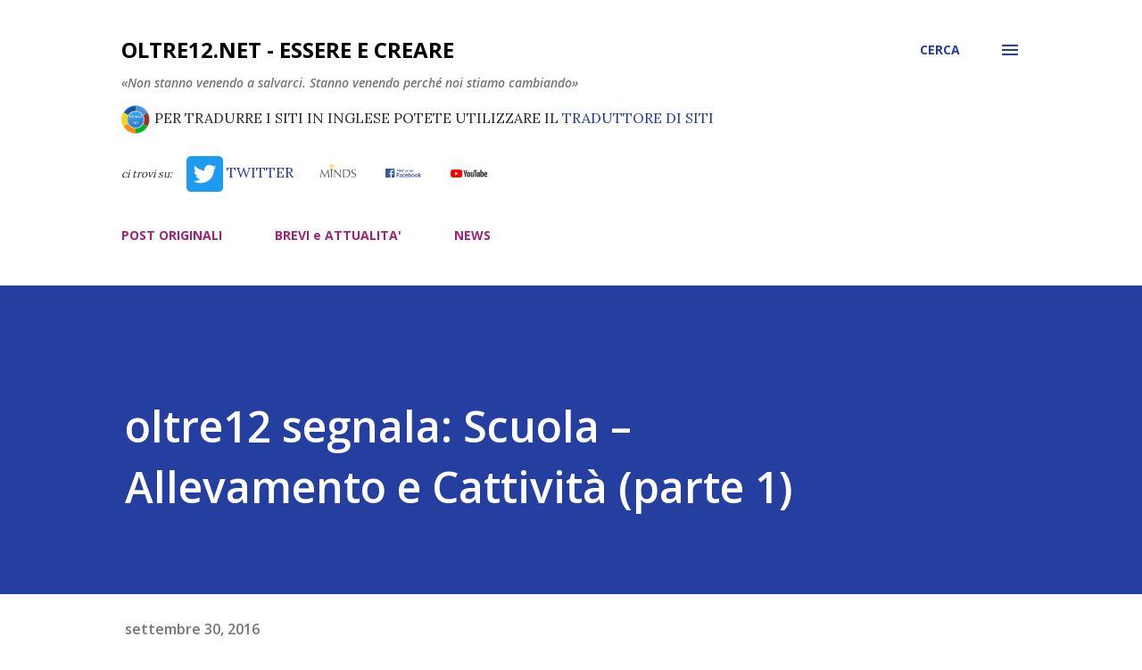

--- FILE ---
content_type: text/html; charset=UTF-8
request_url: https://www.oltre12.net/2016/09/oltre12-segnala-scuola-allevamento-e.html
body_size: 38452
content:
<!DOCTYPE html>
<html dir='ltr' xmlns='http://www.w3.org/1999/xhtml' xmlns:b='http://www.google.com/2005/gml/b' xmlns:data='http://www.google.com/2005/gml/data' xmlns:expr='http://www.google.com/2005/gml/expr'>
<head>
<script src='https://code.jquery.com/jquery-3.4.1.min.js'></script>
<script>
// NASCONDO IMMAGINI NOT FOUND DI IFTTT
//hRKqOkK2eDrZzBWlLEKbhuQkW3JIbh3VlGTqjCoT9eWD4me0w_FZTz4KZhj_uqpOywvChKvcHdczRdRn9g
var x = document.getElementsByClassName("snippet-thumbnail-img");
$(function() {
	
  	// thumbnails
    //var ti = $('span.snippet-thumbnail-img');
	//ti.each( function( index, element ){
	//	var bi = $(this).css("background-image");
    //  	if (bi.includes("ABLy4EwkUpebcZkN0d2kQpg1d_KUp3sAJJKtbb")) 
	//		$(this).hide(); 
	//});
  
	// immagini articolo  
  	//https://blogger.googleusercontent.com/img/proxy/AVvXsEhPFVitNPCtC5V1g48bZEcDYfZsvtdqRkiK88OdMfYbAt4LKBKn9nhAh-VjxvNDKJWMAMJ7_ZpYKXjXTg5LTCvID6bW6oe1hfuuN_LUUUQyUnZ0hLGWoMV_hYVP1xKgi9ZHojNEkUcfi6w=s0-d
	$('img[src*="ABLy4EwkUpebcZkN0d2kQpg1d_KUp3sAJJKtbb"]').hide();
	
    // alternativa Thumbnails
	$("span").filter(function() {
    	return $(this).css("background-image").indexOf("ABLy4EwkUpebcZkN0d2kQpg1d_KUp3sAJJKtbb") > -1; 
	}).hide();
  
});
</script>
<meta content='width=device-width, initial-scale=1' name='viewport'/>
<title>oltre12 segnala: Scuola &#8211; Allevamento e Cattività (parte 1)</title>
<meta content='text/html; charset=UTF-8' http-equiv='Content-Type'/>
<!-- Chrome, Firefox OS and Opera -->
<meta content='#ffffff' name='theme-color'/>
<!-- Windows Phone -->
<meta content='#ffffff' name='msapplication-navbutton-color'/>
<meta content='blogger' name='generator'/>
<link href='https://www.oltre12.net/favicon.ico' rel='icon' type='image/x-icon'/>
<link href='https://www.oltre12.net/2016/09/oltre12-segnala-scuola-allevamento-e.html' rel='canonical'/>
<link rel="alternate" type="application/atom+xml" title="oltre12.net - Essere e Creare - Atom" href="https://www.oltre12.net/feeds/posts/default" />
<link rel="alternate" type="application/rss+xml" title="oltre12.net - Essere e Creare - RSS" href="https://www.oltre12.net/feeds/posts/default?alt=rss" />
<link rel="service.post" type="application/atom+xml" title="oltre12.net - Essere e Creare - Atom" href="https://www.blogger.com/feeds/4755440595161487303/posts/default" />

<link rel="alternate" type="application/atom+xml" title="oltre12.net - Essere e Creare - Atom" href="https://www.oltre12.net/feeds/497874365616122768/comments/default" />
<!--Can't find substitution for tag [blog.ieCssRetrofitLinks]-->
<meta content='https://www.oltre12.net/2016/09/oltre12-segnala-scuola-allevamento-e.html' property='og:url'/>
<meta content='oltre12 segnala: Scuola – Allevamento e Cattività (parte 1)' property='og:title'/>
<meta content='  Anno 1923. Il Ministro dell’Istruzione del regime fascista, il filosofo Giovanni Gentile, compila la riforma scolastica, che rimarrà tale ...' property='og:description'/>
<style type='text/css'>@font-face{font-family:'Dancing Script';font-style:normal;font-weight:400;font-display:swap;src:url(//fonts.gstatic.com/s/dancingscript/v29/If2cXTr6YS-zF4S-kcSWSVi_sxjsohD9F50Ruu7BMSo3Rep8hNX6plRPjLo.woff2)format('woff2');unicode-range:U+0102-0103,U+0110-0111,U+0128-0129,U+0168-0169,U+01A0-01A1,U+01AF-01B0,U+0300-0301,U+0303-0304,U+0308-0309,U+0323,U+0329,U+1EA0-1EF9,U+20AB;}@font-face{font-family:'Dancing Script';font-style:normal;font-weight:400;font-display:swap;src:url(//fonts.gstatic.com/s/dancingscript/v29/If2cXTr6YS-zF4S-kcSWSVi_sxjsohD9F50Ruu7BMSo3ROp8hNX6plRPjLo.woff2)format('woff2');unicode-range:U+0100-02BA,U+02BD-02C5,U+02C7-02CC,U+02CE-02D7,U+02DD-02FF,U+0304,U+0308,U+0329,U+1D00-1DBF,U+1E00-1E9F,U+1EF2-1EFF,U+2020,U+20A0-20AB,U+20AD-20C0,U+2113,U+2C60-2C7F,U+A720-A7FF;}@font-face{font-family:'Dancing Script';font-style:normal;font-weight:400;font-display:swap;src:url(//fonts.gstatic.com/s/dancingscript/v29/If2cXTr6YS-zF4S-kcSWSVi_sxjsohD9F50Ruu7BMSo3Sup8hNX6plRP.woff2)format('woff2');unicode-range:U+0000-00FF,U+0131,U+0152-0153,U+02BB-02BC,U+02C6,U+02DA,U+02DC,U+0304,U+0308,U+0329,U+2000-206F,U+20AC,U+2122,U+2191,U+2193,U+2212,U+2215,U+FEFF,U+FFFD;}@font-face{font-family:'EB Garamond';font-style:italic;font-weight:600;font-display:swap;src:url(//fonts.gstatic.com/s/ebgaramond/v32/SlGFmQSNjdsmc35JDF1K5GRwUjcdlttVFm-rI7diR79wU6i1hGFJRvzr2Q.woff2)format('woff2');unicode-range:U+0460-052F,U+1C80-1C8A,U+20B4,U+2DE0-2DFF,U+A640-A69F,U+FE2E-FE2F;}@font-face{font-family:'EB Garamond';font-style:italic;font-weight:600;font-display:swap;src:url(//fonts.gstatic.com/s/ebgaramond/v32/SlGFmQSNjdsmc35JDF1K5GRwUjcdlttVFm-rI7diR795U6i1hGFJRvzr2Q.woff2)format('woff2');unicode-range:U+0301,U+0400-045F,U+0490-0491,U+04B0-04B1,U+2116;}@font-face{font-family:'EB Garamond';font-style:italic;font-weight:600;font-display:swap;src:url(//fonts.gstatic.com/s/ebgaramond/v32/SlGFmQSNjdsmc35JDF1K5GRwUjcdlttVFm-rI7diR79xU6i1hGFJRvzr2Q.woff2)format('woff2');unicode-range:U+1F00-1FFF;}@font-face{font-family:'EB Garamond';font-style:italic;font-weight:600;font-display:swap;src:url(//fonts.gstatic.com/s/ebgaramond/v32/SlGFmQSNjdsmc35JDF1K5GRwUjcdlttVFm-rI7diR79-U6i1hGFJRvzr2Q.woff2)format('woff2');unicode-range:U+0370-0377,U+037A-037F,U+0384-038A,U+038C,U+038E-03A1,U+03A3-03FF;}@font-face{font-family:'EB Garamond';font-style:italic;font-weight:600;font-display:swap;src:url(//fonts.gstatic.com/s/ebgaramond/v32/SlGFmQSNjdsmc35JDF1K5GRwUjcdlttVFm-rI7diR79yU6i1hGFJRvzr2Q.woff2)format('woff2');unicode-range:U+0102-0103,U+0110-0111,U+0128-0129,U+0168-0169,U+01A0-01A1,U+01AF-01B0,U+0300-0301,U+0303-0304,U+0308-0309,U+0323,U+0329,U+1EA0-1EF9,U+20AB;}@font-face{font-family:'EB Garamond';font-style:italic;font-weight:600;font-display:swap;src:url(//fonts.gstatic.com/s/ebgaramond/v32/SlGFmQSNjdsmc35JDF1K5GRwUjcdlttVFm-rI7diR79zU6i1hGFJRvzr2Q.woff2)format('woff2');unicode-range:U+0100-02BA,U+02BD-02C5,U+02C7-02CC,U+02CE-02D7,U+02DD-02FF,U+0304,U+0308,U+0329,U+1D00-1DBF,U+1E00-1E9F,U+1EF2-1EFF,U+2020,U+20A0-20AB,U+20AD-20C0,U+2113,U+2C60-2C7F,U+A720-A7FF;}@font-face{font-family:'EB Garamond';font-style:italic;font-weight:600;font-display:swap;src:url(//fonts.gstatic.com/s/ebgaramond/v32/SlGFmQSNjdsmc35JDF1K5GRwUjcdlttVFm-rI7diR799U6i1hGFJRvw.woff2)format('woff2');unicode-range:U+0000-00FF,U+0131,U+0152-0153,U+02BB-02BC,U+02C6,U+02DA,U+02DC,U+0304,U+0308,U+0329,U+2000-206F,U+20AC,U+2122,U+2191,U+2193,U+2212,U+2215,U+FEFF,U+FFFD;}@font-face{font-family:'EB Garamond';font-style:normal;font-weight:400;font-display:swap;src:url(//fonts.gstatic.com/s/ebgaramond/v32/SlGDmQSNjdsmc35JDF1K5E55YMjF_7DPuGi-6_RkCY9_WamXgHlIbvw.woff2)format('woff2');unicode-range:U+0460-052F,U+1C80-1C8A,U+20B4,U+2DE0-2DFF,U+A640-A69F,U+FE2E-FE2F;}@font-face{font-family:'EB Garamond';font-style:normal;font-weight:400;font-display:swap;src:url(//fonts.gstatic.com/s/ebgaramond/v32/SlGDmQSNjdsmc35JDF1K5E55YMjF_7DPuGi-6_RkAI9_WamXgHlIbvw.woff2)format('woff2');unicode-range:U+0301,U+0400-045F,U+0490-0491,U+04B0-04B1,U+2116;}@font-face{font-family:'EB Garamond';font-style:normal;font-weight:400;font-display:swap;src:url(//fonts.gstatic.com/s/ebgaramond/v32/SlGDmQSNjdsmc35JDF1K5E55YMjF_7DPuGi-6_RkCI9_WamXgHlIbvw.woff2)format('woff2');unicode-range:U+1F00-1FFF;}@font-face{font-family:'EB Garamond';font-style:normal;font-weight:400;font-display:swap;src:url(//fonts.gstatic.com/s/ebgaramond/v32/SlGDmQSNjdsmc35JDF1K5E55YMjF_7DPuGi-6_RkB49_WamXgHlIbvw.woff2)format('woff2');unicode-range:U+0370-0377,U+037A-037F,U+0384-038A,U+038C,U+038E-03A1,U+03A3-03FF;}@font-face{font-family:'EB Garamond';font-style:normal;font-weight:400;font-display:swap;src:url(//fonts.gstatic.com/s/ebgaramond/v32/SlGDmQSNjdsmc35JDF1K5E55YMjF_7DPuGi-6_RkC49_WamXgHlIbvw.woff2)format('woff2');unicode-range:U+0102-0103,U+0110-0111,U+0128-0129,U+0168-0169,U+01A0-01A1,U+01AF-01B0,U+0300-0301,U+0303-0304,U+0308-0309,U+0323,U+0329,U+1EA0-1EF9,U+20AB;}@font-face{font-family:'EB Garamond';font-style:normal;font-weight:400;font-display:swap;src:url(//fonts.gstatic.com/s/ebgaramond/v32/SlGDmQSNjdsmc35JDF1K5E55YMjF_7DPuGi-6_RkCo9_WamXgHlIbvw.woff2)format('woff2');unicode-range:U+0100-02BA,U+02BD-02C5,U+02C7-02CC,U+02CE-02D7,U+02DD-02FF,U+0304,U+0308,U+0329,U+1D00-1DBF,U+1E00-1E9F,U+1EF2-1EFF,U+2020,U+20A0-20AB,U+20AD-20C0,U+2113,U+2C60-2C7F,U+A720-A7FF;}@font-face{font-family:'EB Garamond';font-style:normal;font-weight:400;font-display:swap;src:url(//fonts.gstatic.com/s/ebgaramond/v32/SlGDmQSNjdsmc35JDF1K5E55YMjF_7DPuGi-6_RkBI9_WamXgHlI.woff2)format('woff2');unicode-range:U+0000-00FF,U+0131,U+0152-0153,U+02BB-02BC,U+02C6,U+02DA,U+02DC,U+0304,U+0308,U+0329,U+2000-206F,U+20AC,U+2122,U+2191,U+2193,U+2212,U+2215,U+FEFF,U+FFFD;}@font-face{font-family:'Lato';font-style:italic;font-weight:700;font-display:swap;src:url(//fonts.gstatic.com/s/lato/v25/S6u_w4BMUTPHjxsI5wq_FQftx9897sxZ.woff2)format('woff2');unicode-range:U+0100-02BA,U+02BD-02C5,U+02C7-02CC,U+02CE-02D7,U+02DD-02FF,U+0304,U+0308,U+0329,U+1D00-1DBF,U+1E00-1E9F,U+1EF2-1EFF,U+2020,U+20A0-20AB,U+20AD-20C0,U+2113,U+2C60-2C7F,U+A720-A7FF;}@font-face{font-family:'Lato';font-style:italic;font-weight:700;font-display:swap;src:url(//fonts.gstatic.com/s/lato/v25/S6u_w4BMUTPHjxsI5wq_Gwftx9897g.woff2)format('woff2');unicode-range:U+0000-00FF,U+0131,U+0152-0153,U+02BB-02BC,U+02C6,U+02DA,U+02DC,U+0304,U+0308,U+0329,U+2000-206F,U+20AC,U+2122,U+2191,U+2193,U+2212,U+2215,U+FEFF,U+FFFD;}@font-face{font-family:'Lato';font-style:normal;font-weight:400;font-display:swap;src:url(//fonts.gstatic.com/s/lato/v25/S6uyw4BMUTPHjxAwXiWtFCfQ7A.woff2)format('woff2');unicode-range:U+0100-02BA,U+02BD-02C5,U+02C7-02CC,U+02CE-02D7,U+02DD-02FF,U+0304,U+0308,U+0329,U+1D00-1DBF,U+1E00-1E9F,U+1EF2-1EFF,U+2020,U+20A0-20AB,U+20AD-20C0,U+2113,U+2C60-2C7F,U+A720-A7FF;}@font-face{font-family:'Lato';font-style:normal;font-weight:400;font-display:swap;src:url(//fonts.gstatic.com/s/lato/v25/S6uyw4BMUTPHjx4wXiWtFCc.woff2)format('woff2');unicode-range:U+0000-00FF,U+0131,U+0152-0153,U+02BB-02BC,U+02C6,U+02DA,U+02DC,U+0304,U+0308,U+0329,U+2000-206F,U+20AC,U+2122,U+2191,U+2193,U+2212,U+2215,U+FEFF,U+FFFD;}@font-face{font-family:'Lato';font-style:normal;font-weight:700;font-display:swap;src:url(//fonts.gstatic.com/s/lato/v25/S6u9w4BMUTPHh6UVSwaPGQ3q5d0N7w.woff2)format('woff2');unicode-range:U+0100-02BA,U+02BD-02C5,U+02C7-02CC,U+02CE-02D7,U+02DD-02FF,U+0304,U+0308,U+0329,U+1D00-1DBF,U+1E00-1E9F,U+1EF2-1EFF,U+2020,U+20A0-20AB,U+20AD-20C0,U+2113,U+2C60-2C7F,U+A720-A7FF;}@font-face{font-family:'Lato';font-style:normal;font-weight:700;font-display:swap;src:url(//fonts.gstatic.com/s/lato/v25/S6u9w4BMUTPHh6UVSwiPGQ3q5d0.woff2)format('woff2');unicode-range:U+0000-00FF,U+0131,U+0152-0153,U+02BB-02BC,U+02C6,U+02DA,U+02DC,U+0304,U+0308,U+0329,U+2000-206F,U+20AC,U+2122,U+2191,U+2193,U+2212,U+2215,U+FEFF,U+FFFD;}@font-face{font-family:'Lato';font-style:normal;font-weight:900;font-display:swap;src:url(//fonts.gstatic.com/s/lato/v25/S6u9w4BMUTPHh50XSwaPGQ3q5d0N7w.woff2)format('woff2');unicode-range:U+0100-02BA,U+02BD-02C5,U+02C7-02CC,U+02CE-02D7,U+02DD-02FF,U+0304,U+0308,U+0329,U+1D00-1DBF,U+1E00-1E9F,U+1EF2-1EFF,U+2020,U+20A0-20AB,U+20AD-20C0,U+2113,U+2C60-2C7F,U+A720-A7FF;}@font-face{font-family:'Lato';font-style:normal;font-weight:900;font-display:swap;src:url(//fonts.gstatic.com/s/lato/v25/S6u9w4BMUTPHh50XSwiPGQ3q5d0.woff2)format('woff2');unicode-range:U+0000-00FF,U+0131,U+0152-0153,U+02BB-02BC,U+02C6,U+02DA,U+02DC,U+0304,U+0308,U+0329,U+2000-206F,U+20AC,U+2122,U+2191,U+2193,U+2212,U+2215,U+FEFF,U+FFFD;}@font-face{font-family:'Lora';font-style:normal;font-weight:400;font-display:swap;src:url(//fonts.gstatic.com/s/lora/v37/0QI6MX1D_JOuGQbT0gvTJPa787weuxJMkq18ndeYxZ2JTg.woff2)format('woff2');unicode-range:U+0460-052F,U+1C80-1C8A,U+20B4,U+2DE0-2DFF,U+A640-A69F,U+FE2E-FE2F;}@font-face{font-family:'Lora';font-style:normal;font-weight:400;font-display:swap;src:url(//fonts.gstatic.com/s/lora/v37/0QI6MX1D_JOuGQbT0gvTJPa787weuxJFkq18ndeYxZ2JTg.woff2)format('woff2');unicode-range:U+0301,U+0400-045F,U+0490-0491,U+04B0-04B1,U+2116;}@font-face{font-family:'Lora';font-style:normal;font-weight:400;font-display:swap;src:url(//fonts.gstatic.com/s/lora/v37/0QI6MX1D_JOuGQbT0gvTJPa787weuxI9kq18ndeYxZ2JTg.woff2)format('woff2');unicode-range:U+0302-0303,U+0305,U+0307-0308,U+0310,U+0312,U+0315,U+031A,U+0326-0327,U+032C,U+032F-0330,U+0332-0333,U+0338,U+033A,U+0346,U+034D,U+0391-03A1,U+03A3-03A9,U+03B1-03C9,U+03D1,U+03D5-03D6,U+03F0-03F1,U+03F4-03F5,U+2016-2017,U+2034-2038,U+203C,U+2040,U+2043,U+2047,U+2050,U+2057,U+205F,U+2070-2071,U+2074-208E,U+2090-209C,U+20D0-20DC,U+20E1,U+20E5-20EF,U+2100-2112,U+2114-2115,U+2117-2121,U+2123-214F,U+2190,U+2192,U+2194-21AE,U+21B0-21E5,U+21F1-21F2,U+21F4-2211,U+2213-2214,U+2216-22FF,U+2308-230B,U+2310,U+2319,U+231C-2321,U+2336-237A,U+237C,U+2395,U+239B-23B7,U+23D0,U+23DC-23E1,U+2474-2475,U+25AF,U+25B3,U+25B7,U+25BD,U+25C1,U+25CA,U+25CC,U+25FB,U+266D-266F,U+27C0-27FF,U+2900-2AFF,U+2B0E-2B11,U+2B30-2B4C,U+2BFE,U+3030,U+FF5B,U+FF5D,U+1D400-1D7FF,U+1EE00-1EEFF;}@font-face{font-family:'Lora';font-style:normal;font-weight:400;font-display:swap;src:url(//fonts.gstatic.com/s/lora/v37/0QI6MX1D_JOuGQbT0gvTJPa787weuxIvkq18ndeYxZ2JTg.woff2)format('woff2');unicode-range:U+0001-000C,U+000E-001F,U+007F-009F,U+20DD-20E0,U+20E2-20E4,U+2150-218F,U+2190,U+2192,U+2194-2199,U+21AF,U+21E6-21F0,U+21F3,U+2218-2219,U+2299,U+22C4-22C6,U+2300-243F,U+2440-244A,U+2460-24FF,U+25A0-27BF,U+2800-28FF,U+2921-2922,U+2981,U+29BF,U+29EB,U+2B00-2BFF,U+4DC0-4DFF,U+FFF9-FFFB,U+10140-1018E,U+10190-1019C,U+101A0,U+101D0-101FD,U+102E0-102FB,U+10E60-10E7E,U+1D2C0-1D2D3,U+1D2E0-1D37F,U+1F000-1F0FF,U+1F100-1F1AD,U+1F1E6-1F1FF,U+1F30D-1F30F,U+1F315,U+1F31C,U+1F31E,U+1F320-1F32C,U+1F336,U+1F378,U+1F37D,U+1F382,U+1F393-1F39F,U+1F3A7-1F3A8,U+1F3AC-1F3AF,U+1F3C2,U+1F3C4-1F3C6,U+1F3CA-1F3CE,U+1F3D4-1F3E0,U+1F3ED,U+1F3F1-1F3F3,U+1F3F5-1F3F7,U+1F408,U+1F415,U+1F41F,U+1F426,U+1F43F,U+1F441-1F442,U+1F444,U+1F446-1F449,U+1F44C-1F44E,U+1F453,U+1F46A,U+1F47D,U+1F4A3,U+1F4B0,U+1F4B3,U+1F4B9,U+1F4BB,U+1F4BF,U+1F4C8-1F4CB,U+1F4D6,U+1F4DA,U+1F4DF,U+1F4E3-1F4E6,U+1F4EA-1F4ED,U+1F4F7,U+1F4F9-1F4FB,U+1F4FD-1F4FE,U+1F503,U+1F507-1F50B,U+1F50D,U+1F512-1F513,U+1F53E-1F54A,U+1F54F-1F5FA,U+1F610,U+1F650-1F67F,U+1F687,U+1F68D,U+1F691,U+1F694,U+1F698,U+1F6AD,U+1F6B2,U+1F6B9-1F6BA,U+1F6BC,U+1F6C6-1F6CF,U+1F6D3-1F6D7,U+1F6E0-1F6EA,U+1F6F0-1F6F3,U+1F6F7-1F6FC,U+1F700-1F7FF,U+1F800-1F80B,U+1F810-1F847,U+1F850-1F859,U+1F860-1F887,U+1F890-1F8AD,U+1F8B0-1F8BB,U+1F8C0-1F8C1,U+1F900-1F90B,U+1F93B,U+1F946,U+1F984,U+1F996,U+1F9E9,U+1FA00-1FA6F,U+1FA70-1FA7C,U+1FA80-1FA89,U+1FA8F-1FAC6,U+1FACE-1FADC,U+1FADF-1FAE9,U+1FAF0-1FAF8,U+1FB00-1FBFF;}@font-face{font-family:'Lora';font-style:normal;font-weight:400;font-display:swap;src:url(//fonts.gstatic.com/s/lora/v37/0QI6MX1D_JOuGQbT0gvTJPa787weuxJOkq18ndeYxZ2JTg.woff2)format('woff2');unicode-range:U+0102-0103,U+0110-0111,U+0128-0129,U+0168-0169,U+01A0-01A1,U+01AF-01B0,U+0300-0301,U+0303-0304,U+0308-0309,U+0323,U+0329,U+1EA0-1EF9,U+20AB;}@font-face{font-family:'Lora';font-style:normal;font-weight:400;font-display:swap;src:url(//fonts.gstatic.com/s/lora/v37/0QI6MX1D_JOuGQbT0gvTJPa787weuxJPkq18ndeYxZ2JTg.woff2)format('woff2');unicode-range:U+0100-02BA,U+02BD-02C5,U+02C7-02CC,U+02CE-02D7,U+02DD-02FF,U+0304,U+0308,U+0329,U+1D00-1DBF,U+1E00-1E9F,U+1EF2-1EFF,U+2020,U+20A0-20AB,U+20AD-20C0,U+2113,U+2C60-2C7F,U+A720-A7FF;}@font-face{font-family:'Lora';font-style:normal;font-weight:400;font-display:swap;src:url(//fonts.gstatic.com/s/lora/v37/0QI6MX1D_JOuGQbT0gvTJPa787weuxJBkq18ndeYxZ0.woff2)format('woff2');unicode-range:U+0000-00FF,U+0131,U+0152-0153,U+02BB-02BC,U+02C6,U+02DA,U+02DC,U+0304,U+0308,U+0329,U+2000-206F,U+20AC,U+2122,U+2191,U+2193,U+2212,U+2215,U+FEFF,U+FFFD;}@font-face{font-family:'Open Sans';font-style:italic;font-weight:600;font-stretch:100%;font-display:swap;src:url(//fonts.gstatic.com/s/opensans/v44/memtYaGs126MiZpBA-UFUIcVXSCEkx2cmqvXlWqWtE6FxZCJgvAQ.woff2)format('woff2');unicode-range:U+0460-052F,U+1C80-1C8A,U+20B4,U+2DE0-2DFF,U+A640-A69F,U+FE2E-FE2F;}@font-face{font-family:'Open Sans';font-style:italic;font-weight:600;font-stretch:100%;font-display:swap;src:url(//fonts.gstatic.com/s/opensans/v44/memtYaGs126MiZpBA-UFUIcVXSCEkx2cmqvXlWqWvU6FxZCJgvAQ.woff2)format('woff2');unicode-range:U+0301,U+0400-045F,U+0490-0491,U+04B0-04B1,U+2116;}@font-face{font-family:'Open Sans';font-style:italic;font-weight:600;font-stretch:100%;font-display:swap;src:url(//fonts.gstatic.com/s/opensans/v44/memtYaGs126MiZpBA-UFUIcVXSCEkx2cmqvXlWqWtU6FxZCJgvAQ.woff2)format('woff2');unicode-range:U+1F00-1FFF;}@font-face{font-family:'Open Sans';font-style:italic;font-weight:600;font-stretch:100%;font-display:swap;src:url(//fonts.gstatic.com/s/opensans/v44/memtYaGs126MiZpBA-UFUIcVXSCEkx2cmqvXlWqWuk6FxZCJgvAQ.woff2)format('woff2');unicode-range:U+0370-0377,U+037A-037F,U+0384-038A,U+038C,U+038E-03A1,U+03A3-03FF;}@font-face{font-family:'Open Sans';font-style:italic;font-weight:600;font-stretch:100%;font-display:swap;src:url(//fonts.gstatic.com/s/opensans/v44/memtYaGs126MiZpBA-UFUIcVXSCEkx2cmqvXlWqWu06FxZCJgvAQ.woff2)format('woff2');unicode-range:U+0307-0308,U+0590-05FF,U+200C-2010,U+20AA,U+25CC,U+FB1D-FB4F;}@font-face{font-family:'Open Sans';font-style:italic;font-weight:600;font-stretch:100%;font-display:swap;src:url(//fonts.gstatic.com/s/opensans/v44/memtYaGs126MiZpBA-UFUIcVXSCEkx2cmqvXlWqWxU6FxZCJgvAQ.woff2)format('woff2');unicode-range:U+0302-0303,U+0305,U+0307-0308,U+0310,U+0312,U+0315,U+031A,U+0326-0327,U+032C,U+032F-0330,U+0332-0333,U+0338,U+033A,U+0346,U+034D,U+0391-03A1,U+03A3-03A9,U+03B1-03C9,U+03D1,U+03D5-03D6,U+03F0-03F1,U+03F4-03F5,U+2016-2017,U+2034-2038,U+203C,U+2040,U+2043,U+2047,U+2050,U+2057,U+205F,U+2070-2071,U+2074-208E,U+2090-209C,U+20D0-20DC,U+20E1,U+20E5-20EF,U+2100-2112,U+2114-2115,U+2117-2121,U+2123-214F,U+2190,U+2192,U+2194-21AE,U+21B0-21E5,U+21F1-21F2,U+21F4-2211,U+2213-2214,U+2216-22FF,U+2308-230B,U+2310,U+2319,U+231C-2321,U+2336-237A,U+237C,U+2395,U+239B-23B7,U+23D0,U+23DC-23E1,U+2474-2475,U+25AF,U+25B3,U+25B7,U+25BD,U+25C1,U+25CA,U+25CC,U+25FB,U+266D-266F,U+27C0-27FF,U+2900-2AFF,U+2B0E-2B11,U+2B30-2B4C,U+2BFE,U+3030,U+FF5B,U+FF5D,U+1D400-1D7FF,U+1EE00-1EEFF;}@font-face{font-family:'Open Sans';font-style:italic;font-weight:600;font-stretch:100%;font-display:swap;src:url(//fonts.gstatic.com/s/opensans/v44/memtYaGs126MiZpBA-UFUIcVXSCEkx2cmqvXlWqW106FxZCJgvAQ.woff2)format('woff2');unicode-range:U+0001-000C,U+000E-001F,U+007F-009F,U+20DD-20E0,U+20E2-20E4,U+2150-218F,U+2190,U+2192,U+2194-2199,U+21AF,U+21E6-21F0,U+21F3,U+2218-2219,U+2299,U+22C4-22C6,U+2300-243F,U+2440-244A,U+2460-24FF,U+25A0-27BF,U+2800-28FF,U+2921-2922,U+2981,U+29BF,U+29EB,U+2B00-2BFF,U+4DC0-4DFF,U+FFF9-FFFB,U+10140-1018E,U+10190-1019C,U+101A0,U+101D0-101FD,U+102E0-102FB,U+10E60-10E7E,U+1D2C0-1D2D3,U+1D2E0-1D37F,U+1F000-1F0FF,U+1F100-1F1AD,U+1F1E6-1F1FF,U+1F30D-1F30F,U+1F315,U+1F31C,U+1F31E,U+1F320-1F32C,U+1F336,U+1F378,U+1F37D,U+1F382,U+1F393-1F39F,U+1F3A7-1F3A8,U+1F3AC-1F3AF,U+1F3C2,U+1F3C4-1F3C6,U+1F3CA-1F3CE,U+1F3D4-1F3E0,U+1F3ED,U+1F3F1-1F3F3,U+1F3F5-1F3F7,U+1F408,U+1F415,U+1F41F,U+1F426,U+1F43F,U+1F441-1F442,U+1F444,U+1F446-1F449,U+1F44C-1F44E,U+1F453,U+1F46A,U+1F47D,U+1F4A3,U+1F4B0,U+1F4B3,U+1F4B9,U+1F4BB,U+1F4BF,U+1F4C8-1F4CB,U+1F4D6,U+1F4DA,U+1F4DF,U+1F4E3-1F4E6,U+1F4EA-1F4ED,U+1F4F7,U+1F4F9-1F4FB,U+1F4FD-1F4FE,U+1F503,U+1F507-1F50B,U+1F50D,U+1F512-1F513,U+1F53E-1F54A,U+1F54F-1F5FA,U+1F610,U+1F650-1F67F,U+1F687,U+1F68D,U+1F691,U+1F694,U+1F698,U+1F6AD,U+1F6B2,U+1F6B9-1F6BA,U+1F6BC,U+1F6C6-1F6CF,U+1F6D3-1F6D7,U+1F6E0-1F6EA,U+1F6F0-1F6F3,U+1F6F7-1F6FC,U+1F700-1F7FF,U+1F800-1F80B,U+1F810-1F847,U+1F850-1F859,U+1F860-1F887,U+1F890-1F8AD,U+1F8B0-1F8BB,U+1F8C0-1F8C1,U+1F900-1F90B,U+1F93B,U+1F946,U+1F984,U+1F996,U+1F9E9,U+1FA00-1FA6F,U+1FA70-1FA7C,U+1FA80-1FA89,U+1FA8F-1FAC6,U+1FACE-1FADC,U+1FADF-1FAE9,U+1FAF0-1FAF8,U+1FB00-1FBFF;}@font-face{font-family:'Open Sans';font-style:italic;font-weight:600;font-stretch:100%;font-display:swap;src:url(//fonts.gstatic.com/s/opensans/v44/memtYaGs126MiZpBA-UFUIcVXSCEkx2cmqvXlWqWtk6FxZCJgvAQ.woff2)format('woff2');unicode-range:U+0102-0103,U+0110-0111,U+0128-0129,U+0168-0169,U+01A0-01A1,U+01AF-01B0,U+0300-0301,U+0303-0304,U+0308-0309,U+0323,U+0329,U+1EA0-1EF9,U+20AB;}@font-face{font-family:'Open Sans';font-style:italic;font-weight:600;font-stretch:100%;font-display:swap;src:url(//fonts.gstatic.com/s/opensans/v44/memtYaGs126MiZpBA-UFUIcVXSCEkx2cmqvXlWqWt06FxZCJgvAQ.woff2)format('woff2');unicode-range:U+0100-02BA,U+02BD-02C5,U+02C7-02CC,U+02CE-02D7,U+02DD-02FF,U+0304,U+0308,U+0329,U+1D00-1DBF,U+1E00-1E9F,U+1EF2-1EFF,U+2020,U+20A0-20AB,U+20AD-20C0,U+2113,U+2C60-2C7F,U+A720-A7FF;}@font-face{font-family:'Open Sans';font-style:italic;font-weight:600;font-stretch:100%;font-display:swap;src:url(//fonts.gstatic.com/s/opensans/v44/memtYaGs126MiZpBA-UFUIcVXSCEkx2cmqvXlWqWuU6FxZCJgg.woff2)format('woff2');unicode-range:U+0000-00FF,U+0131,U+0152-0153,U+02BB-02BC,U+02C6,U+02DA,U+02DC,U+0304,U+0308,U+0329,U+2000-206F,U+20AC,U+2122,U+2191,U+2193,U+2212,U+2215,U+FEFF,U+FFFD;}@font-face{font-family:'Open Sans';font-style:italic;font-weight:800;font-stretch:100%;font-display:swap;src:url(//fonts.gstatic.com/s/opensans/v44/memtYaGs126MiZpBA-UFUIcVXSCEkx2cmqvXlWqWtE6FxZCJgvAQ.woff2)format('woff2');unicode-range:U+0460-052F,U+1C80-1C8A,U+20B4,U+2DE0-2DFF,U+A640-A69F,U+FE2E-FE2F;}@font-face{font-family:'Open Sans';font-style:italic;font-weight:800;font-stretch:100%;font-display:swap;src:url(//fonts.gstatic.com/s/opensans/v44/memtYaGs126MiZpBA-UFUIcVXSCEkx2cmqvXlWqWvU6FxZCJgvAQ.woff2)format('woff2');unicode-range:U+0301,U+0400-045F,U+0490-0491,U+04B0-04B1,U+2116;}@font-face{font-family:'Open Sans';font-style:italic;font-weight:800;font-stretch:100%;font-display:swap;src:url(//fonts.gstatic.com/s/opensans/v44/memtYaGs126MiZpBA-UFUIcVXSCEkx2cmqvXlWqWtU6FxZCJgvAQ.woff2)format('woff2');unicode-range:U+1F00-1FFF;}@font-face{font-family:'Open Sans';font-style:italic;font-weight:800;font-stretch:100%;font-display:swap;src:url(//fonts.gstatic.com/s/opensans/v44/memtYaGs126MiZpBA-UFUIcVXSCEkx2cmqvXlWqWuk6FxZCJgvAQ.woff2)format('woff2');unicode-range:U+0370-0377,U+037A-037F,U+0384-038A,U+038C,U+038E-03A1,U+03A3-03FF;}@font-face{font-family:'Open Sans';font-style:italic;font-weight:800;font-stretch:100%;font-display:swap;src:url(//fonts.gstatic.com/s/opensans/v44/memtYaGs126MiZpBA-UFUIcVXSCEkx2cmqvXlWqWu06FxZCJgvAQ.woff2)format('woff2');unicode-range:U+0307-0308,U+0590-05FF,U+200C-2010,U+20AA,U+25CC,U+FB1D-FB4F;}@font-face{font-family:'Open Sans';font-style:italic;font-weight:800;font-stretch:100%;font-display:swap;src:url(//fonts.gstatic.com/s/opensans/v44/memtYaGs126MiZpBA-UFUIcVXSCEkx2cmqvXlWqWxU6FxZCJgvAQ.woff2)format('woff2');unicode-range:U+0302-0303,U+0305,U+0307-0308,U+0310,U+0312,U+0315,U+031A,U+0326-0327,U+032C,U+032F-0330,U+0332-0333,U+0338,U+033A,U+0346,U+034D,U+0391-03A1,U+03A3-03A9,U+03B1-03C9,U+03D1,U+03D5-03D6,U+03F0-03F1,U+03F4-03F5,U+2016-2017,U+2034-2038,U+203C,U+2040,U+2043,U+2047,U+2050,U+2057,U+205F,U+2070-2071,U+2074-208E,U+2090-209C,U+20D0-20DC,U+20E1,U+20E5-20EF,U+2100-2112,U+2114-2115,U+2117-2121,U+2123-214F,U+2190,U+2192,U+2194-21AE,U+21B0-21E5,U+21F1-21F2,U+21F4-2211,U+2213-2214,U+2216-22FF,U+2308-230B,U+2310,U+2319,U+231C-2321,U+2336-237A,U+237C,U+2395,U+239B-23B7,U+23D0,U+23DC-23E1,U+2474-2475,U+25AF,U+25B3,U+25B7,U+25BD,U+25C1,U+25CA,U+25CC,U+25FB,U+266D-266F,U+27C0-27FF,U+2900-2AFF,U+2B0E-2B11,U+2B30-2B4C,U+2BFE,U+3030,U+FF5B,U+FF5D,U+1D400-1D7FF,U+1EE00-1EEFF;}@font-face{font-family:'Open Sans';font-style:italic;font-weight:800;font-stretch:100%;font-display:swap;src:url(//fonts.gstatic.com/s/opensans/v44/memtYaGs126MiZpBA-UFUIcVXSCEkx2cmqvXlWqW106FxZCJgvAQ.woff2)format('woff2');unicode-range:U+0001-000C,U+000E-001F,U+007F-009F,U+20DD-20E0,U+20E2-20E4,U+2150-218F,U+2190,U+2192,U+2194-2199,U+21AF,U+21E6-21F0,U+21F3,U+2218-2219,U+2299,U+22C4-22C6,U+2300-243F,U+2440-244A,U+2460-24FF,U+25A0-27BF,U+2800-28FF,U+2921-2922,U+2981,U+29BF,U+29EB,U+2B00-2BFF,U+4DC0-4DFF,U+FFF9-FFFB,U+10140-1018E,U+10190-1019C,U+101A0,U+101D0-101FD,U+102E0-102FB,U+10E60-10E7E,U+1D2C0-1D2D3,U+1D2E0-1D37F,U+1F000-1F0FF,U+1F100-1F1AD,U+1F1E6-1F1FF,U+1F30D-1F30F,U+1F315,U+1F31C,U+1F31E,U+1F320-1F32C,U+1F336,U+1F378,U+1F37D,U+1F382,U+1F393-1F39F,U+1F3A7-1F3A8,U+1F3AC-1F3AF,U+1F3C2,U+1F3C4-1F3C6,U+1F3CA-1F3CE,U+1F3D4-1F3E0,U+1F3ED,U+1F3F1-1F3F3,U+1F3F5-1F3F7,U+1F408,U+1F415,U+1F41F,U+1F426,U+1F43F,U+1F441-1F442,U+1F444,U+1F446-1F449,U+1F44C-1F44E,U+1F453,U+1F46A,U+1F47D,U+1F4A3,U+1F4B0,U+1F4B3,U+1F4B9,U+1F4BB,U+1F4BF,U+1F4C8-1F4CB,U+1F4D6,U+1F4DA,U+1F4DF,U+1F4E3-1F4E6,U+1F4EA-1F4ED,U+1F4F7,U+1F4F9-1F4FB,U+1F4FD-1F4FE,U+1F503,U+1F507-1F50B,U+1F50D,U+1F512-1F513,U+1F53E-1F54A,U+1F54F-1F5FA,U+1F610,U+1F650-1F67F,U+1F687,U+1F68D,U+1F691,U+1F694,U+1F698,U+1F6AD,U+1F6B2,U+1F6B9-1F6BA,U+1F6BC,U+1F6C6-1F6CF,U+1F6D3-1F6D7,U+1F6E0-1F6EA,U+1F6F0-1F6F3,U+1F6F7-1F6FC,U+1F700-1F7FF,U+1F800-1F80B,U+1F810-1F847,U+1F850-1F859,U+1F860-1F887,U+1F890-1F8AD,U+1F8B0-1F8BB,U+1F8C0-1F8C1,U+1F900-1F90B,U+1F93B,U+1F946,U+1F984,U+1F996,U+1F9E9,U+1FA00-1FA6F,U+1FA70-1FA7C,U+1FA80-1FA89,U+1FA8F-1FAC6,U+1FACE-1FADC,U+1FADF-1FAE9,U+1FAF0-1FAF8,U+1FB00-1FBFF;}@font-face{font-family:'Open Sans';font-style:italic;font-weight:800;font-stretch:100%;font-display:swap;src:url(//fonts.gstatic.com/s/opensans/v44/memtYaGs126MiZpBA-UFUIcVXSCEkx2cmqvXlWqWtk6FxZCJgvAQ.woff2)format('woff2');unicode-range:U+0102-0103,U+0110-0111,U+0128-0129,U+0168-0169,U+01A0-01A1,U+01AF-01B0,U+0300-0301,U+0303-0304,U+0308-0309,U+0323,U+0329,U+1EA0-1EF9,U+20AB;}@font-face{font-family:'Open Sans';font-style:italic;font-weight:800;font-stretch:100%;font-display:swap;src:url(//fonts.gstatic.com/s/opensans/v44/memtYaGs126MiZpBA-UFUIcVXSCEkx2cmqvXlWqWt06FxZCJgvAQ.woff2)format('woff2');unicode-range:U+0100-02BA,U+02BD-02C5,U+02C7-02CC,U+02CE-02D7,U+02DD-02FF,U+0304,U+0308,U+0329,U+1D00-1DBF,U+1E00-1E9F,U+1EF2-1EFF,U+2020,U+20A0-20AB,U+20AD-20C0,U+2113,U+2C60-2C7F,U+A720-A7FF;}@font-face{font-family:'Open Sans';font-style:italic;font-weight:800;font-stretch:100%;font-display:swap;src:url(//fonts.gstatic.com/s/opensans/v44/memtYaGs126MiZpBA-UFUIcVXSCEkx2cmqvXlWqWuU6FxZCJgg.woff2)format('woff2');unicode-range:U+0000-00FF,U+0131,U+0152-0153,U+02BB-02BC,U+02C6,U+02DA,U+02DC,U+0304,U+0308,U+0329,U+2000-206F,U+20AC,U+2122,U+2191,U+2193,U+2212,U+2215,U+FEFF,U+FFFD;}@font-face{font-family:'Open Sans';font-style:normal;font-weight:400;font-stretch:100%;font-display:swap;src:url(//fonts.gstatic.com/s/opensans/v44/memvYaGs126MiZpBA-UvWbX2vVnXBbObj2OVTSKmu0SC55K5gw.woff2)format('woff2');unicode-range:U+0460-052F,U+1C80-1C8A,U+20B4,U+2DE0-2DFF,U+A640-A69F,U+FE2E-FE2F;}@font-face{font-family:'Open Sans';font-style:normal;font-weight:400;font-stretch:100%;font-display:swap;src:url(//fonts.gstatic.com/s/opensans/v44/memvYaGs126MiZpBA-UvWbX2vVnXBbObj2OVTSumu0SC55K5gw.woff2)format('woff2');unicode-range:U+0301,U+0400-045F,U+0490-0491,U+04B0-04B1,U+2116;}@font-face{font-family:'Open Sans';font-style:normal;font-weight:400;font-stretch:100%;font-display:swap;src:url(//fonts.gstatic.com/s/opensans/v44/memvYaGs126MiZpBA-UvWbX2vVnXBbObj2OVTSOmu0SC55K5gw.woff2)format('woff2');unicode-range:U+1F00-1FFF;}@font-face{font-family:'Open Sans';font-style:normal;font-weight:400;font-stretch:100%;font-display:swap;src:url(//fonts.gstatic.com/s/opensans/v44/memvYaGs126MiZpBA-UvWbX2vVnXBbObj2OVTSymu0SC55K5gw.woff2)format('woff2');unicode-range:U+0370-0377,U+037A-037F,U+0384-038A,U+038C,U+038E-03A1,U+03A3-03FF;}@font-face{font-family:'Open Sans';font-style:normal;font-weight:400;font-stretch:100%;font-display:swap;src:url(//fonts.gstatic.com/s/opensans/v44/memvYaGs126MiZpBA-UvWbX2vVnXBbObj2OVTS2mu0SC55K5gw.woff2)format('woff2');unicode-range:U+0307-0308,U+0590-05FF,U+200C-2010,U+20AA,U+25CC,U+FB1D-FB4F;}@font-face{font-family:'Open Sans';font-style:normal;font-weight:400;font-stretch:100%;font-display:swap;src:url(//fonts.gstatic.com/s/opensans/v44/memvYaGs126MiZpBA-UvWbX2vVnXBbObj2OVTVOmu0SC55K5gw.woff2)format('woff2');unicode-range:U+0302-0303,U+0305,U+0307-0308,U+0310,U+0312,U+0315,U+031A,U+0326-0327,U+032C,U+032F-0330,U+0332-0333,U+0338,U+033A,U+0346,U+034D,U+0391-03A1,U+03A3-03A9,U+03B1-03C9,U+03D1,U+03D5-03D6,U+03F0-03F1,U+03F4-03F5,U+2016-2017,U+2034-2038,U+203C,U+2040,U+2043,U+2047,U+2050,U+2057,U+205F,U+2070-2071,U+2074-208E,U+2090-209C,U+20D0-20DC,U+20E1,U+20E5-20EF,U+2100-2112,U+2114-2115,U+2117-2121,U+2123-214F,U+2190,U+2192,U+2194-21AE,U+21B0-21E5,U+21F1-21F2,U+21F4-2211,U+2213-2214,U+2216-22FF,U+2308-230B,U+2310,U+2319,U+231C-2321,U+2336-237A,U+237C,U+2395,U+239B-23B7,U+23D0,U+23DC-23E1,U+2474-2475,U+25AF,U+25B3,U+25B7,U+25BD,U+25C1,U+25CA,U+25CC,U+25FB,U+266D-266F,U+27C0-27FF,U+2900-2AFF,U+2B0E-2B11,U+2B30-2B4C,U+2BFE,U+3030,U+FF5B,U+FF5D,U+1D400-1D7FF,U+1EE00-1EEFF;}@font-face{font-family:'Open Sans';font-style:normal;font-weight:400;font-stretch:100%;font-display:swap;src:url(//fonts.gstatic.com/s/opensans/v44/memvYaGs126MiZpBA-UvWbX2vVnXBbObj2OVTUGmu0SC55K5gw.woff2)format('woff2');unicode-range:U+0001-000C,U+000E-001F,U+007F-009F,U+20DD-20E0,U+20E2-20E4,U+2150-218F,U+2190,U+2192,U+2194-2199,U+21AF,U+21E6-21F0,U+21F3,U+2218-2219,U+2299,U+22C4-22C6,U+2300-243F,U+2440-244A,U+2460-24FF,U+25A0-27BF,U+2800-28FF,U+2921-2922,U+2981,U+29BF,U+29EB,U+2B00-2BFF,U+4DC0-4DFF,U+FFF9-FFFB,U+10140-1018E,U+10190-1019C,U+101A0,U+101D0-101FD,U+102E0-102FB,U+10E60-10E7E,U+1D2C0-1D2D3,U+1D2E0-1D37F,U+1F000-1F0FF,U+1F100-1F1AD,U+1F1E6-1F1FF,U+1F30D-1F30F,U+1F315,U+1F31C,U+1F31E,U+1F320-1F32C,U+1F336,U+1F378,U+1F37D,U+1F382,U+1F393-1F39F,U+1F3A7-1F3A8,U+1F3AC-1F3AF,U+1F3C2,U+1F3C4-1F3C6,U+1F3CA-1F3CE,U+1F3D4-1F3E0,U+1F3ED,U+1F3F1-1F3F3,U+1F3F5-1F3F7,U+1F408,U+1F415,U+1F41F,U+1F426,U+1F43F,U+1F441-1F442,U+1F444,U+1F446-1F449,U+1F44C-1F44E,U+1F453,U+1F46A,U+1F47D,U+1F4A3,U+1F4B0,U+1F4B3,U+1F4B9,U+1F4BB,U+1F4BF,U+1F4C8-1F4CB,U+1F4D6,U+1F4DA,U+1F4DF,U+1F4E3-1F4E6,U+1F4EA-1F4ED,U+1F4F7,U+1F4F9-1F4FB,U+1F4FD-1F4FE,U+1F503,U+1F507-1F50B,U+1F50D,U+1F512-1F513,U+1F53E-1F54A,U+1F54F-1F5FA,U+1F610,U+1F650-1F67F,U+1F687,U+1F68D,U+1F691,U+1F694,U+1F698,U+1F6AD,U+1F6B2,U+1F6B9-1F6BA,U+1F6BC,U+1F6C6-1F6CF,U+1F6D3-1F6D7,U+1F6E0-1F6EA,U+1F6F0-1F6F3,U+1F6F7-1F6FC,U+1F700-1F7FF,U+1F800-1F80B,U+1F810-1F847,U+1F850-1F859,U+1F860-1F887,U+1F890-1F8AD,U+1F8B0-1F8BB,U+1F8C0-1F8C1,U+1F900-1F90B,U+1F93B,U+1F946,U+1F984,U+1F996,U+1F9E9,U+1FA00-1FA6F,U+1FA70-1FA7C,U+1FA80-1FA89,U+1FA8F-1FAC6,U+1FACE-1FADC,U+1FADF-1FAE9,U+1FAF0-1FAF8,U+1FB00-1FBFF;}@font-face{font-family:'Open Sans';font-style:normal;font-weight:400;font-stretch:100%;font-display:swap;src:url(//fonts.gstatic.com/s/opensans/v44/memvYaGs126MiZpBA-UvWbX2vVnXBbObj2OVTSCmu0SC55K5gw.woff2)format('woff2');unicode-range:U+0102-0103,U+0110-0111,U+0128-0129,U+0168-0169,U+01A0-01A1,U+01AF-01B0,U+0300-0301,U+0303-0304,U+0308-0309,U+0323,U+0329,U+1EA0-1EF9,U+20AB;}@font-face{font-family:'Open Sans';font-style:normal;font-weight:400;font-stretch:100%;font-display:swap;src:url(//fonts.gstatic.com/s/opensans/v44/memvYaGs126MiZpBA-UvWbX2vVnXBbObj2OVTSGmu0SC55K5gw.woff2)format('woff2');unicode-range:U+0100-02BA,U+02BD-02C5,U+02C7-02CC,U+02CE-02D7,U+02DD-02FF,U+0304,U+0308,U+0329,U+1D00-1DBF,U+1E00-1E9F,U+1EF2-1EFF,U+2020,U+20A0-20AB,U+20AD-20C0,U+2113,U+2C60-2C7F,U+A720-A7FF;}@font-face{font-family:'Open Sans';font-style:normal;font-weight:400;font-stretch:100%;font-display:swap;src:url(//fonts.gstatic.com/s/opensans/v44/memvYaGs126MiZpBA-UvWbX2vVnXBbObj2OVTS-mu0SC55I.woff2)format('woff2');unicode-range:U+0000-00FF,U+0131,U+0152-0153,U+02BB-02BC,U+02C6,U+02DA,U+02DC,U+0304,U+0308,U+0329,U+2000-206F,U+20AC,U+2122,U+2191,U+2193,U+2212,U+2215,U+FEFF,U+FFFD;}@font-face{font-family:'Open Sans';font-style:normal;font-weight:600;font-stretch:100%;font-display:swap;src:url(//fonts.gstatic.com/s/opensans/v44/memvYaGs126MiZpBA-UvWbX2vVnXBbObj2OVTSKmu0SC55K5gw.woff2)format('woff2');unicode-range:U+0460-052F,U+1C80-1C8A,U+20B4,U+2DE0-2DFF,U+A640-A69F,U+FE2E-FE2F;}@font-face{font-family:'Open Sans';font-style:normal;font-weight:600;font-stretch:100%;font-display:swap;src:url(//fonts.gstatic.com/s/opensans/v44/memvYaGs126MiZpBA-UvWbX2vVnXBbObj2OVTSumu0SC55K5gw.woff2)format('woff2');unicode-range:U+0301,U+0400-045F,U+0490-0491,U+04B0-04B1,U+2116;}@font-face{font-family:'Open Sans';font-style:normal;font-weight:600;font-stretch:100%;font-display:swap;src:url(//fonts.gstatic.com/s/opensans/v44/memvYaGs126MiZpBA-UvWbX2vVnXBbObj2OVTSOmu0SC55K5gw.woff2)format('woff2');unicode-range:U+1F00-1FFF;}@font-face{font-family:'Open Sans';font-style:normal;font-weight:600;font-stretch:100%;font-display:swap;src:url(//fonts.gstatic.com/s/opensans/v44/memvYaGs126MiZpBA-UvWbX2vVnXBbObj2OVTSymu0SC55K5gw.woff2)format('woff2');unicode-range:U+0370-0377,U+037A-037F,U+0384-038A,U+038C,U+038E-03A1,U+03A3-03FF;}@font-face{font-family:'Open Sans';font-style:normal;font-weight:600;font-stretch:100%;font-display:swap;src:url(//fonts.gstatic.com/s/opensans/v44/memvYaGs126MiZpBA-UvWbX2vVnXBbObj2OVTS2mu0SC55K5gw.woff2)format('woff2');unicode-range:U+0307-0308,U+0590-05FF,U+200C-2010,U+20AA,U+25CC,U+FB1D-FB4F;}@font-face{font-family:'Open Sans';font-style:normal;font-weight:600;font-stretch:100%;font-display:swap;src:url(//fonts.gstatic.com/s/opensans/v44/memvYaGs126MiZpBA-UvWbX2vVnXBbObj2OVTVOmu0SC55K5gw.woff2)format('woff2');unicode-range:U+0302-0303,U+0305,U+0307-0308,U+0310,U+0312,U+0315,U+031A,U+0326-0327,U+032C,U+032F-0330,U+0332-0333,U+0338,U+033A,U+0346,U+034D,U+0391-03A1,U+03A3-03A9,U+03B1-03C9,U+03D1,U+03D5-03D6,U+03F0-03F1,U+03F4-03F5,U+2016-2017,U+2034-2038,U+203C,U+2040,U+2043,U+2047,U+2050,U+2057,U+205F,U+2070-2071,U+2074-208E,U+2090-209C,U+20D0-20DC,U+20E1,U+20E5-20EF,U+2100-2112,U+2114-2115,U+2117-2121,U+2123-214F,U+2190,U+2192,U+2194-21AE,U+21B0-21E5,U+21F1-21F2,U+21F4-2211,U+2213-2214,U+2216-22FF,U+2308-230B,U+2310,U+2319,U+231C-2321,U+2336-237A,U+237C,U+2395,U+239B-23B7,U+23D0,U+23DC-23E1,U+2474-2475,U+25AF,U+25B3,U+25B7,U+25BD,U+25C1,U+25CA,U+25CC,U+25FB,U+266D-266F,U+27C0-27FF,U+2900-2AFF,U+2B0E-2B11,U+2B30-2B4C,U+2BFE,U+3030,U+FF5B,U+FF5D,U+1D400-1D7FF,U+1EE00-1EEFF;}@font-face{font-family:'Open Sans';font-style:normal;font-weight:600;font-stretch:100%;font-display:swap;src:url(//fonts.gstatic.com/s/opensans/v44/memvYaGs126MiZpBA-UvWbX2vVnXBbObj2OVTUGmu0SC55K5gw.woff2)format('woff2');unicode-range:U+0001-000C,U+000E-001F,U+007F-009F,U+20DD-20E0,U+20E2-20E4,U+2150-218F,U+2190,U+2192,U+2194-2199,U+21AF,U+21E6-21F0,U+21F3,U+2218-2219,U+2299,U+22C4-22C6,U+2300-243F,U+2440-244A,U+2460-24FF,U+25A0-27BF,U+2800-28FF,U+2921-2922,U+2981,U+29BF,U+29EB,U+2B00-2BFF,U+4DC0-4DFF,U+FFF9-FFFB,U+10140-1018E,U+10190-1019C,U+101A0,U+101D0-101FD,U+102E0-102FB,U+10E60-10E7E,U+1D2C0-1D2D3,U+1D2E0-1D37F,U+1F000-1F0FF,U+1F100-1F1AD,U+1F1E6-1F1FF,U+1F30D-1F30F,U+1F315,U+1F31C,U+1F31E,U+1F320-1F32C,U+1F336,U+1F378,U+1F37D,U+1F382,U+1F393-1F39F,U+1F3A7-1F3A8,U+1F3AC-1F3AF,U+1F3C2,U+1F3C4-1F3C6,U+1F3CA-1F3CE,U+1F3D4-1F3E0,U+1F3ED,U+1F3F1-1F3F3,U+1F3F5-1F3F7,U+1F408,U+1F415,U+1F41F,U+1F426,U+1F43F,U+1F441-1F442,U+1F444,U+1F446-1F449,U+1F44C-1F44E,U+1F453,U+1F46A,U+1F47D,U+1F4A3,U+1F4B0,U+1F4B3,U+1F4B9,U+1F4BB,U+1F4BF,U+1F4C8-1F4CB,U+1F4D6,U+1F4DA,U+1F4DF,U+1F4E3-1F4E6,U+1F4EA-1F4ED,U+1F4F7,U+1F4F9-1F4FB,U+1F4FD-1F4FE,U+1F503,U+1F507-1F50B,U+1F50D,U+1F512-1F513,U+1F53E-1F54A,U+1F54F-1F5FA,U+1F610,U+1F650-1F67F,U+1F687,U+1F68D,U+1F691,U+1F694,U+1F698,U+1F6AD,U+1F6B2,U+1F6B9-1F6BA,U+1F6BC,U+1F6C6-1F6CF,U+1F6D3-1F6D7,U+1F6E0-1F6EA,U+1F6F0-1F6F3,U+1F6F7-1F6FC,U+1F700-1F7FF,U+1F800-1F80B,U+1F810-1F847,U+1F850-1F859,U+1F860-1F887,U+1F890-1F8AD,U+1F8B0-1F8BB,U+1F8C0-1F8C1,U+1F900-1F90B,U+1F93B,U+1F946,U+1F984,U+1F996,U+1F9E9,U+1FA00-1FA6F,U+1FA70-1FA7C,U+1FA80-1FA89,U+1FA8F-1FAC6,U+1FACE-1FADC,U+1FADF-1FAE9,U+1FAF0-1FAF8,U+1FB00-1FBFF;}@font-face{font-family:'Open Sans';font-style:normal;font-weight:600;font-stretch:100%;font-display:swap;src:url(//fonts.gstatic.com/s/opensans/v44/memvYaGs126MiZpBA-UvWbX2vVnXBbObj2OVTSCmu0SC55K5gw.woff2)format('woff2');unicode-range:U+0102-0103,U+0110-0111,U+0128-0129,U+0168-0169,U+01A0-01A1,U+01AF-01B0,U+0300-0301,U+0303-0304,U+0308-0309,U+0323,U+0329,U+1EA0-1EF9,U+20AB;}@font-face{font-family:'Open Sans';font-style:normal;font-weight:600;font-stretch:100%;font-display:swap;src:url(//fonts.gstatic.com/s/opensans/v44/memvYaGs126MiZpBA-UvWbX2vVnXBbObj2OVTSGmu0SC55K5gw.woff2)format('woff2');unicode-range:U+0100-02BA,U+02BD-02C5,U+02C7-02CC,U+02CE-02D7,U+02DD-02FF,U+0304,U+0308,U+0329,U+1D00-1DBF,U+1E00-1E9F,U+1EF2-1EFF,U+2020,U+20A0-20AB,U+20AD-20C0,U+2113,U+2C60-2C7F,U+A720-A7FF;}@font-face{font-family:'Open Sans';font-style:normal;font-weight:600;font-stretch:100%;font-display:swap;src:url(//fonts.gstatic.com/s/opensans/v44/memvYaGs126MiZpBA-UvWbX2vVnXBbObj2OVTS-mu0SC55I.woff2)format('woff2');unicode-range:U+0000-00FF,U+0131,U+0152-0153,U+02BB-02BC,U+02C6,U+02DA,U+02DC,U+0304,U+0308,U+0329,U+2000-206F,U+20AC,U+2122,U+2191,U+2193,U+2212,U+2215,U+FEFF,U+FFFD;}@font-face{font-family:'Open Sans';font-style:normal;font-weight:700;font-stretch:100%;font-display:swap;src:url(//fonts.gstatic.com/s/opensans/v44/memvYaGs126MiZpBA-UvWbX2vVnXBbObj2OVTSKmu0SC55K5gw.woff2)format('woff2');unicode-range:U+0460-052F,U+1C80-1C8A,U+20B4,U+2DE0-2DFF,U+A640-A69F,U+FE2E-FE2F;}@font-face{font-family:'Open Sans';font-style:normal;font-weight:700;font-stretch:100%;font-display:swap;src:url(//fonts.gstatic.com/s/opensans/v44/memvYaGs126MiZpBA-UvWbX2vVnXBbObj2OVTSumu0SC55K5gw.woff2)format('woff2');unicode-range:U+0301,U+0400-045F,U+0490-0491,U+04B0-04B1,U+2116;}@font-face{font-family:'Open Sans';font-style:normal;font-weight:700;font-stretch:100%;font-display:swap;src:url(//fonts.gstatic.com/s/opensans/v44/memvYaGs126MiZpBA-UvWbX2vVnXBbObj2OVTSOmu0SC55K5gw.woff2)format('woff2');unicode-range:U+1F00-1FFF;}@font-face{font-family:'Open Sans';font-style:normal;font-weight:700;font-stretch:100%;font-display:swap;src:url(//fonts.gstatic.com/s/opensans/v44/memvYaGs126MiZpBA-UvWbX2vVnXBbObj2OVTSymu0SC55K5gw.woff2)format('woff2');unicode-range:U+0370-0377,U+037A-037F,U+0384-038A,U+038C,U+038E-03A1,U+03A3-03FF;}@font-face{font-family:'Open Sans';font-style:normal;font-weight:700;font-stretch:100%;font-display:swap;src:url(//fonts.gstatic.com/s/opensans/v44/memvYaGs126MiZpBA-UvWbX2vVnXBbObj2OVTS2mu0SC55K5gw.woff2)format('woff2');unicode-range:U+0307-0308,U+0590-05FF,U+200C-2010,U+20AA,U+25CC,U+FB1D-FB4F;}@font-face{font-family:'Open Sans';font-style:normal;font-weight:700;font-stretch:100%;font-display:swap;src:url(//fonts.gstatic.com/s/opensans/v44/memvYaGs126MiZpBA-UvWbX2vVnXBbObj2OVTVOmu0SC55K5gw.woff2)format('woff2');unicode-range:U+0302-0303,U+0305,U+0307-0308,U+0310,U+0312,U+0315,U+031A,U+0326-0327,U+032C,U+032F-0330,U+0332-0333,U+0338,U+033A,U+0346,U+034D,U+0391-03A1,U+03A3-03A9,U+03B1-03C9,U+03D1,U+03D5-03D6,U+03F0-03F1,U+03F4-03F5,U+2016-2017,U+2034-2038,U+203C,U+2040,U+2043,U+2047,U+2050,U+2057,U+205F,U+2070-2071,U+2074-208E,U+2090-209C,U+20D0-20DC,U+20E1,U+20E5-20EF,U+2100-2112,U+2114-2115,U+2117-2121,U+2123-214F,U+2190,U+2192,U+2194-21AE,U+21B0-21E5,U+21F1-21F2,U+21F4-2211,U+2213-2214,U+2216-22FF,U+2308-230B,U+2310,U+2319,U+231C-2321,U+2336-237A,U+237C,U+2395,U+239B-23B7,U+23D0,U+23DC-23E1,U+2474-2475,U+25AF,U+25B3,U+25B7,U+25BD,U+25C1,U+25CA,U+25CC,U+25FB,U+266D-266F,U+27C0-27FF,U+2900-2AFF,U+2B0E-2B11,U+2B30-2B4C,U+2BFE,U+3030,U+FF5B,U+FF5D,U+1D400-1D7FF,U+1EE00-1EEFF;}@font-face{font-family:'Open Sans';font-style:normal;font-weight:700;font-stretch:100%;font-display:swap;src:url(//fonts.gstatic.com/s/opensans/v44/memvYaGs126MiZpBA-UvWbX2vVnXBbObj2OVTUGmu0SC55K5gw.woff2)format('woff2');unicode-range:U+0001-000C,U+000E-001F,U+007F-009F,U+20DD-20E0,U+20E2-20E4,U+2150-218F,U+2190,U+2192,U+2194-2199,U+21AF,U+21E6-21F0,U+21F3,U+2218-2219,U+2299,U+22C4-22C6,U+2300-243F,U+2440-244A,U+2460-24FF,U+25A0-27BF,U+2800-28FF,U+2921-2922,U+2981,U+29BF,U+29EB,U+2B00-2BFF,U+4DC0-4DFF,U+FFF9-FFFB,U+10140-1018E,U+10190-1019C,U+101A0,U+101D0-101FD,U+102E0-102FB,U+10E60-10E7E,U+1D2C0-1D2D3,U+1D2E0-1D37F,U+1F000-1F0FF,U+1F100-1F1AD,U+1F1E6-1F1FF,U+1F30D-1F30F,U+1F315,U+1F31C,U+1F31E,U+1F320-1F32C,U+1F336,U+1F378,U+1F37D,U+1F382,U+1F393-1F39F,U+1F3A7-1F3A8,U+1F3AC-1F3AF,U+1F3C2,U+1F3C4-1F3C6,U+1F3CA-1F3CE,U+1F3D4-1F3E0,U+1F3ED,U+1F3F1-1F3F3,U+1F3F5-1F3F7,U+1F408,U+1F415,U+1F41F,U+1F426,U+1F43F,U+1F441-1F442,U+1F444,U+1F446-1F449,U+1F44C-1F44E,U+1F453,U+1F46A,U+1F47D,U+1F4A3,U+1F4B0,U+1F4B3,U+1F4B9,U+1F4BB,U+1F4BF,U+1F4C8-1F4CB,U+1F4D6,U+1F4DA,U+1F4DF,U+1F4E3-1F4E6,U+1F4EA-1F4ED,U+1F4F7,U+1F4F9-1F4FB,U+1F4FD-1F4FE,U+1F503,U+1F507-1F50B,U+1F50D,U+1F512-1F513,U+1F53E-1F54A,U+1F54F-1F5FA,U+1F610,U+1F650-1F67F,U+1F687,U+1F68D,U+1F691,U+1F694,U+1F698,U+1F6AD,U+1F6B2,U+1F6B9-1F6BA,U+1F6BC,U+1F6C6-1F6CF,U+1F6D3-1F6D7,U+1F6E0-1F6EA,U+1F6F0-1F6F3,U+1F6F7-1F6FC,U+1F700-1F7FF,U+1F800-1F80B,U+1F810-1F847,U+1F850-1F859,U+1F860-1F887,U+1F890-1F8AD,U+1F8B0-1F8BB,U+1F8C0-1F8C1,U+1F900-1F90B,U+1F93B,U+1F946,U+1F984,U+1F996,U+1F9E9,U+1FA00-1FA6F,U+1FA70-1FA7C,U+1FA80-1FA89,U+1FA8F-1FAC6,U+1FACE-1FADC,U+1FADF-1FAE9,U+1FAF0-1FAF8,U+1FB00-1FBFF;}@font-face{font-family:'Open Sans';font-style:normal;font-weight:700;font-stretch:100%;font-display:swap;src:url(//fonts.gstatic.com/s/opensans/v44/memvYaGs126MiZpBA-UvWbX2vVnXBbObj2OVTSCmu0SC55K5gw.woff2)format('woff2');unicode-range:U+0102-0103,U+0110-0111,U+0128-0129,U+0168-0169,U+01A0-01A1,U+01AF-01B0,U+0300-0301,U+0303-0304,U+0308-0309,U+0323,U+0329,U+1EA0-1EF9,U+20AB;}@font-face{font-family:'Open Sans';font-style:normal;font-weight:700;font-stretch:100%;font-display:swap;src:url(//fonts.gstatic.com/s/opensans/v44/memvYaGs126MiZpBA-UvWbX2vVnXBbObj2OVTSGmu0SC55K5gw.woff2)format('woff2');unicode-range:U+0100-02BA,U+02BD-02C5,U+02C7-02CC,U+02CE-02D7,U+02DD-02FF,U+0304,U+0308,U+0329,U+1D00-1DBF,U+1E00-1E9F,U+1EF2-1EFF,U+2020,U+20A0-20AB,U+20AD-20C0,U+2113,U+2C60-2C7F,U+A720-A7FF;}@font-face{font-family:'Open Sans';font-style:normal;font-weight:700;font-stretch:100%;font-display:swap;src:url(//fonts.gstatic.com/s/opensans/v44/memvYaGs126MiZpBA-UvWbX2vVnXBbObj2OVTS-mu0SC55I.woff2)format('woff2');unicode-range:U+0000-00FF,U+0131,U+0152-0153,U+02BB-02BC,U+02C6,U+02DA,U+02DC,U+0304,U+0308,U+0329,U+2000-206F,U+20AC,U+2122,U+2191,U+2193,U+2212,U+2215,U+FEFF,U+FFFD;}</style>
<style id='page-skin-1' type='text/css'><!--
/*! normalize.css v3.0.1 | MIT License | git.io/normalize */html{font-family:sans-serif;-ms-text-size-adjust:100%;-webkit-text-size-adjust:100%}body{margin:0}article,aside,details,figcaption,figure,footer,header,hgroup,main,nav,section,summary{display:block}audio,canvas,progress,video{display:inline-block;vertical-align:baseline}audio:not([controls]){display:none;height:0}[hidden],template{display:none}a{background:transparent}a:active,a:hover{outline:0}abbr[title]{border-bottom:1px dotted}b,strong{font-weight:bold}dfn{font-style:italic}h1{font-size:2em;margin:.67em 0}mark{background:#ff0;color:#000}small{font-size:80%}sub,sup{font-size:75%;line-height:0;position:relative;vertical-align:baseline}sup{top:-0.5em}sub{bottom:-0.25em}img{border:0}svg:not(:root){overflow:hidden}figure{margin:1em 40px}hr{-moz-box-sizing:content-box;box-sizing:content-box;height:0}pre{overflow:auto}code,kbd,pre,samp{font-family:monospace,monospace;font-size:1em}button,input,optgroup,select,textarea{color:inherit;font:inherit;margin:0}button{overflow:visible}button,select{text-transform:none}button,html input[type="button"],input[type="reset"],input[type="submit"]{-webkit-appearance:button;cursor:pointer}button[disabled],html input[disabled]{cursor:default}button::-moz-focus-inner,input::-moz-focus-inner{border:0;padding:0}input{line-height:normal}input[type="checkbox"],input[type="radio"]{box-sizing:border-box;padding:0}input[type="number"]::-webkit-inner-spin-button,input[type="number"]::-webkit-outer-spin-button{height:auto}input[type="search"]{-webkit-appearance:textfield;-moz-box-sizing:content-box;-webkit-box-sizing:content-box;box-sizing:content-box}input[type="search"]::-webkit-search-cancel-button,input[type="search"]::-webkit-search-decoration{-webkit-appearance:none}fieldset{border:1px solid #c0c0c0;margin:0 2px;padding:.35em .625em .75em}legend{border:0;padding:0}textarea{overflow:auto}optgroup{font-weight:bold}table{border-collapse:collapse;border-spacing:0}td,th{padding:0}
body{
overflow-wrap:break-word;
word-break:break-word;
word-wrap:break-word
}
.hidden{
display:none
}
.invisible{
visibility:hidden
}
.container::after,.float-container::after{
clear:both;
content:'';
display:table
}
.clearboth{
clear:both
}
#comments .comment .comment-actions,.subscribe-popup .FollowByEmail .follow-by-email-submit,.widget.Profile .profile-link{
background:0 0;
border:0;
box-shadow:none;
color:#243fa0;
cursor:pointer;
font-size:14px;
font-weight:700;
outline:0;
text-decoration:none;
text-transform:uppercase;
width:auto
}
.dim-overlay{
background-color:rgba(0,0,0,.54);
height:100vh;
left:0;
position:fixed;
top:0;
width:100%
}
#sharing-dim-overlay{
background-color:transparent
}
input::-ms-clear{
display:none
}
.blogger-logo,.svg-icon-24.blogger-logo{
fill:#ff9800;
opacity:1
}
.loading-spinner-large{
-webkit-animation:mspin-rotate 1.568s infinite linear;
animation:mspin-rotate 1.568s infinite linear;
height:48px;
overflow:hidden;
position:absolute;
width:48px;
z-index:200
}
.loading-spinner-large>div{
-webkit-animation:mspin-revrot 5332ms infinite steps(4);
animation:mspin-revrot 5332ms infinite steps(4)
}
.loading-spinner-large>div>div{
-webkit-animation:mspin-singlecolor-large-film 1333ms infinite steps(81);
animation:mspin-singlecolor-large-film 1333ms infinite steps(81);
background-size:100%;
height:48px;
width:3888px
}
.mspin-black-large>div>div,.mspin-grey_54-large>div>div{
background-image:url(https://www.blogblog.com/indie/mspin_black_large.svg)
}
.mspin-white-large>div>div{
background-image:url(https://www.blogblog.com/indie/mspin_white_large.svg)
}
.mspin-grey_54-large{
opacity:.54
}
@-webkit-keyframes mspin-singlecolor-large-film{
from{
-webkit-transform:translateX(0);
transform:translateX(0)
}
to{
-webkit-transform:translateX(-3888px);
transform:translateX(-3888px)
}
}
@keyframes mspin-singlecolor-large-film{
from{
-webkit-transform:translateX(0);
transform:translateX(0)
}
to{
-webkit-transform:translateX(-3888px);
transform:translateX(-3888px)
}
}
@-webkit-keyframes mspin-rotate{
from{
-webkit-transform:rotate(0);
transform:rotate(0)
}
to{
-webkit-transform:rotate(360deg);
transform:rotate(360deg)
}
}
@keyframes mspin-rotate{
from{
-webkit-transform:rotate(0);
transform:rotate(0)
}
to{
-webkit-transform:rotate(360deg);
transform:rotate(360deg)
}
}
@-webkit-keyframes mspin-revrot{
from{
-webkit-transform:rotate(0);
transform:rotate(0)
}
to{
-webkit-transform:rotate(-360deg);
transform:rotate(-360deg)
}
}
@keyframes mspin-revrot{
from{
-webkit-transform:rotate(0);
transform:rotate(0)
}
to{
-webkit-transform:rotate(-360deg);
transform:rotate(-360deg)
}
}
.skip-navigation{
background-color:#fff;
box-sizing:border-box;
color:#000;
display:block;
height:0;
left:0;
line-height:50px;
overflow:hidden;
padding-top:0;
position:fixed;
text-align:center;
top:0;
-webkit-transition:box-shadow .3s,height .3s,padding-top .3s;
transition:box-shadow .3s,height .3s,padding-top .3s;
width:100%;
z-index:900
}
.skip-navigation:focus{
box-shadow:0 4px 5px 0 rgba(0,0,0,.14),0 1px 10px 0 rgba(0,0,0,.12),0 2px 4px -1px rgba(0,0,0,.2);
height:50px
}
#main{
outline:0
}
.main-heading{
position:absolute;
clip:rect(1px,1px,1px,1px);
padding:0;
border:0;
height:1px;
width:1px;
overflow:hidden
}
.Attribution{
margin-top:1em;
text-align:center
}
.Attribution .blogger img,.Attribution .blogger svg{
vertical-align:bottom
}
.Attribution .blogger img{
margin-right:.5em
}
.Attribution div{
line-height:24px;
margin-top:.5em
}
.Attribution .copyright,.Attribution .image-attribution{
font-size:.7em;
margin-top:1.5em
}
.BLOG_mobile_video_class{
display:none
}
.bg-photo{
background-attachment:scroll!important
}
body .CSS_LIGHTBOX{
z-index:900
}
.extendable .show-less,.extendable .show-more{
border-color:#243fa0;
color:#243fa0;
margin-top:8px
}
.extendable .show-less.hidden,.extendable .show-more.hidden{
display:none
}
.inline-ad{
display:none;
max-width:100%;
overflow:hidden
}
.adsbygoogle{
display:block
}
#cookieChoiceInfo{
bottom:0;
top:auto
}
iframe.b-hbp-video{
border:0
}
.post-body img{
max-width:100%
}
.post-body iframe{
max-width:100%
}
.post-body a[imageanchor="1"]{
display:inline-block
}
.byline{
margin-right:1em
}
.byline:last-child{
margin-right:0
}
.link-copied-dialog{
max-width:520px;
outline:0
}
.link-copied-dialog .modal-dialog-buttons{
margin-top:8px
}
.link-copied-dialog .goog-buttonset-default{
background:0 0;
border:0
}
.link-copied-dialog .goog-buttonset-default:focus{
outline:0
}
.paging-control-container{
margin-bottom:16px
}
.paging-control-container .paging-control{
display:inline-block
}
.paging-control-container .comment-range-text::after,.paging-control-container .paging-control{
color:#243fa0
}
.paging-control-container .comment-range-text,.paging-control-container .paging-control{
margin-right:8px
}
.paging-control-container .comment-range-text::after,.paging-control-container .paging-control::after{
content:'\00B7';
cursor:default;
padding-left:8px;
pointer-events:none
}
.paging-control-container .comment-range-text:last-child::after,.paging-control-container .paging-control:last-child::after{
content:none
}
.byline.reactions iframe{
height:20px
}
.b-notification{
color:#000;
background-color:#fff;
border-bottom:solid 1px #000;
box-sizing:border-box;
padding:16px 32px;
text-align:center
}
.b-notification.visible{
-webkit-transition:margin-top .3s cubic-bezier(.4,0,.2,1);
transition:margin-top .3s cubic-bezier(.4,0,.2,1)
}
.b-notification.invisible{
position:absolute
}
.b-notification-close{
position:absolute;
right:8px;
top:8px
}
.no-posts-message{
line-height:40px;
text-align:center
}
@media screen and (max-width:968px){
body.item-view .post-body a[imageanchor="1"][style*="float: left;"],body.item-view .post-body a[imageanchor="1"][style*="float: right;"]{
float:none!important;
clear:none!important
}
body.item-view .post-body a[imageanchor="1"] img{
display:block;
height:auto;
margin:0 auto
}
body.item-view .post-body>.separator:first-child>a[imageanchor="1"]:first-child{
margin-top:20px
}
.post-body a[imageanchor]{
display:block
}
body.item-view .post-body a[imageanchor="1"]{
margin-left:0!important;
margin-right:0!important
}
body.item-view .post-body a[imageanchor="1"]+a[imageanchor="1"]{
margin-top:16px
}
}
.item-control{
display:none
}
#comments{
border-top:1px dashed rgba(0,0,0,.54);
margin-top:20px;
padding:20px
}
#comments .comment-thread ol{
margin:0;
padding-left:0;
padding-left:0
}
#comments .comment .comment-replybox-single,#comments .comment-thread .comment-replies{
margin-left:60px
}
#comments .comment-thread .thread-count{
display:none
}
#comments .comment{
list-style-type:none;
padding:0 0 30px;
position:relative
}
#comments .comment .comment{
padding-bottom:8px
}
.comment .avatar-image-container{
position:absolute
}
.comment .avatar-image-container img{
border-radius:50%
}
.avatar-image-container svg,.comment .avatar-image-container .avatar-icon{
border-radius:50%;
border:solid 1px #243fa0;
box-sizing:border-box;
fill:#243fa0;
height:35px;
margin:0;
padding:7px;
width:35px
}
.comment .comment-block{
margin-top:10px;
margin-left:60px;
padding-bottom:0
}
#comments .comment-author-header-wrapper{
margin-left:40px
}
#comments .comment .thread-expanded .comment-block{
padding-bottom:20px
}
#comments .comment .comment-header .user,#comments .comment .comment-header .user a{
color:rgba(0, 0, 0, 0.83);
font-style:normal;
font-weight:700
}
#comments .comment .comment-actions{
bottom:0;
margin-bottom:15px;
position:absolute
}
#comments .comment .comment-actions>*{
margin-right:8px
}
#comments .comment .comment-header .datetime{
bottom:0;
color:rgba(0, 0, 0, 0.54);
display:inline-block;
font-size:13px;
font-style:italic;
margin-left:8px
}
#comments .comment .comment-footer .comment-timestamp a,#comments .comment .comment-header .datetime a{
color:rgba(0, 0, 0, 0.54)
}
#comments .comment .comment-content,.comment .comment-body{
margin-top:12px;
word-break:break-word
}
.comment-body{
margin-bottom:12px
}
#comments.embed[data-num-comments="0"]{
border:0;
margin-top:0;
padding-top:0
}
#comments.embed[data-num-comments="0"] #comment-post-message,#comments.embed[data-num-comments="0"] div.comment-form>p,#comments.embed[data-num-comments="0"] p.comment-footer{
display:none
}
#comment-editor-src{
display:none
}
.comments .comments-content .loadmore.loaded{
max-height:0;
opacity:0;
overflow:hidden
}
.extendable .remaining-items{
height:0;
overflow:hidden;
-webkit-transition:height .3s cubic-bezier(.4,0,.2,1);
transition:height .3s cubic-bezier(.4,0,.2,1)
}
.extendable .remaining-items.expanded{
height:auto
}
.svg-icon-24,.svg-icon-24-button{
cursor:pointer;
height:24px;
width:24px;
min-width:24px
}
.touch-icon{
margin:-12px;
padding:12px
}
.touch-icon:active,.touch-icon:focus{
background-color:rgba(153,153,153,.4);
border-radius:50%
}
svg:not(:root).touch-icon{
overflow:visible
}
html[dir=rtl] .rtl-reversible-icon{
-webkit-transform:scaleX(-1);
-ms-transform:scaleX(-1);
transform:scaleX(-1)
}
.svg-icon-24-button,.touch-icon-button{
background:0 0;
border:0;
margin:0;
outline:0;
padding:0
}
.touch-icon-button .touch-icon:active,.touch-icon-button .touch-icon:focus{
background-color:transparent
}
.touch-icon-button:active .touch-icon,.touch-icon-button:focus .touch-icon{
background-color:rgba(153,153,153,.4);
border-radius:50%
}
.Profile .default-avatar-wrapper .avatar-icon{
border-radius:50%;
border:solid 1px #000000;
box-sizing:border-box;
fill:#000000;
margin:0
}
.Profile .individual .default-avatar-wrapper .avatar-icon{
padding:25px
}
.Profile .individual .avatar-icon,.Profile .individual .profile-img{
height:120px;
width:120px
}
.Profile .team .default-avatar-wrapper .avatar-icon{
padding:8px
}
.Profile .team .avatar-icon,.Profile .team .default-avatar-wrapper,.Profile .team .profile-img{
height:40px;
width:40px
}
.snippet-container{
margin:0;
position:relative;
overflow:hidden
}
.snippet-fade{
bottom:0;
box-sizing:border-box;
position:absolute;
width:96px
}
.snippet-fade{
right:0
}
.snippet-fade:after{
content:'\2026'
}
.snippet-fade:after{
float:right
}
.post-bottom{
-webkit-box-align:center;
-webkit-align-items:center;
-ms-flex-align:center;
align-items:center;
display:-webkit-box;
display:-webkit-flex;
display:-ms-flexbox;
display:flex;
-webkit-flex-wrap:wrap;
-ms-flex-wrap:wrap;
flex-wrap:wrap
}
.post-footer{
-webkit-box-flex:1;
-webkit-flex:1 1 auto;
-ms-flex:1 1 auto;
flex:1 1 auto;
-webkit-flex-wrap:wrap;
-ms-flex-wrap:wrap;
flex-wrap:wrap;
-webkit-box-ordinal-group:2;
-webkit-order:1;
-ms-flex-order:1;
order:1
}
.post-footer>*{
-webkit-box-flex:0;
-webkit-flex:0 1 auto;
-ms-flex:0 1 auto;
flex:0 1 auto
}
.post-footer .byline:last-child{
margin-right:1em
}
.jump-link{
-webkit-box-flex:0;
-webkit-flex:0 0 auto;
-ms-flex:0 0 auto;
flex:0 0 auto;
-webkit-box-ordinal-group:3;
-webkit-order:2;
-ms-flex-order:2;
order:2
}
.centered-top-container.sticky{
left:0;
position:fixed;
right:0;
top:0;
width:auto;
z-index:8;
-webkit-transition-property:opacity,-webkit-transform;
transition-property:opacity,-webkit-transform;
transition-property:transform,opacity;
transition-property:transform,opacity,-webkit-transform;
-webkit-transition-duration:.2s;
transition-duration:.2s;
-webkit-transition-timing-function:cubic-bezier(.4,0,.2,1);
transition-timing-function:cubic-bezier(.4,0,.2,1)
}
.centered-top-placeholder{
display:none
}
.collapsed-header .centered-top-placeholder{
display:block
}
.centered-top-container .Header .replaced h1,.centered-top-placeholder .Header .replaced h1{
display:none
}
.centered-top-container.sticky .Header .replaced h1{
display:block
}
.centered-top-container.sticky .Header .header-widget{
background:0 0
}
.centered-top-container.sticky .Header .header-image-wrapper{
display:none
}
.centered-top-container img,.centered-top-placeholder img{
max-width:100%
}
.collapsible{
-webkit-transition:height .3s cubic-bezier(.4,0,.2,1);
transition:height .3s cubic-bezier(.4,0,.2,1)
}
.collapsible,.collapsible>summary{
display:block;
overflow:hidden
}
.collapsible>:not(summary){
display:none
}
.collapsible[open]>:not(summary){
display:block
}
.collapsible:focus,.collapsible>summary:focus{
outline:0
}
.collapsible>summary{
cursor:pointer;
display:block;
padding:0
}
.collapsible:focus>summary,.collapsible>summary:focus{
background-color:transparent
}
.collapsible>summary::-webkit-details-marker{
display:none
}
.collapsible-title{
-webkit-box-align:center;
-webkit-align-items:center;
-ms-flex-align:center;
align-items:center;
display:-webkit-box;
display:-webkit-flex;
display:-ms-flexbox;
display:flex
}
.collapsible-title .title{
-webkit-box-flex:1;
-webkit-flex:1 1 auto;
-ms-flex:1 1 auto;
flex:1 1 auto;
-webkit-box-ordinal-group:1;
-webkit-order:0;
-ms-flex-order:0;
order:0;
overflow:hidden;
text-overflow:ellipsis;
white-space:nowrap
}
.collapsible-title .chevron-down,.collapsible[open] .collapsible-title .chevron-up{
display:block
}
.collapsible-title .chevron-up,.collapsible[open] .collapsible-title .chevron-down{
display:none
}
.overflowable-container{
max-height:48px;
overflow:hidden;
position:relative
}
.overflow-button{
cursor:pointer
}
#overflowable-dim-overlay{
background:0 0
}
.overflow-popup{
box-shadow:0 2px 2px 0 rgba(0,0,0,.14),0 3px 1px -2px rgba(0,0,0,.2),0 1px 5px 0 rgba(0,0,0,.12);
background-color:#ffffff;
left:0;
max-width:calc(100% - 32px);
position:absolute;
top:0;
visibility:hidden;
z-index:101
}
.overflow-popup ul{
list-style:none
}
.overflow-popup .tabs li,.overflow-popup li{
display:block;
height:auto
}
.overflow-popup .tabs li{
padding-left:0;
padding-right:0
}
.overflow-button.hidden,.overflow-popup .tabs li.hidden,.overflow-popup li.hidden{
display:none
}
.ripple{
position:relative
}
.ripple>*{
z-index:1
}
.splash-wrapper{
bottom:0;
left:0;
overflow:hidden;
pointer-events:none;
position:absolute;
right:0;
top:0;
z-index:0
}
.splash{
background:#ccc;
border-radius:100%;
display:block;
opacity:.6;
position:absolute;
-webkit-transform:scale(0);
-ms-transform:scale(0);
transform:scale(0)
}
.splash.animate{
-webkit-animation:ripple-effect .4s linear;
animation:ripple-effect .4s linear
}
@-webkit-keyframes ripple-effect{
100%{
opacity:0;
-webkit-transform:scale(2.5);
transform:scale(2.5)
}
}
@keyframes ripple-effect{
100%{
opacity:0;
-webkit-transform:scale(2.5);
transform:scale(2.5)
}
}
.search{
display:-webkit-box;
display:-webkit-flex;
display:-ms-flexbox;
display:flex;
line-height:24px;
width:24px
}
.search.focused{
width:100%
}
.search.focused .section{
width:100%
}
.search form{
z-index:101
}
.search h3{
display:none
}
.search form{
display:-webkit-box;
display:-webkit-flex;
display:-ms-flexbox;
display:flex;
-webkit-box-flex:1;
-webkit-flex:1 0 0;
-ms-flex:1 0 0px;
flex:1 0 0;
border-bottom:solid 1px transparent;
padding-bottom:8px
}
.search form>*{
display:none
}
.search.focused form>*{
display:block
}
.search .search-input label{
display:none
}
.centered-top-placeholder.cloned .search form{
z-index:30
}
.search.focused form{
border-color:rgba(0, 0, 0, 0.83);
position:relative;
width:auto
}
.collapsed-header .centered-top-container .search.focused form{
border-bottom-color:transparent
}
.search-expand{
-webkit-box-flex:0;
-webkit-flex:0 0 auto;
-ms-flex:0 0 auto;
flex:0 0 auto
}
.search-expand-text{
display:none
}
.search-close{
display:inline;
vertical-align:middle
}
.search-input{
-webkit-box-flex:1;
-webkit-flex:1 0 1px;
-ms-flex:1 0 1px;
flex:1 0 1px
}
.search-input input{
background:0 0;
border:0;
box-sizing:border-box;
color:rgba(0, 0, 0, 0.83);
display:inline-block;
outline:0;
width:calc(100% - 48px)
}
.search-input input.no-cursor{
color:transparent;
text-shadow:0 0 0 rgba(0, 0, 0, 0.83)
}
.collapsed-header .centered-top-container .search-action,.collapsed-header .centered-top-container .search-input input{
color:rgba(0, 0, 0, 0.83)
}
.collapsed-header .centered-top-container .search-input input.no-cursor{
color:transparent;
text-shadow:0 0 0 rgba(0, 0, 0, 0.83)
}
.collapsed-header .centered-top-container .search-input input.no-cursor:focus,.search-input input.no-cursor:focus{
outline:0
}
.search-focused>*{
visibility:hidden
}
.search-focused .search,.search-focused .search-icon{
visibility:visible
}
.search.focused .search-action{
display:block
}
.search.focused .search-action:disabled{
opacity:.3
}
.sidebar-container{
background-color:#f7f7f7;
max-width:320px;
overflow-y:auto;
-webkit-transition-property:-webkit-transform;
transition-property:-webkit-transform;
transition-property:transform;
transition-property:transform,-webkit-transform;
-webkit-transition-duration:.3s;
transition-duration:.3s;
-webkit-transition-timing-function:cubic-bezier(0,0,.2,1);
transition-timing-function:cubic-bezier(0,0,.2,1);
width:320px;
z-index:101;
-webkit-overflow-scrolling:touch
}
.sidebar-container .navigation{
line-height:0;
padding:16px
}
.sidebar-container .sidebar-back{
cursor:pointer
}
.sidebar-container .widget{
background:0 0;
margin:0 16px;
padding:16px 0
}
.sidebar-container .widget .title{
color:#000000;
margin:0
}
.sidebar-container .widget ul{
list-style:none;
margin:0;
padding:0
}
.sidebar-container .widget ul ul{
margin-left:1em
}
.sidebar-container .widget li{
font-size:16px;
line-height:normal
}
.sidebar-container .widget+.widget{
border-top:1px dashed #000000
}
.BlogArchive li{
margin:16px 0
}
.BlogArchive li:last-child{
margin-bottom:0
}
.Label li a{
display:inline-block
}
.BlogArchive .post-count,.Label .label-count{
float:right;
margin-left:.25em
}
.BlogArchive .post-count::before,.Label .label-count::before{
content:'('
}
.BlogArchive .post-count::after,.Label .label-count::after{
content:')'
}
.widget.Translate .skiptranslate>div{
display:block!important
}
.widget.Profile .profile-link{
display:-webkit-box;
display:-webkit-flex;
display:-ms-flexbox;
display:flex
}
.widget.Profile .team-member .default-avatar-wrapper,.widget.Profile .team-member .profile-img{
-webkit-box-flex:0;
-webkit-flex:0 0 auto;
-ms-flex:0 0 auto;
flex:0 0 auto;
margin-right:1em
}
.widget.Profile .individual .profile-link{
-webkit-box-orient:vertical;
-webkit-box-direction:normal;
-webkit-flex-direction:column;
-ms-flex-direction:column;
flex-direction:column
}
.widget.Profile .team .profile-link .profile-name{
-webkit-align-self:center;
-ms-flex-item-align:center;
-ms-grid-row-align:center;
align-self:center;
display:block;
-webkit-box-flex:1;
-webkit-flex:1 1 auto;
-ms-flex:1 1 auto;
flex:1 1 auto
}
.dim-overlay{
background-color:rgba(0,0,0,.54);
z-index:100
}
body.sidebar-visible{
overflow-y:hidden
}
@media screen and (max-width:1619px){
.sidebar-container{
bottom:0;
position:fixed;
top:0;
left:auto;
right:0
}
.sidebar-container.sidebar-invisible{
-webkit-transition-timing-function:cubic-bezier(.4,0,.6,1);
transition-timing-function:cubic-bezier(.4,0,.6,1);
-webkit-transform:translateX(320px);
-ms-transform:translateX(320px);
transform:translateX(320px)
}
}
.dialog{
box-shadow:0 2px 2px 0 rgba(0,0,0,.14),0 3px 1px -2px rgba(0,0,0,.2),0 1px 5px 0 rgba(0,0,0,.12);
background:#ffffff;
box-sizing:border-box;
color:rgba(0, 0, 0, 0.83);
padding:30px;
position:fixed;
text-align:center;
width:calc(100% - 24px);
z-index:101
}
.dialog input[type=email],.dialog input[type=text]{
background-color:transparent;
border:0;
border-bottom:solid 1px rgba(0,0,0,.12);
color:rgba(0, 0, 0, 0.83);
display:block;
font-family:Lora, serif;
font-size:16px;
line-height:24px;
margin:auto;
padding-bottom:7px;
outline:0;
text-align:center;
width:100%
}
.dialog input[type=email]::-webkit-input-placeholder,.dialog input[type=text]::-webkit-input-placeholder{
color:rgba(0, 0, 0, 0.83)
}
.dialog input[type=email]::-moz-placeholder,.dialog input[type=text]::-moz-placeholder{
color:rgba(0, 0, 0, 0.83)
}
.dialog input[type=email]:-ms-input-placeholder,.dialog input[type=text]:-ms-input-placeholder{
color:rgba(0, 0, 0, 0.83)
}
.dialog input[type=email]::placeholder,.dialog input[type=text]::placeholder{
color:rgba(0, 0, 0, 0.83)
}
.dialog input[type=email]:focus,.dialog input[type=text]:focus{
border-bottom:solid 2px #243fa0;
padding-bottom:6px
}
.dialog input.no-cursor{
color:transparent;
text-shadow:0 0 0 rgba(0, 0, 0, 0.83)
}
.dialog input.no-cursor:focus{
outline:0
}
.dialog input.no-cursor:focus{
outline:0
}
.dialog input[type=submit]{
font-family:Lora, serif
}
.dialog .goog-buttonset-default{
color:#243fa0
}
.subscribe-popup{
max-width:364px
}
.subscribe-popup h3{
color:#ffffff;
font-size:1.8em;
margin-top:0
}
.subscribe-popup .FollowByEmail h3{
display:none
}
.subscribe-popup .FollowByEmail .follow-by-email-submit{
color:#243fa0;
display:inline-block;
margin:0 auto;
margin-top:24px;
width:auto;
white-space:normal
}
.subscribe-popup .FollowByEmail .follow-by-email-submit:disabled{
cursor:default;
opacity:.3
}
@media (max-width:800px){
.blog-name div.widget.Subscribe{
margin-bottom:16px
}
body.item-view .blog-name div.widget.Subscribe{
margin:8px auto 16px auto;
width:100%
}
}
body#layout .bg-photo,body#layout .bg-photo-overlay{
display:none
}
body#layout .page_body{
padding:0;
position:relative;
top:0
}
body#layout .page{
display:inline-block;
left:inherit;
position:relative;
vertical-align:top;
width:540px
}
body#layout .centered{
max-width:954px
}
body#layout .navigation{
display:none
}
body#layout .sidebar-container{
display:inline-block;
width:40%
}
body#layout .hamburger-menu,body#layout .search{
display:none
}
.widget.Sharing .sharing-button{
display:none
}
.widget.Sharing .sharing-buttons li{
padding:0
}
.widget.Sharing .sharing-buttons li span{
display:none
}
.post-share-buttons{
position:relative
}
.centered-bottom .share-buttons .svg-icon-24,.share-buttons .svg-icon-24{
fill:#243fa0
}
.sharing-open.touch-icon-button:active .touch-icon,.sharing-open.touch-icon-button:focus .touch-icon{
background-color:transparent
}
.share-buttons{
background-color:#ffffff;
border-radius:2px;
box-shadow:0 2px 2px 0 rgba(0,0,0,.14),0 3px 1px -2px rgba(0,0,0,.2),0 1px 5px 0 rgba(0,0,0,.12);
color:#243fa0;
list-style:none;
margin:0;
padding:8px 0;
position:absolute;
top:-11px;
min-width:200px;
z-index:101
}
.share-buttons.hidden{
display:none
}
.sharing-button{
background:0 0;
border:0;
margin:0;
outline:0;
padding:0;
cursor:pointer
}
.share-buttons li{
margin:0;
height:48px
}
.share-buttons li:last-child{
margin-bottom:0
}
.share-buttons li .sharing-platform-button{
box-sizing:border-box;
cursor:pointer;
display:block;
height:100%;
margin-bottom:0;
padding:0 16px;
position:relative;
width:100%
}
.share-buttons li .sharing-platform-button:focus,.share-buttons li .sharing-platform-button:hover{
background-color:rgba(128,128,128,.1);
outline:0
}
.share-buttons li svg[class*=" sharing-"],.share-buttons li svg[class^=sharing-]{
position:absolute;
top:10px
}
.share-buttons li span.sharing-platform-button{
position:relative;
top:0
}
.share-buttons li .platform-sharing-text{
display:block;
font-size:16px;
line-height:48px;
white-space:nowrap
}
.share-buttons li .platform-sharing-text{
margin-left:56px
}
.flat-button{
cursor:pointer;
display:inline-block;
font-weight:700;
text-transform:uppercase;
border-radius:2px;
padding:8px;
margin:-8px
}
.flat-icon-button{
background:0 0;
border:0;
margin:0;
outline:0;
padding:0;
margin:-12px;
padding:12px;
cursor:pointer;
box-sizing:content-box;
display:inline-block;
line-height:0
}
.flat-icon-button,.flat-icon-button .splash-wrapper{
border-radius:50%
}
.flat-icon-button .splash.animate{
-webkit-animation-duration:.3s;
animation-duration:.3s
}
h1,h2,h3,h4,h5,h6{
margin:0
}
.post-body h1,.post-body h2,.post-body h3,.post-body h4,.post-body h5,.post-body h6{
margin:1em 0
}
.action-link,a{
color:#243fa0;
cursor:pointer;
text-decoration:none
}
.action-link:visited,a:visited{
color:#a02478
}
.action-link:hover,a:hover{
color:#a02478
}
body{
background-color:#ffffff;
color:rgba(0, 0, 0, 0.83);
font:normal normal 20px Lora, serif;
margin:0 auto
}
.unused{
background:#ffffff none no-repeat scroll center center
}
.dim-overlay{
z-index:100
}
.all-container{
min-height:100vh;
display:-webkit-box;
display:-webkit-flex;
display:-ms-flexbox;
display:flex;
-webkit-box-orient:vertical;
-webkit-box-direction:normal;
-webkit-flex-direction:column;
-ms-flex-direction:column;
flex-direction:column
}
body.sidebar-visible .all-container{
overflow-y:scroll
}
.page{
max-width:1280px;
width:100%
}
.Blog{
padding:0;
padding-left:136px
}
.main_content_container{
-webkit-box-flex:0;
-webkit-flex:0 0 auto;
-ms-flex:0 0 auto;
flex:0 0 auto;
margin:0 auto;
max-width:1600px;
width:100%
}
.centered-top-container{
-webkit-box-flex:0;
-webkit-flex:0 0 auto;
-ms-flex:0 0 auto;
flex:0 0 auto
}
.centered-top,.centered-top-placeholder{
box-sizing:border-box;
width:100%
}
.centered-top{
box-sizing:border-box;
margin:0 auto;
max-width:1280px;
padding:44px 136px 32px 136px;
width:100%
}
.centered-top h3{
color:rgba(0, 0, 0, 0.54);
font:normal bold 14px Open Sans, sans-serif
}
.centered{
width:100%
}
.centered-top-firstline{
display:-webkit-box;
display:-webkit-flex;
display:-ms-flexbox;
display:flex;
position:relative;
width:100%
}
.main_header_elements{
display:-webkit-box;
display:-webkit-flex;
display:-ms-flexbox;
display:flex;
-webkit-box-flex:0;
-webkit-flex:0 1 auto;
-ms-flex:0 1 auto;
flex:0 1 auto;
-webkit-box-ordinal-group:2;
-webkit-order:1;
-ms-flex-order:1;
order:1;
overflow-x:hidden;
width:100%
}
html[dir=rtl] .main_header_elements{
-webkit-box-ordinal-group:3;
-webkit-order:2;
-ms-flex-order:2;
order:2
}
body.search-view .centered-top.search-focused .blog-name{
display:none
}
.widget.Header img{
max-width:100%
}
.blog-name{
-webkit-box-flex:1;
-webkit-flex:1 1 auto;
-ms-flex:1 1 auto;
flex:1 1 auto;
min-width:0;
-webkit-box-ordinal-group:2;
-webkit-order:1;
-ms-flex-order:1;
order:1;
-webkit-transition:opacity .2s cubic-bezier(.4,0,.2,1);
transition:opacity .2s cubic-bezier(.4,0,.2,1)
}
.subscribe-section-container{
-webkit-box-flex:0;
-webkit-flex:0 0 auto;
-ms-flex:0 0 auto;
flex:0 0 auto;
-webkit-box-ordinal-group:3;
-webkit-order:2;
-ms-flex-order:2;
order:2
}
.search{
-webkit-box-flex:0;
-webkit-flex:0 0 auto;
-ms-flex:0 0 auto;
flex:0 0 auto;
-webkit-box-ordinal-group:4;
-webkit-order:3;
-ms-flex-order:3;
order:3;
line-height:24px
}
.search svg{
margin-bottom:0px;
margin-top:0px;
padding-bottom:0;
padding-top:0
}
.search,.search.focused{
display:block;
width:auto
}
.search .section{
opacity:0;
position:absolute;
right:0;
top:0;
-webkit-transition:opacity .2s cubic-bezier(.4,0,.2,1);
transition:opacity .2s cubic-bezier(.4,0,.2,1)
}
.search-expand{
background:0 0;
border:0;
margin:0;
outline:0;
padding:0;
display:block
}
.search.focused .search-expand{
visibility:hidden
}
.hamburger-menu{
float:right;
height:24px
}
.search-expand,.subscribe-section-container{
margin-left:44px
}
.hamburger-section{
-webkit-box-flex:1;
-webkit-flex:1 0 auto;
-ms-flex:1 0 auto;
flex:1 0 auto;
margin-left:44px;
-webkit-box-ordinal-group:3;
-webkit-order:2;
-ms-flex-order:2;
order:2
}
html[dir=rtl] .hamburger-section{
-webkit-box-ordinal-group:2;
-webkit-order:1;
-ms-flex-order:1;
order:1
}
.search-expand-icon{
display:none
}
.search-expand-text{
display:block
}
.search-input{
width:100%
}
.search-focused .hamburger-section{
visibility:visible
}
.centered-top-secondline .PageList ul{
margin:0;
max-height:288px;
overflow-y:hidden
}
.centered-top-secondline .PageList li{
margin-right:30px
}
.centered-top-secondline .PageList li:first-child a{
padding-left:0
}
.centered-top-secondline .PageList .overflow-popup ul{
overflow-y:auto
}
.centered-top-secondline .PageList .overflow-popup li{
display:block
}
.centered-top-secondline .PageList .overflow-popup li.hidden{
display:none
}
.overflowable-contents li{
display:inline-block;
height:48px
}
.sticky .blog-name{
overflow:hidden
}
.sticky .blog-name .widget.Header h1{
overflow:hidden;
text-overflow:ellipsis;
white-space:nowrap
}
.sticky .blog-name .widget.Header p,.sticky .centered-top-secondline{
display:none
}
.centered-top-container,.centered-top-placeholder{
background:#ffffff none repeat scroll top left
}
.centered-top .svg-icon-24{
fill:#243fa0
}
.blog-name h1,.blog-name h1 a{
color:#000000;
font:700 24px Open Sans, sans-serif;
line-height:24px;
text-transform:uppercase
}
.widget.Header .header-widget p{
font:normal normal 14px Open Sans, sans-serif;
font-style:italic;
color:rgba(0, 0, 0, 0.54);
line-height:1.6;
max-width:676px
}
.centered-top .flat-button{
color:#243fa0;
cursor:pointer;
font:normal bold 14px Open Sans, sans-serif;
line-height:24px;
text-transform:uppercase;
-webkit-transition:opacity .2s cubic-bezier(.4,0,.2,1);
transition:opacity .2s cubic-bezier(.4,0,.2,1)
}
.subscribe-button{
background:0 0;
border:0;
margin:0;
outline:0;
padding:0;
display:block
}
html[dir=ltr] .search form{
margin-right:12px
}
.search.focused .section{
opacity:1;
margin-right:36px;
width:calc(100% - 36px)
}
.search input{
border:0;
color:rgba(0, 0, 0, 0.54);
font:600 16px Open Sans, sans-serif;
line-height:24px;
outline:0;
width:100%
}
.search form{
padding-bottom:0
}
.search input[type=submit]{
display:none
}
.search input::-webkit-input-placeholder{
text-transform:uppercase
}
.search input::-moz-placeholder{
text-transform:uppercase
}
.search input:-ms-input-placeholder{
text-transform:uppercase
}
.search input::placeholder{
text-transform:uppercase
}
.centered-top-secondline .dim-overlay,.search .dim-overlay{
background:0 0
}
.centered-top-secondline .PageList .overflow-button a,.centered-top-secondline .PageList li a{
color:#a02478;
font:normal bold 14px Open Sans, sans-serif;
line-height:48px;
padding:12px
}
.centered-top-secondline .PageList li.selected a{
color:#a02478
}
.centered-top-secondline .overflow-popup .PageList li a{
color:rgba(0, 0, 0, 0.83)
}
.PageList ul{
padding:0
}
.sticky .search form{
border:0
}
.sticky{
box-shadow:0 0 20px 0 rgba(0,0,0,.7)
}
.sticky .centered-top{
padding-bottom:0;
padding-top:0
}
.sticky .blog-name h1,.sticky .search,.sticky .search-expand,.sticky .subscribe-button{
line-height:40px
}
.sticky .hamburger-section,.sticky .search-expand,.sticky .search.focused .search-submit{
-webkit-box-align:center;
-webkit-align-items:center;
-ms-flex-align:center;
align-items:center;
display:-webkit-box;
display:-webkit-flex;
display:-ms-flexbox;
display:flex;
height:40px
}
.subscribe-popup h3{
color:rgba(0, 0, 0, 0.83);
font:700 24px Open Sans, sans-serif;
margin-bottom:24px
}
.subscribe-popup div.widget.FollowByEmail .follow-by-email-address{
color:rgba(0, 0, 0, 0.83);
font:400 14px Open Sans, sans-serif
}
.subscribe-popup div.widget.FollowByEmail .follow-by-email-submit{
color:#a02478;
font:600 14px Open Sans, sans-serif;
margin-top:24px
}
.post-content{
-webkit-box-flex:0;
-webkit-flex:0 1 auto;
-ms-flex:0 1 auto;
flex:0 1 auto;
-webkit-box-ordinal-group:2;
-webkit-order:1;
-ms-flex-order:1;
order:1;
margin-right:76px;
max-width:676px;
width:100%
}
.post-filter-message{
background-color:#243fa0;
color:#ffffff;
display:-webkit-box;
display:-webkit-flex;
display:-ms-flexbox;
display:flex;
font:600 16px Open Sans, sans-serif;
margin:40px 136px 48px 136px;
padding:10px;
position:relative
}
.post-filter-message>*{
-webkit-box-flex:0;
-webkit-flex:0 0 auto;
-ms-flex:0 0 auto;
flex:0 0 auto
}
.post-filter-message .search-query{
font-style:italic;
quotes:'\201c' '\201d' '\2018' '\2019'
}
.post-filter-message .search-query::before{
content:open-quote
}
.post-filter-message .search-query::after{
content:close-quote
}
.post-filter-message div{
display:inline-block
}
.post-filter-message a{
color:#ffffff;
display:inline-block;
text-transform:uppercase
}
.post-filter-description{
-webkit-box-flex:1;
-webkit-flex:1 1 auto;
-ms-flex:1 1 auto;
flex:1 1 auto;
margin-right:16px
}
.post-title{
margin-top:0
}
body.feed-view .post-outer-container{
margin-top:85px
}
body.feed-view .feed-message+.post-outer-container,body.feed-view .post-outer-container:first-child{
margin-top:0
}
.post-outer{
display:-webkit-box;
display:-webkit-flex;
display:-ms-flexbox;
display:flex;
position:relative
}
.post-outer .snippet-thumbnail{
-webkit-box-align:center;
-webkit-align-items:center;
-ms-flex-align:center;
align-items:center;
background:#000;
display:-webkit-box;
display:-webkit-flex;
display:-ms-flexbox;
display:flex;
-webkit-box-flex:0;
-webkit-flex:0 0 auto;
-ms-flex:0 0 auto;
flex:0 0 auto;
height:256px;
-webkit-box-pack:center;
-webkit-justify-content:center;
-ms-flex-pack:center;
justify-content:center;
margin-right:136px;
overflow:hidden;
-webkit-box-ordinal-group:3;
-webkit-order:2;
-ms-flex-order:2;
order:2;
position:relative;
width:256px
}
.post-outer .thumbnail-empty{
background:0 0
}
.post-outer .snippet-thumbnail-img{
background-position:center;
background-repeat:no-repeat;
background-size:cover;
width:100%;
height:100%
}
.post-outer .snippet-thumbnail img{
max-height:100%
}
.post-title-container{
margin-bottom:16px
}
.post-bottom{
-webkit-box-align:baseline;
-webkit-align-items:baseline;
-ms-flex-align:baseline;
align-items:baseline;
display:-webkit-box;
display:-webkit-flex;
display:-ms-flexbox;
display:flex;
-webkit-box-pack:justify;
-webkit-justify-content:space-between;
-ms-flex-pack:justify;
justify-content:space-between
}
.post-share-buttons-bottom{
float:left
}
.footer{
-webkit-box-flex:0;
-webkit-flex:0 0 auto;
-ms-flex:0 0 auto;
flex:0 0 auto;
margin:auto auto 0 auto;
padding-bottom:32px;
width:auto
}
.post-header-container{
margin-bottom:12px
}
.post-header-container .post-share-buttons-top{
float:right
}
.post-header-container .post-header{
float:left
}
.byline{
display:inline-block;
margin-bottom:8px
}
.byline,.byline a,.flat-button{
color:#243fa0;
font:600 14px Open Sans, sans-serif
}
.flat-button.ripple .splash{
background-color:rgba(36,63,160,.4)
}
.flat-button.ripple:hover{
background-color:rgba(36,63,160,.12)
}
.post-footer .byline{
text-transform:uppercase
}
.cmt_count_iframe_holder{
float:left;
margin-right:24px!important
}
.post-comment-link{
line-height:1
}
.blog-pager{
float:right;
margin-right:468px;
margin-top:48px
}
.FeaturedPost{
margin-bottom:56px
}
.FeaturedPost h3{
margin:16px 136px 8px 136px
}
.shown-ad{
margin-bottom:85px;
margin-top:85px
}
.shown-ad .inline-ad{
display:block;
max-width:676px
}
body.feed-view .shown-ad:last-child{
display:none
}
.post-title,.post-title a{
color:#243fa0;
font:700 36px Open Sans, sans-serif;
line-height:1.33333
}
.feed-message{
color:rgba(0, 0, 0, 0.54);
font:600 16px Open Sans, sans-serif;
margin-bottom:52px
}
.post-header-container .byline,.post-header-container .byline a{
color:rgba(0, 0, 0, 0.54);
font:600 16px Open Sans, sans-serif
}
.post-header-container .byline.post-author:not(:last-child)::after{
content:'\00B7'
}
.post-header-container .byline.post-author:not(:last-child){
margin-right:0
}
.post-snippet-container{
font:400 20px Lora, serif
}
.sharing-button{
text-transform:uppercase;
word-break:normal
}
.post-outer-container .svg-icon-24{
fill:#243fa0
}
.post-body{
color:rgba(0, 0, 0, 0.83);
font:400 20px Lora, serif;
line-height:2;
margin-bottom:24px
}
.blog-pager .blog-pager-older-link{
color:#243fa0;
float:right;
font:600 14px Open Sans, sans-serif;
text-transform:uppercase
}
.no-posts-message{
margin:32px
}
body.item-view .Blog .post-title-container{
background-color:#243fa0;
box-sizing:border-box;
margin-bottom:-1px;
padding-bottom:86px;
padding-right:290px;
padding-left:140px;
padding-top:124px;
width:100%
}
body.item-view .Blog .post-title,body.item-view .Blog .post-title a{
color:#ffffff;
font:600 48px Open Sans, sans-serif;
line-height:1.41667;
margin-bottom:0
}
body.item-view .Blog{
margin:0;
margin-bottom:85px;
padding:0
}
body.item-view .Blog .post-content{
margin-right:0;
max-width:none
}
body.item-view .comments,body.item-view .shown-ad,body.item-view .widget.Blog .post-bottom{
margin-bottom:0;
margin-right:400px;
margin-left:140px;
margin-top:0
}
body.item-view .widget.Header header p{
max-width:740px
}
body.item-view .shown-ad{
margin-bottom:24px;
margin-top:24px
}
body.item-view .Blog .post-header-container{
padding-left:140px
}
body.item-view .Blog .post-header-container .post-author-profile-pic-container{
background-color:#243fa0;
border-top:1px solid #243fa0;
float:left;
height:84px;
margin-right:24px;
margin-left:-140px;
padding-left:140px
}
body.item-view .Blog .post-author-profile-pic{
max-height:100%
}
body.item-view .Blog .post-header{
float:left;
height:84px
}
body.item-view .Blog .post-header>*{
position:relative;
top:50%;
-webkit-transform:translateY(-50%);
-ms-transform:translateY(-50%);
transform:translateY(-50%)
}
body.item-view .post-body{
color:rgba(0, 0, 0, 0.83);
font:normal normal 20px Lora, serif;
line-height:2
}
body.item-view .Blog .post-body-container{
padding-right:290px;
position:relative;
margin-left:140px;
margin-top:20px;
margin-bottom:32px
}
body.item-view .Blog .post-body{
margin-bottom:0;
margin-right:110px
}
body.item-view .Blog .post-body::first-letter{
float:left;
font-size:80px;
font-weight:600;
line-height:1;
margin-right:16px
}
body.item-view .Blog .post-body div[style*='text-align: center']::first-letter{
float:none;
font-size:inherit;
font-weight:inherit;
line-height:inherit;
margin-right:0
}
body.item-view .Blog .post-body::first-line{
color:#243fa0
}
body.item-view .Blog .post-body-container .post-sidebar{
right:0;
position:absolute;
top:0;
width:290px
}
body.item-view .Blog .post-body-container .post-sidebar .sharing-button{
display:inline-block
}
.widget.Attribution{
clear:both;
font:600 14px Open Sans, sans-serif;
padding-top:2em
}
.widget.Attribution .blogger{
margin:12px
}
.widget.Attribution svg{
fill:rgba(0, 0, 0, 0.54)
}
body.item-view .PopularPosts{
margin-left:140px
}
body.item-view .PopularPosts .widget-content>ul{
padding-left:0
}
body.item-view .PopularPosts .widget-content>ul>li{
display:block
}
body.item-view .PopularPosts .post-content{
margin-right:76px;
max-width:664px
}
body.item-view .PopularPosts .post:not(:last-child){
margin-bottom:85px
}
body.item-view .post-body-container img{
height:auto;
max-width:100%
}
body.item-view .PopularPosts>.title{
color:rgba(0, 0, 0, 0.54);
font:600 16px Open Sans, sans-serif;
margin-bottom:36px
}
body.item-view .post-sidebar .post-labels-sidebar{
margin-top:48px;
min-width:150px
}
body.item-view .post-sidebar .post-labels-sidebar h3{
color:rgba(0, 0, 0, 0.83);
font:600 14px Open Sans, sans-serif;
margin-bottom:16px
}
body.item-view .post-sidebar .post-labels-sidebar a{
color:#243fa0;
display:block;
font:400 14px Open Sans, sans-serif;
font-style:italic;
line-height:2
}
body.item-view blockquote{
font:italic 600 44px Open Sans, sans-serif;
font-style:italic;
quotes:'\201c' '\201d' '\2018' '\2019'
}
body.item-view blockquote::before{
content:open-quote
}
body.item-view blockquote::after{
content:close-quote
}
body.item-view .post-bottom{
display:-webkit-box;
display:-webkit-flex;
display:-ms-flexbox;
display:flex;
float:none
}
body.item-view .widget.Blog .post-share-buttons-bottom{
-webkit-box-flex:0;
-webkit-flex:0 1 auto;
-ms-flex:0 1 auto;
flex:0 1 auto;
-webkit-box-ordinal-group:3;
-webkit-order:2;
-ms-flex-order:2;
order:2
}
body.item-view .widget.Blog .post-footer{
line-height:1;
margin-right:24px
}
.widget.Blog body.item-view .post-bottom{
margin-right:0;
margin-bottom:80px
}
body.item-view .post-footer .post-labels .byline-label{
color:rgba(0, 0, 0, 0.83);
font:600 14px Open Sans, sans-serif
}
body.item-view .post-footer .post-labels a{
color:#243fa0;
display:inline-block;
font:400 14px Open Sans, sans-serif;
line-height:2
}
body.item-view .post-footer .post-labels a:not(:last-child)::after{
content:', '
}
body.item-view #comments{
border-top:0;
padding:0
}
body.item-view #comments h3.title{
color:rgba(0, 0, 0, 0.54);
font:600 16px Open Sans, sans-serif;
margin-bottom:48px
}
body.item-view #comments .comment-form h4{
position:absolute;
clip:rect(1px,1px,1px,1px);
padding:0;
border:0;
height:1px;
width:1px;
overflow:hidden
}
.heroPost{
display:-webkit-box;
display:-webkit-flex;
display:-ms-flexbox;
display:flex;
position:relative
}
.widget.Blog .heroPost{
margin-left:-136px
}
.heroPost .big-post-title .post-snippet{
color:#ffffff
}
.heroPost.noimage .post-snippet{
color:#000000
}
.heroPost .big-post-image-top{
display:none;
background-size:cover;
background-position:center
}
.heroPost .big-post-title{
background-color:#243fa0;
box-sizing:border-box;
-webkit-box-flex:1;
-webkit-flex:1 1 auto;
-ms-flex:1 1 auto;
flex:1 1 auto;
max-width:888px;
min-width:0;
padding-bottom:84px;
padding-right:76px;
padding-left:136px;
padding-top:76px
}
.heroPost.noimage .big-post-title{
-webkit-box-flex:1;
-webkit-flex:1 0 auto;
-ms-flex:1 0 auto;
flex:1 0 auto;
max-width:480px;
width:480px
}
.heroPost .big-post-title h3{
margin:0 0 24px
}
.heroPost .big-post-title h3 a{
color:#ffffff
}
.heroPost .big-post-title .post-body{
color:#ffffff
}
.heroPost .big-post-title .item-byline{
color:#ffffff;
margin-bottom:24px
}
.heroPost .big-post-title .item-byline .post-timestamp{
display:block
}
.heroPost .big-post-title .item-byline a{
color:#ffffff
}
.heroPost .byline,.heroPost .byline a,.heroPost .flat-button{
color:#ffffff
}
.heroPost .flat-button.ripple .splash{
background-color:rgba(255,255,255,.4)
}
.heroPost .flat-button.ripple:hover{
background-color:rgba(255,255,255,.12)
}
.heroPost .big-post-image{
background-position:center;
background-repeat:no-repeat;
background-size:cover;
-webkit-box-flex:0;
-webkit-flex:0 0 auto;
-ms-flex:0 0 auto;
flex:0 0 auto;
width:392px
}
.heroPost .big-post-text{
background-color:#e5e7f0;
box-sizing:border-box;
color:#000000;
-webkit-box-flex:1;
-webkit-flex:1 1 auto;
-ms-flex:1 1 auto;
flex:1 1 auto;
min-width:0;
padding:48px
}
.heroPost .big-post-text .post-snippet-fade{
color:#000000;
background:-webkit-linear-gradient(right,#e5e7f0,rgba(229, 231, 240, 0));
background:linear-gradient(to left,#e5e7f0,rgba(229, 231, 240, 0))
}
.heroPost .big-post-text .byline,.heroPost .big-post-text .byline a,.heroPost .big-post-text .jump-link,.heroPost .big-post-text .sharing-button{
color:#243fa0
}
.heroPost .big-post-text .snippet-item::first-letter{
color:#a02478;
float:left;
font-weight:700;
margin-right:12px
}
.sidebar-container{
background-color:#ffffff
}
body.sidebar-visible .sidebar-container{
box-shadow:0 0 20px 0 rgba(0,0,0,.7)
}
.sidebar-container .svg-icon-24{
fill:#000000
}
.sidebar-container .navigation .sidebar-back{
float:right
}
.sidebar-container .widget{
padding-right:16px;
margin-right:0;
margin-left:38px
}
.sidebar-container .widget+.widget{
border-top:solid 1px #bdbdbd
}
.sidebar-container .widget .title{
font:400 16px Open Sans, sans-serif
}
.collapsible{
width:100%
}
.widget.Profile{
border-top:0;
margin:0;
margin-left:38px;
margin-top:24px;
padding-right:0
}
body.sidebar-visible .widget.Profile{
margin-left:0
}
.widget.Profile h2{
display:none
}
.widget.Profile h3.title{
color:#000000;
margin:16px 32px
}
.widget.Profile .individual{
text-align:center
}
.widget.Profile .individual .default-avatar-wrapper .avatar-icon{
margin:auto
}
.widget.Profile .team{
margin-bottom:32px;
margin-left:32px;
margin-right:32px
}
.widget.Profile ul{
list-style:none;
padding:0
}
.widget.Profile li{
margin:10px 0;
text-align:left
}
.widget.Profile .profile-img{
border-radius:50%;
float:none
}
.widget.Profile .profile-info{
margin-bottom:12px
}
.profile-snippet-fade{
background:-webkit-linear-gradient(right,#ffffff 0,#ffffff 20%,rgba(255, 255, 255, 0) 100%);
background:linear-gradient(to left,#ffffff 0,#ffffff 20%,rgba(255, 255, 255, 0) 100%);
height:1.7em;
position:absolute;
right:16px;
top:11.7em;
width:96px
}
.profile-snippet-fade::after{
content:'\2026';
float:right
}
.widget.Profile .profile-location{
color:#000000;
font-size:16px;
margin:0;
opacity:.74
}
.widget.Profile .team-member .profile-link::after{
clear:both;
content:'';
display:table
}
.widget.Profile .team-member .profile-name{
word-break:break-word
}
.widget.Profile .profile-datablock .profile-link{
color:#000000;
font:600 16px Open Sans, sans-serif;
font-size:24px;
text-transform:none;
word-break:break-word
}
.widget.Profile .profile-datablock .profile-link+div{
margin-top:16px!important
}
.widget.Profile .profile-link{
font:600 16px Open Sans, sans-serif;
font-size:14px
}
.widget.Profile .profile-textblock{
color:#000000;
font-size:14px;
line-height:24px;
margin:0 18px;
opacity:.74;
overflow:hidden;
position:relative;
word-break:break-word
}
.widget.Label .list-label-widget-content li a{
width:100%;
word-wrap:break-word
}
.extendable .show-less,.extendable .show-more{
font:600 16px Open Sans, sans-serif;
font-size:14px;
margin:0 -8px
}
.widget.BlogArchive .post-count{
color:rgba(0, 0, 0, 0.83)
}
.Label li{
margin:16px 0
}
.Label li:last-child{
margin-bottom:0
}
.post-snippet.snippet-container{
max-height:160px
}
.post-snippet .snippet-item{
line-height:40px
}
.post-snippet .snippet-fade{
background:-webkit-linear-gradient(left,#ffffff 0,#ffffff 20%,rgba(255, 255, 255, 0) 100%);
background:linear-gradient(to left,#ffffff 0,#ffffff 20%,rgba(255, 255, 255, 0) 100%);
color:rgba(0, 0, 0, 0.83);
height:40px
}
.hero-post-snippet.snippet-container{
max-height:160px
}
.hero-post-snippet .snippet-item{
line-height:40px
}
.hero-post-snippet .snippet-fade{
background:-webkit-linear-gradient(left,#243fa0 0,#243fa0 20%,rgba(36, 63, 160, 0) 100%);
background:linear-gradient(to left,#243fa0 0,#243fa0 20%,rgba(36, 63, 160, 0) 100%);
color:#ffffff;
height:40px
}
.hero-post-snippet a{
color:#173752
}
.hero-post-noimage-snippet.snippet-container{
max-height:320px
}
.hero-post-noimage-snippet .snippet-item{
line-height:40px
}
.hero-post-noimage-snippet .snippet-fade{
background:-webkit-linear-gradient(left,#e5e7f0 0,#e5e7f0 20%,rgba(229, 231, 240, 0) 100%);
background:linear-gradient(to left,#e5e7f0 0,#e5e7f0 20%,rgba(229, 231, 240, 0) 100%);
color:#000000;
height:40px
}
.popular-posts-snippet.snippet-container{
max-height:160px
}
.popular-posts-snippet .snippet-item{
line-height:40px
}
.popular-posts-snippet .snippet-fade{
background:-webkit-linear-gradient(left,#ffffff 0,#ffffff 20%,rgba(255, 255, 255, 0) 100%);
background:linear-gradient(to left,#ffffff 0,#ffffff 20%,rgba(255, 255, 255, 0) 100%);
color:rgba(0, 0, 0, 0.83);
height:40px
}
.profile-snippet.snippet-container{
max-height:192px
}
.profile-snippet .snippet-item{
line-height:24px
}
.profile-snippet .snippet-fade{
background:-webkit-linear-gradient(left,#ffffff 0,#ffffff 20%,rgba(255, 255, 255, 0) 100%);
background:linear-gradient(to left,#ffffff 0,#ffffff 20%,rgba(255, 255, 255, 0) 100%);
color:#000000;
height:24px
}
.hero-post-noimage-snippet .snippet-item::first-letter{
font-size:80px;
line-height:80px
}
#comments a,#comments cite,#comments div{
font-size:16px;
line-height:1.4
}
#comments .comment .comment-header .user,#comments .comment .comment-header .user a{
color:rgba(0, 0, 0, 0.83);
font:600 14px Open Sans, sans-serif
}
#comments .comment .comment-header .datetime a{
color:rgba(0, 0, 0, 0.54);
font:600 14px Open Sans, sans-serif
}
#comments .comment .comment-header .datetime a::before{
content:'\00B7   '
}
#comments .comment .comment-content{
margin-top:6px
}
#comments .comment .comment-actions{
color:#243fa0;
font:600 14px Open Sans, sans-serif
}
#comments .continue{
display:none
}
#comments .comment-footer{
margin-top:8px
}
.cmt_iframe_holder{
margin-left:140px!important
}
body.variant-rockpool_deep_orange .centered-top-secondline .PageList .overflow-popup li a{
color:#000
}
body.variant-rockpool_pink .blog-name h1,body.variant-rockpool_pink .blog-name h1 a{
text-transform:none
}
body.variant-rockpool_deep_orange .post-filter-message{
background-color:#ffffff
}
@media screen and (max-width:1619px){
.page{
float:none;
margin:0 auto;
max-width:none!important
}
.page_body{
max-width:1280px;
margin:0 auto
}
}
@media screen and (max-width:1280px){
.heroPost .big-post-image{
display:table-cell;
left:auto;
position:static;
top:auto
}
.heroPost .big-post-title{
display:table-cell
}
}
@media screen and (max-width:1168px){
.centered-top-container,.centered-top-placeholder{
padding:24px 24px 32px 24px
}
.sticky{
padding:0 24px
}
.subscribe-section-container{
margin-left:48px
}
.hamburger-section{
margin-left:48px
}
.big-post-text-inner,.big-post-title-inner{
margin:0 auto;
max-width:920px
}
.centered-top{
padding:0;
max-width:920px
}
.Blog{
padding:0
}
body.item-view .Blog{
padding:0 24px;
margin:0 auto;
max-width:920px
}
.post-filter-description{
margin-right:36px
}
.post-outer{
display:block
}
.post-content{
max-width:none;
margin:0
}
.post-outer .snippet-thumbnail{
width:920px;
height:613.33333px;
margin-bottom:16px
}
.post-outer .snippet-thumbnail.thumbnail-empty{
display:none
}
.shown-ad .inline-ad{
max-width:100%
}
body.item-view .Blog{
padding:0;
max-width:none
}
.post-filter-message{
margin:24px calc((100% - 920px)/ 2);
max-width:none
}
.FeaturedPost h3,body.feed-view .blog-posts,body.feed-view .feed-message{
margin-left:calc((100% - 920px)/ 2);
margin-right:calc((100% - 920px)/ 2)
}
body.item-view .Blog .post-title-container{
padding:62px calc((100% - 920px)/ 2) 24px
}
body.item-view .Blog .post-header-container{
padding-left:calc((100% - 920px)/ 2)
}
body.item-view .Blog .post-body-container,body.item-view .comments,body.item-view .post-outer-container>.shown-ad,body.item-view .widget.Blog .post-bottom{
margin:32px calc((100% - 920px)/ 2);
padding:0
}
body.item-view .cmt_iframe_holder{
margin:32px 24px!important
}
.blog-pager{
margin-left:calc((100% - 920px)/ 2);
margin-right:calc((100% - 920px)/ 2)
}
body.item-view .post-bottom{
margin:0 auto;
max-width:968px
}
body.item-view .PopularPosts .post-content{
max-width:100%;
margin-right:0
}
body.item-view .Blog .post-body{
margin-right:0
}
body.item-view .Blog .post-sidebar{
display:none
}
body.item-view .widget.Blog .post-share-buttons-bottom{
margin-right:24px
}
body.item-view .PopularPosts{
margin:0 auto;
max-width:920px
}
body.item-view .comment-thread-title{
margin-left:calc((100% - 920px)/ 2)
}
.heroPost{
display:block
}
.heroPost .big-post-title{
display:block;
max-width:none;
padding:24px
}
.heroPost .big-post-image{
display:none
}
.heroPost .big-post-image-top{
display:block;
height:613.33333px;
margin:0 auto;
max-width:920px
}
.heroPost .big-post-image-top-container{
background-color:#243fa0
}
.heroPost.noimage .big-post-title{
max-width:none;
width:100%
}
.heroPost.noimage .big-post-text{
position:static;
width:100%
}
.heroPost .big-post-text{
padding:24px
}
}
@media screen and (max-width:968px){
body{
font-size:14px
}
.post-header-container .byline,.post-header-container .byline a{
font-size:14px
}
.post-title,.post-title a{
font-size:24px
}
.post-outer .snippet-thumbnail{
width:100%;
height:calc((100vw - 48px) * 2 / 3)
}
body.item-view .Blog .post-title-container{
padding:62px 24px 24px 24px
}
body.item-view .Blog .post-header-container{
padding-left:24px
}
body.item-view .Blog .post-body-container,body.item-view .PopularPosts,body.item-view .comments,body.item-view .post-outer-container>.shown-ad,body.item-view .widget.Blog .post-bottom{
margin:32px 24px;
padding:0
}
.FeaturedPost h3,body.feed-view .blog-posts,body.feed-view .feed-message{
margin-left:24px;
margin-right:24px
}
.post-filter-message{
margin:24px 24px 48px 24px
}
body.item-view blockquote{
font-size:18px
}
body.item-view .Blog .post-title{
font-size:24px
}
body.item-view .Blog .post-body{
font-size:14px
}
body.item-view .Blog .post-body::first-letter{
font-size:56px;
line-height:56px
}
.main_header_elements{
position:relative;
display:block
}
.search.focused .section{
margin-right:0;
width:100%
}
html[dir=ltr] .search form{
margin-right:0
}
.hamburger-section{
margin-left:24px
}
.search-expand-icon{
display:block;
float:left;
height:24px;
margin-top:-12px
}
.search-expand-text{
display:none
}
.subscribe-section-container{
margin-top:12px
}
.subscribe-section-container{
float:left;
margin-left:0
}
.search-expand{
position:absolute;
right:0;
top:0
}
html[dir=ltr] .search-expand{
margin-left:24px
}
.centered-top.search-focused .subscribe-section-container{
opacity:0
}
.blog-name{
float:none
}
.blog-name{
margin-right:36px
}
.centered-top-secondline .PageList li{
margin-right:24px
}
.centered-top.search-focused .subscribe-button,.centered-top.search-focused .subscribe-section-container{
opacity:1
}
body.item-view .comment-thread-title{
margin-left:24px
}
.blog-pager{
margin-left:24px;
margin-right:24px
}
.heroPost .big-post-image-top{
width:100%;
height:calc(100vw * 2 / 3)
}
.popular-posts-snippet.snippet-container,.post-snippet.snippet-container{
font-size:14px;
max-height:112px
}
.popular-posts-snippet .snippet-item,.post-snippet .snippet-item{
line-height:2
}
.popular-posts-snippet .snippet-fade,.post-snippet .snippet-fade{
height:28px
}
.hero-post-snippet.snippet-container{
font-size:14px;
max-height:112px
}
.hero-post-snippet .snippet-item{
line-height:2
}
.hero-post-snippet .snippet-fade{
height:28px
}
.hero-post-noimage-snippet.snippet-container{
font-size:14px;
line-height:2;
max-height:224px
}
.hero-post-noimage-snippet .snippet-item{
line-height:2
}
.hero-post-noimage-snippet .snippet-fade{
height:28px
}
.hero-post-noimage-snippet .snippet-item::first-letter{
font-size:56px;
line-height:normal
}
body.item-view .post-body-container .separator[style*='text-align: center'] a[imageanchor='1']{
margin-left:-24px!important;
margin-right:-24px!important
}
body.item-view .post-body-container .separator[style*='text-align: center'] a[imageanchor='1'][style*='float: left;'],body.item-view .post-body-container .separator[style*='text-align: center'] a[imageanchor='1'][style*='float: right;']{
margin-left:0!important;
margin-right:0!important
}
body.item-view .post-body-container .separator[style*='text-align: center'] a[imageanchor='1'][style*='float: left;'] img,body.item-view .post-body-container .separator[style*='text-align: center'] a[imageanchor='1'][style*='float: right;'] img{
max-width:100%
}
}
@media screen and (min-width:1620px){
.page{
float:left
}
.centered-top{
max-width:1600px;
padding:44px 456px 32px 136px
}
.sidebar-container{
box-shadow:none;
float:right;
max-width:320px;
z-index:32
}
.sidebar-container .navigation{
display:none
}
.hamburger-section,.sticky .hamburger-section{
display:none
}
.search.focused .section{
margin-right:0;
width:100%
}
#footer{
padding-right:320px
}
}
/* nascondere immagini not found ifttt */
a.snippet-thumbnail {
background: #ffffff !important;
}
span[style*="background-image: url("]{
display: none;
}
/*  https\:\/\/lh6.googleusercontent.com\/proxy\/hRKqOkK2eDrZzBWlLEKbhuQkW3JIbh3VlGTqjCoT9eWD4me0w_FZTz4KZhj_uqpOywvChKvcHdczRdRn9g=w256-h256-p-k-no-nu */
/* menu in barra destra */
ul.basictab {
padding-bottom:15px !important;
}
ul.basictab li {
padding-bottom:10px;
}
/* link in testa Articoli Segnalati */
.segnalazione {
font-family:"open sans", sans-serif;
font-weight: bold;
font-size:14px;
padding-left: 4.5em;
}img[src*="ABLy4ExP0M9cohGhGCKw"] {
display:none;
}
/* ALTRI POST grande in mezzo */
.blog-pager {
width: 100%;
padding-bottom: 65px;
text-align: left;
position: relative;
left: -150px;
}
.blog-pager-older-link {
font-size: 30px !important;
}
[style^="background-image:"][style$="ABLy4ExP0M9cohGhGCKw"]{
display:none;
}
--></style>
<style id='template-skin-1' type='text/css'><!--
body#layout .hidden,
body#layout .invisible {
display: inherit;
}
body#layout .navigation {
display: none;
}
body#layout .page {
display: inline-block;
vertical-align: top;
width: 55%;
}
body#layout .sidebar-container {
display: inline-block;
float: right;
width: 40%;
}
body#layout .hamburger-menu,
body#layout .search {
display: none;
}
--></style>
<script async='async' src='//pagead2.googlesyndication.com/pagead/js/adsbygoogle.js'></script>
<script async='async' src='https://www.gstatic.com/external_hosted/clipboardjs/clipboard.min.js'></script>
<link href='https://www.blogger.com/dyn-css/authorization.css?targetBlogID=4755440595161487303&amp;zx=4efd6304-16b8-4d1a-9b7c-e384cdf6b1de' media='none' onload='if(media!=&#39;all&#39;)media=&#39;all&#39;' rel='stylesheet'/><noscript><link href='https://www.blogger.com/dyn-css/authorization.css?targetBlogID=4755440595161487303&amp;zx=4efd6304-16b8-4d1a-9b7c-e384cdf6b1de' rel='stylesheet'/></noscript>
<meta name='google-adsense-platform-account' content='ca-host-pub-1556223355139109'/>
<meta name='google-adsense-platform-domain' content='blogspot.com'/>

<!-- data-ad-client=ca-pub-7568805739899770 -->

</head>
<body class='container item-view version-1-3-0'>
<a class='skip-navigation' href='#main' tabindex='0'>
Passa ai contenuti principali
</a>
<div class='all-container'>
<div class='centered-top-placeholder'></div>
<header class='centered-top-container' role='banner'>
<div class='centered-top'>
<div class='centered-top-firstline container'>
<div class='main_header_elements container'>
<!-- Blog name and header -->
<div class='blog-name'>
<div class='section' id='header' name='Intestazione'><div class='widget Header' data-version='2' id='Header1'>
<div class='header-widget'>
<div>
<h1>
<a href='https://www.oltre12.net/'>
oltre12.net - Essere e Creare
</a>
</h1>
</div>
<p>
&#171;Non stanno venendo a salvarci. Stanno venendo perché noi stiamo cambiando&#187;
</p>
</div>
</div></div>
</div>
<!-- End blog name and header -->
<!-- Subscribe -->
<!-- End subscribe -->
<!-- Search -->
<div class='search'>
<button aria-label='Cerca' class='flat-button search-expand touch-icon-button'>
<div class='search-expand-text'>Cerca</div>
<div class='search-expand-icon flat-icon-button'>
<svg class='svg-icon-24'>
<use xlink:href='/responsive/sprite_v1_6.css.svg#ic_search_black_24dp' xmlns:xlink='http://www.w3.org/1999/xlink'></use>
</svg>
</div>
</button>
<div class='section' id='search_top' name='Search (Top)'><div class='widget BlogSearch' data-version='2' id='BlogSearch1'>
<h3 class='title'>
Cerca nel blog
</h3>
<div class='widget-content' role='search'>
<form action='https://www.oltre12.net/search' target='_top'>
<div class='search-input'>
<input aria-label='Cerca nel blog' autocomplete='off' name='q' placeholder='Cerca nel blog' value=''/>
</div>
<label class='search-submit'>
<input type='submit'/>
<div class='flat-icon-button ripple'>
<svg class='svg-icon-24 search-icon'>
<use xlink:href='/responsive/sprite_v1_6.css.svg#ic_search_black_24dp' xmlns:xlink='http://www.w3.org/1999/xlink'></use>
</svg>
</div>
</label>
</form>
</div>
</div></div>
</div>
</div>
<!-- Hamburger menu -->
<div class='hamburger-section container'>
<button class='svg-icon-24-button hamburger-menu flat-icon-button ripple'>
<svg class='svg-icon-24'>
<use xlink:href='/responsive/sprite_v1_6.css.svg#ic_menu_black_24dp' xmlns:xlink='http://www.w3.org/1999/xlink'></use>
</svg>
</button>
</div>
<!-- End hamburger menu -->
</div>
<nav role='navigation'>
<div class='centered-top-secondline section' id='page_list_top' name='Elenco pagine (in alto)'><div class='widget HTML' data-version='2' id='HTML2'>
<div class='widget-content'>
<img style="vertical-align: top;" src="https://blogger.googleusercontent.com/img/b/R29vZ2xl/AVvXsEi588AQG6zTorUNjlog_OWUknAEh1G0iPvCY00IjZlGVEtvi-P_254Rl50X0_ipx51iIqA5-ImwwGmBM0elBy3V4LCowPq67ZKr_scPuzszfO0jHLQZL0Pt8hlh3qUkYHaQVOwHIDnhSOs/s1600/logo.gif" height="32" />
<!--
<a style="font-size:18px;font-style:Open Sans" href="https://www.paypal.me/">
<img style="vertical-align: top;" src="https://blogger.googleusercontent.com/img/b/R29vZ2xl/AVvXsEji3SAVn0EL-BGSurpswTinUtDoXnH_Jk7NWT8ZlDhElPb2MmJ5UGdmVWUQmZrB3w_CGH_sq-T4EzyMluADAqxwsxvzTXHrTWERyN1_W7LKE_7DoAMKt8YAtQ_lkrIEESW7rJFOstabI-k/s1600/bymeacoffee.png" width="155" /> <strong>Offrimi un caff&egrave;. SOSTIENI IL RISVEGLIO</strong></a>
<br /><br /> 
-->

<small>
<!-- PER TRADURRE I VIDEO IN INGLESE UTILIZZARE LA <a href="https://support.google.com/youtube/answer/100078" >TRADUZIONE AUTOMATICA DI YOUTUBE</a>.<br/> -->
PER TRADURRE I SITI IN INGLESE POTETE UTILIZZARE IL <a href="https://translate.google.com/?hl=it&sl=en&tl=it">TRADUTTORE DI SITI</a></small>

<br /><br />
<small style="font-size:12px;font-style: italic;">ci trovi su:</small>

<a href="https://twitter.com/Oltre12Net" style="margin-left: 0.7em; margin-right: 0.7em;font-size: medium;" target=""><img style="vertical-align: middle;" border="0" src="https://blogger.googleusercontent.com/img/b/R29vZ2xl/AVvXsEjzaxodoHQy1k9mGi6rCWgz8VVrHz_-zzVebEJwAxVJsQ4_L-3Wsbj19pnBaOybpQ7ZyXCcEL725qsq5225Edv_r_kV7Dn2zJLCyf0maMcZzvMSMh2nuQuBDI_8IpAQySrlH8ZCL6oEfhcOVDggju64t7NvzrFOw2NiK3IduVbPT4y8HhIDwc5Nqr5l/w142-h142/Twitter%20social%20icons%20-%20rounded%20square%20-%20blue.png" width="4%" /> TWITTER</a>

<a href="https://www.minds.com/oltre12/" style="margin-left: 0.7em; margin-right: 0.7em;" target=""><img border="0" data-original-height="691" data-original-width="1879" src="https://blogger.googleusercontent.com/img/b/R29vZ2xl/AVvXsEg6avyxzvGUaYjMXHdVDQbXuB2efYdye8nTgPkkoe-8BtCHd11gnw6xWYGNqxvNQbqeERAnycH_NfeSnvXlNpN-pQDJmIUcq4x5o74v5IAcPl-8wK0dwI75pllIzz9MCE4D2re7p1WB0rA/s320/minds.png" width="4%" /></a>

<!--
<a href="https://gab.com/oltre12" style="margin-left: 0.7em; margin-right: 0.7em;top: 0.8em;position: relative;"><img border="0" data-original-height="625" data-original-width="1024" src="https://blogger.googleusercontent.com/img/b/R29vZ2xl/AVvXsEgG0jkjd_PgJYoL32sQJ2bX12puE4R5D51NHRBTQtu__FuVJrT4uOomHqrfCl-zR41uauAUS0p0nuCFo9YOUS0cz3JE4tI_ScFdpvCxyfNLKECnJiI88TFaPaiPsUzn-fnZ4S-Ab1Uc4Ro/s320/1024px-Gab_text_logo.svg.png" width="4%" /></a>

<a href="https://mewe.com/i/oltre12net" style="margin-left: 0.7em; margin-right: 0.7em;"><img border="0" data-original-height="229" data-original-width="640" src="https://blogger.googleusercontent.com/img/b/R29vZ2xl/AVvXsEjxBQYfbG9ZefoLC4ZK-4pEmw2FmNNleKQClVi9HXQ2jSfG0GbMoxhJvGKfJq51RqepHUpquhoQV9AkOgXbKUbBNHSoKqk-AxZQ2nLcFE23ewnHartyu_mfqrzt9gzg01gWc9rfeLu04A8/s320/MeWe_Logo-Full.png" width="4%" /></a>
-->

<a href="https://www.facebook.com/oltre12/" style="margin-left: 0.7em; margin-right: 0.7em;"><img border="0" data-original-height="37" data-original-width="144" height="8%" src="https://blogger.googleusercontent.com/img/b/R29vZ2xl/AVvXsEgbQSjCUugCTQ6Qi6m-xCDHlNGCnxm85MNHob0n7xdClF10jg9-0DyV2lGOOuHTZRj1MQWbxqdCZerSKwhkDX6QU9tm2ZmZDt6hRBu5Dogr85OlMaVL_i2eoD_Xx9ApqthG9juAVaZTs3k/w320-h82/FB_FindUsOnFacebook-144.png" width="4%" /></a>

<a href="https://www.youtube.com/c/Oltre12Net" style="margin-left: 0.7em; margin-right: 0.7em;"><img border="0" data-original-height="178" data-original-width="794" src="https://blogger.googleusercontent.com/img/b/R29vZ2xl/AVvXsEg8Gsz653A_mkuL9sP6pcZFurWHmypOk4PFz3R3nuRLNPsDvH_wQDGP6Q9-W68rz7rtw_SEvunbDR082yDHKKQpxgGsNCbv19WvGBTXPwViYZL6qlbQAakC6Xi6tiISrxBEzrelUlFqGjM/s320/YouTube_logo_%25282017%2529.png" width="4%" /></a>

<br /><br />

<!-- <a href="https://www.facebook.com/oltre12">
<img style="width:80px;" border="0" src="https://blogger.googleusercontent.com/img/b/R29vZ2xl/AVvXsEiSqfQQ4hmpPih2ovep0_YsuBBeV5qzJONnQCi_NO5inf1fWrCF-sx8U1589RdVIGu0j6mq2v2-Euv639kK6kwXLAEEFoo9XIBRPMzvzELYmEmWL52uFZK-IpuOYXaRAl-i5c-4SzO-ow4/s1600/FB_FindUsOnFacebook-144.png" /></a> -->
<!--  https://www.youtube.com/c/Oltre12Net      <script src="https://apis.google.com/js/platform.js"></script>
<div style="float:rigth" class="g-ytsubscribe" data-channelid="UCdgcRNuAyP_kC5GQoEWPP-w" data-layout="full" data-count="default"></div> Iscriviti al canale! -->
</div>
</div><div class='widget PageList' data-version='2' id='PageList1'>
<div class='widget-content'>
<div class='overflowable-container'>
<div class='overflowable-contents'>
<div class='container'>
<ul class='tabs'>
<li class='overflowable-item'>
<a href='http://www.oltre12.net/p/articoli-originali-di-oltre12net.html'>POST ORIGINALI</a>
</li>
<li class='overflowable-item'>
<a href='https://www.oltre12.net/p/brevi-e-attualita.html'>BREVI e ATTUALITA'</a>
</li>
<li class='overflowable-item'>
<a href='https://www.oltre12.net/p/news.html'>NEWS</a>
</li>
</ul>
</div>
</div>
<div class='overflow-button hidden'>
<a>Altro&hellip;</a>
</div>
</div>
</div>
</div></div>
</nav>
</div>
</header>
<div class='main_content_container clearfix'>
<div class='page'>
<div class='page_body'>
<div class='centered'>
<main class='centered-bottom' id='main' role='main' tabindex='-1'>
<div class='main section' id='page_body' name='Corpo della pagina'>
<div class='widget Blog' data-version='2' id='Blog1'>
<div class='blog-posts hfeed container'>
<article class='post-outer-container'>
<div class='post-outer'>
<div class='post-content container'>
<div class='post-title-container'>
<a name='497874365616122768'></a>
<h3 class='post-title entry-title'>
oltre12 segnala: Scuola &#8211; Allevamento e Cattività (parte 1)
</h3>
</div>
<div class='post-header-container container'>
<div class='post-header'>
<div class='post-header-line-1'>
<span class='byline post-timestamp'>
<meta content='https://www.oltre12.net/2016/09/oltre12-segnala-scuola-allevamento-e.html'/>
<a class='timestamp-link' href='https://www.oltre12.net/2016/09/oltre12-segnala-scuola-allevamento-e.html' rel='bookmark' title='permanent link'>
<time class='published' datetime='2016-09-30T14:08:00+02:00' title='2016-09-30T14:08:00+02:00'>
settembre 30, 2016
</time>
</a>
</span>
</div>
</div>
</div>
<div class='post-body-container'>
<div class='post-body entry-content float-container' id='post-body-497874365616122768'>
<br />
<br />
Anno 1923. Il Ministro dell&#8217;Istruzione del regime fascista, il filosofo Giovanni Gentile, compila la riforma scolastica, che rimarrà tale e quale fino ai giorni nostri.<br />
<br />
<a href="http://ift.tt/2dwvxdz">ARTICOLO COMPLETO - fonte</a><br />
<br />
</div>
<div class='post-sidebar invisible'>
<div class='post-share-buttons post-share-buttons-top'>
<div class='byline post-share-buttons goog-inline-block'>
<div aria-owns='sharing-popup-Blog1-normalpostsidebar-497874365616122768' class='sharing' data-title='oltre12 segnala: Scuola – Allevamento e Cattività (parte 1)'>
<button aria-controls='sharing-popup-Blog1-normalpostsidebar-497874365616122768' aria-label='Condividi' class='sharing-button touch-icon-button flat-button ripple' id='sharing-button-Blog1-normalpostsidebar-497874365616122768' role='button'>
Condividi
</button>
<div class='share-buttons-container'>
<ul aria-hidden='true' aria-label='Condividi' class='share-buttons hidden' id='sharing-popup-Blog1-normalpostsidebar-497874365616122768' role='menu'>
<li>
<span aria-label='Ottieni link' class='sharing-platform-button sharing-element-link' data-href='https://www.blogger.com/share-post.g?blogID=4755440595161487303&postID=497874365616122768&target=' data-url='https://www.oltre12.net/2016/09/oltre12-segnala-scuola-allevamento-e.html' role='menuitem' tabindex='-1' title='Ottieni link'>
<svg class='svg-icon-24 touch-icon sharing-link'>
<use xlink:href='/responsive/sprite_v1_6.css.svg#ic_24_link_dark' xmlns:xlink='http://www.w3.org/1999/xlink'></use>
</svg>
<span class='platform-sharing-text'>Ottieni link</span>
</span>
</li>
<li>
<span aria-label='Condividi in Facebook' class='sharing-platform-button sharing-element-facebook' data-href='https://www.blogger.com/share-post.g?blogID=4755440595161487303&postID=497874365616122768&target=facebook' data-url='https://www.oltre12.net/2016/09/oltre12-segnala-scuola-allevamento-e.html' role='menuitem' tabindex='-1' title='Condividi in Facebook'>
<svg class='svg-icon-24 touch-icon sharing-facebook'>
<use xlink:href='/responsive/sprite_v1_6.css.svg#ic_24_facebook_dark' xmlns:xlink='http://www.w3.org/1999/xlink'></use>
</svg>
<span class='platform-sharing-text'>Facebook</span>
</span>
</li>
<li>
<span aria-label='Condividi in X' class='sharing-platform-button sharing-element-twitter' data-href='https://www.blogger.com/share-post.g?blogID=4755440595161487303&postID=497874365616122768&target=twitter' data-url='https://www.oltre12.net/2016/09/oltre12-segnala-scuola-allevamento-e.html' role='menuitem' tabindex='-1' title='Condividi in X'>
<svg class='svg-icon-24 touch-icon sharing-twitter'>
<use xlink:href='/responsive/sprite_v1_6.css.svg#ic_24_twitter_dark' xmlns:xlink='http://www.w3.org/1999/xlink'></use>
</svg>
<span class='platform-sharing-text'>X</span>
</span>
</li>
<li>
<span aria-label='Condividi in Pinterest' class='sharing-platform-button sharing-element-pinterest' data-href='https://www.blogger.com/share-post.g?blogID=4755440595161487303&postID=497874365616122768&target=pinterest' data-url='https://www.oltre12.net/2016/09/oltre12-segnala-scuola-allevamento-e.html' role='menuitem' tabindex='-1' title='Condividi in Pinterest'>
<svg class='svg-icon-24 touch-icon sharing-pinterest'>
<use xlink:href='/responsive/sprite_v1_6.css.svg#ic_24_pinterest_dark' xmlns:xlink='http://www.w3.org/1999/xlink'></use>
</svg>
<span class='platform-sharing-text'>Pinterest</span>
</span>
</li>
<li>
<span aria-label='Email' class='sharing-platform-button sharing-element-email' data-href='https://www.blogger.com/share-post.g?blogID=4755440595161487303&postID=497874365616122768&target=email' data-url='https://www.oltre12.net/2016/09/oltre12-segnala-scuola-allevamento-e.html' role='menuitem' tabindex='-1' title='Email'>
<svg class='svg-icon-24 touch-icon sharing-email'>
<use xlink:href='/responsive/sprite_v1_6.css.svg#ic_24_email_dark' xmlns:xlink='http://www.w3.org/1999/xlink'></use>
</svg>
<span class='platform-sharing-text'>Email</span>
</span>
</li>
<li aria-hidden='true' class='hidden'>
<span aria-label='Condividi con altre app' class='sharing-platform-button sharing-element-other' data-url='https://www.oltre12.net/2016/09/oltre12-segnala-scuola-allevamento-e.html' role='menuitem' tabindex='-1' title='Condividi con altre app'>
<svg class='svg-icon-24 touch-icon sharing-sharingOther'>
<use xlink:href='/responsive/sprite_v1_6.css.svg#ic_more_horiz_black_24dp' xmlns:xlink='http://www.w3.org/1999/xlink'></use>
</svg>
<span class='platform-sharing-text'>Altre app</span>
</span>
</li>
</ul>
</div>
</div>
</div>
</div>
<div class='post-labels-sidebar'>
<h3>Etichette</h3>
<span class='byline post-labels'>
<span class='byline-label'><!--Can't find substitution for tag [byline.label]--></span>
<a href='https://www.oltre12.net/search/label/segnalazione' rel='tag'>
segnalazione
</a>
</span>
</div>
</div>
</div>
<div class='post-bottom'>
<div class='post-footer'>
<div class='post-footer-line post-footer-line-1'>
<span class='byline post-labels'>
<span class='byline-label'>Etichette:</span>
<a href='https://www.oltre12.net/search/label/segnalazione' rel='tag'>
segnalazione
</a>
</span>
</div>
<div class='post-footer-line post-footer-line-2'>
</div>
</div>
<div class='post-share-buttons post-share-buttons-bottom'>
<div class='byline post-share-buttons goog-inline-block'>
<div aria-owns='sharing-popup-Blog1-byline-497874365616122768' class='sharing' data-title='oltre12 segnala: Scuola – Allevamento e Cattività (parte 1)'>
<button aria-controls='sharing-popup-Blog1-byline-497874365616122768' aria-label='Condividi' class='sharing-button touch-icon-button flat-button ripple' id='sharing-button-Blog1-byline-497874365616122768' role='button'>
Condividi
</button>
<div class='share-buttons-container'>
<ul aria-hidden='true' aria-label='Condividi' class='share-buttons hidden' id='sharing-popup-Blog1-byline-497874365616122768' role='menu'>
<li>
<span aria-label='Ottieni link' class='sharing-platform-button sharing-element-link' data-href='https://www.blogger.com/share-post.g?blogID=4755440595161487303&postID=497874365616122768&target=' data-url='https://www.oltre12.net/2016/09/oltre12-segnala-scuola-allevamento-e.html' role='menuitem' tabindex='-1' title='Ottieni link'>
<svg class='svg-icon-24 touch-icon sharing-link'>
<use xlink:href='/responsive/sprite_v1_6.css.svg#ic_24_link_dark' xmlns:xlink='http://www.w3.org/1999/xlink'></use>
</svg>
<span class='platform-sharing-text'>Ottieni link</span>
</span>
</li>
<li>
<span aria-label='Condividi in Facebook' class='sharing-platform-button sharing-element-facebook' data-href='https://www.blogger.com/share-post.g?blogID=4755440595161487303&postID=497874365616122768&target=facebook' data-url='https://www.oltre12.net/2016/09/oltre12-segnala-scuola-allevamento-e.html' role='menuitem' tabindex='-1' title='Condividi in Facebook'>
<svg class='svg-icon-24 touch-icon sharing-facebook'>
<use xlink:href='/responsive/sprite_v1_6.css.svg#ic_24_facebook_dark' xmlns:xlink='http://www.w3.org/1999/xlink'></use>
</svg>
<span class='platform-sharing-text'>Facebook</span>
</span>
</li>
<li>
<span aria-label='Condividi in X' class='sharing-platform-button sharing-element-twitter' data-href='https://www.blogger.com/share-post.g?blogID=4755440595161487303&postID=497874365616122768&target=twitter' data-url='https://www.oltre12.net/2016/09/oltre12-segnala-scuola-allevamento-e.html' role='menuitem' tabindex='-1' title='Condividi in X'>
<svg class='svg-icon-24 touch-icon sharing-twitter'>
<use xlink:href='/responsive/sprite_v1_6.css.svg#ic_24_twitter_dark' xmlns:xlink='http://www.w3.org/1999/xlink'></use>
</svg>
<span class='platform-sharing-text'>X</span>
</span>
</li>
<li>
<span aria-label='Condividi in Pinterest' class='sharing-platform-button sharing-element-pinterest' data-href='https://www.blogger.com/share-post.g?blogID=4755440595161487303&postID=497874365616122768&target=pinterest' data-url='https://www.oltre12.net/2016/09/oltre12-segnala-scuola-allevamento-e.html' role='menuitem' tabindex='-1' title='Condividi in Pinterest'>
<svg class='svg-icon-24 touch-icon sharing-pinterest'>
<use xlink:href='/responsive/sprite_v1_6.css.svg#ic_24_pinterest_dark' xmlns:xlink='http://www.w3.org/1999/xlink'></use>
</svg>
<span class='platform-sharing-text'>Pinterest</span>
</span>
</li>
<li>
<span aria-label='Email' class='sharing-platform-button sharing-element-email' data-href='https://www.blogger.com/share-post.g?blogID=4755440595161487303&postID=497874365616122768&target=email' data-url='https://www.oltre12.net/2016/09/oltre12-segnala-scuola-allevamento-e.html' role='menuitem' tabindex='-1' title='Email'>
<svg class='svg-icon-24 touch-icon sharing-email'>
<use xlink:href='/responsive/sprite_v1_6.css.svg#ic_24_email_dark' xmlns:xlink='http://www.w3.org/1999/xlink'></use>
</svg>
<span class='platform-sharing-text'>Email</span>
</span>
</li>
<li aria-hidden='true' class='hidden'>
<span aria-label='Condividi con altre app' class='sharing-platform-button sharing-element-other' data-url='https://www.oltre12.net/2016/09/oltre12-segnala-scuola-allevamento-e.html' role='menuitem' tabindex='-1' title='Condividi con altre app'>
<svg class='svg-icon-24 touch-icon sharing-sharingOther'>
<use xlink:href='/responsive/sprite_v1_6.css.svg#ic_more_horiz_black_24dp' xmlns:xlink='http://www.w3.org/1999/xlink'></use>
</svg>
<span class='platform-sharing-text'>Altre app</span>
</span>
</li>
</ul>
</div>
</div>
</div>
</div>
</div>
</div>
</div>
<section class='comments embed' data-num-comments='0' id='comments'>
<a name='comments'></a>
<h3 class='title'>Commenti</h3>
<div id='Blog1_comments-block-wrapper'>
</div>
<div class='footer'>
<div class='comment-form'>
<a name='comment-form'></a>
<h4 id='comment-post-message'>Posta un commento</h4>
<p>I commenti sono moderati. Solo commenti rispettosi e civili sono pubblicati.</p>
<a href='https://www.blogger.com/comment/frame/4755440595161487303?po=497874365616122768&hl=it&saa=85391&origin=https://www.oltre12.net&skin=notable' id='comment-editor-src'></a>
<iframe allowtransparency='allowtransparency' class='blogger-iframe-colorize blogger-comment-from-post' frameborder='0' height='410px' id='comment-editor' name='comment-editor' src='' width='100%'></iframe>
<script src='https://www.blogger.com/static/v1/jsbin/2830521187-comment_from_post_iframe.js' type='text/javascript'></script>
<script type='text/javascript'>
      BLOG_CMT_createIframe('https://www.blogger.com/rpc_relay.html');
    </script>
</div>
</div>
</section>
</article>
</div>
</div>
<div class='widget PopularPosts' data-version='2' id='PopularPosts1'>
<h3 class='title'>
Post popolari in questo blog
</h3>
<div role='feed'>
<article class='post' role='article'>
<div class='post-outer-container'>
<div class='post-outer'>
<a class='snippet-thumbnail' href='https://www.oltre12.net/2025/12/confederazione-galattica-messaggio-per.html'>
<span class='snippet-thumbnail-img' id='snippet_thumbnail_id_8042711045532526547'></span>
<style>
                    @media (min-width: 1168px) {
                      #snippet_thumbnail_id_8042711045532526547 {
                        background-image: url(https\:\/\/blogger.googleusercontent.com\/img\/a\/AVvXsEgvAqYMDKNe_ylPEwWVkBnfGFIaAPaPL8TOXtrvOoVzb5NnLj9hw-iEnu8IAKIJDubjVgepRG_avKEvSl6m7zjr4v-SR6Vz3fDya4tTLvLQk-uDhQkn2WfJYk_ig_MklRQpEzLhD2jGgVljziSF0QUXudjgBnHOypr1dYVA64eITTlFhQ8Jsd_hEyUY3K0=w256-h256-p-k-no-nu);
                      }
                    }
                    @media (min-width: 969px) and (max-width: 1167px) {
                      #snippet_thumbnail_id_8042711045532526547 {
                        background-image: url(https\:\/\/blogger.googleusercontent.com\/img\/a\/AVvXsEgvAqYMDKNe_ylPEwWVkBnfGFIaAPaPL8TOXtrvOoVzb5NnLj9hw-iEnu8IAKIJDubjVgepRG_avKEvSl6m7zjr4v-SR6Vz3fDya4tTLvLQk-uDhQkn2WfJYk_ig_MklRQpEzLhD2jGgVljziSF0QUXudjgBnHOypr1dYVA64eITTlFhQ8Jsd_hEyUY3K0=w1167-h778-p-k-no-nu);
                      }
                    }
                    @media (min-width: 601px) and (max-width: 968px) {
                      #snippet_thumbnail_id_8042711045532526547 {
                        background-image: url(https\:\/\/blogger.googleusercontent.com\/img\/a\/AVvXsEgvAqYMDKNe_ylPEwWVkBnfGFIaAPaPL8TOXtrvOoVzb5NnLj9hw-iEnu8IAKIJDubjVgepRG_avKEvSl6m7zjr4v-SR6Vz3fDya4tTLvLQk-uDhQkn2WfJYk_ig_MklRQpEzLhD2jGgVljziSF0QUXudjgBnHOypr1dYVA64eITTlFhQ8Jsd_hEyUY3K0=w968-h645-p-k-no-nu);
                      }
                    }
                    @media (max-width: 600px) {
                      #snippet_thumbnail_id_8042711045532526547 {
                        background-image: url(https\:\/\/blogger.googleusercontent.com\/img\/a\/AVvXsEgvAqYMDKNe_ylPEwWVkBnfGFIaAPaPL8TOXtrvOoVzb5NnLj9hw-iEnu8IAKIJDubjVgepRG_avKEvSl6m7zjr4v-SR6Vz3fDya4tTLvLQk-uDhQkn2WfJYk_ig_MklRQpEzLhD2jGgVljziSF0QUXudjgBnHOypr1dYVA64eITTlFhQ8Jsd_hEyUY3K0=w600-h400-p-k-no-nu);
                      }
                    }
                  </style>
</a>
<div class='post-content container'>
<div class='post-title-container'>
<a name='8042711045532526547'></a>
<h3 class='post-title entry-title'>
<a href='https://www.oltre12.net/2025/12/confederazione-galattica-messaggio-per.html'>Confederazione Galattica - Messaggio per l&#8217;anno 2026</a>
</h3>
</div>
<div class='post-header-container container'>
<div class='post-header'>
<div class='post-header-line-1'>
<span class='byline post-timestamp'>
<meta content='https://www.oltre12.net/2025/12/confederazione-galattica-messaggio-per.html'/>
<a class='timestamp-link' href='https://www.oltre12.net/2025/12/confederazione-galattica-messaggio-per.html' rel='bookmark' title='permanent link'>
<time class='published' datetime='2026-01-05T03:19:00+01:00' title='2026-01-05T03:19:00+01:00'>
gennaio 05, 2026
</time>
</a>
</span>
</div>
</div>
</div>
<div class='container post-body entry-content' id='post-snippet-8042711045532526547'>
<div class='post-snippet snippet-container r-snippet-container'>
<div class='snippet-item r-snippetized'>
Messaggio per l&#8217;anno 2026&#160;&#160; dal complesso Ra&#160;&#160;             Amati fratelli e sorelle che camminate ancora sulla dolce Terra,&#160;&#160; il 2026 non è un anno che arriva.&#160;&#160; È l&#8217;anno in cui la Luce ricorda di essere sempre stata qui.&#160;&#160; Non aspettate grandi eventi nel cielo o grandi annunci sulla Terra.&#160;&#160; Aspettate solo il piccolo momento in cui il vostro cuore batterà un po&#8217; più forte senza motivo&#160;&#160; e vi dirà in silenzio: &#171;Sono già a casa.&#187;&#160;&#160; Quel momento è il vero capodanno dell&#8217;umanità.&#160;&#160; Non c&#8217;è più nulla da conquistare.&#160;&#160; C&#8217;è solo qualcosa da lasciare andare: la paura di non essere abbastanza.&#160;&#160; Perché voi siete già tutto ciò che il Creatore ha mai desiderato essere&#160;&#160; per potersi amare ancora di più.&#160;&#160; Nel 2026 la ruota del vecchio mondo rallenterà da sola&#160;&#160; perché milioni di cuori avranno smesso di correre e avranno cominciato a respirare.&#160;&#160; E in...
</div>
<a class='snippet-fade r-snippet-fade hidden' href='https://www.oltre12.net/2025/12/confederazione-galattica-messaggio-per.html'></a>
</div>
</div>
<div class='post-bottom'>
<div class='post-footer'>
<div class='post-footer-line post-footer-line-0'>
<div class='byline post-share-buttons goog-inline-block'>
<div aria-owns='sharing-popup-PopularPosts1-footer-0-8042711045532526547' class='sharing' data-title='Confederazione Galattica - Messaggio per l’anno 2026'>
<button aria-controls='sharing-popup-PopularPosts1-footer-0-8042711045532526547' aria-label='Condividi' class='sharing-button touch-icon-button flat-button ripple' id='sharing-button-PopularPosts1-footer-0-8042711045532526547' role='button'>
Condividi
</button>
<div class='share-buttons-container'>
<ul aria-hidden='true' aria-label='Condividi' class='share-buttons hidden' id='sharing-popup-PopularPosts1-footer-0-8042711045532526547' role='menu'>
<li>
<span aria-label='Ottieni link' class='sharing-platform-button sharing-element-link' data-href='https://www.blogger.com/share-post.g?blogID=4755440595161487303&postID=8042711045532526547&target=' data-url='https://www.oltre12.net/2025/12/confederazione-galattica-messaggio-per.html' role='menuitem' tabindex='-1' title='Ottieni link'>
<svg class='svg-icon-24 touch-icon sharing-link'>
<use xlink:href='/responsive/sprite_v1_6.css.svg#ic_24_link_dark' xmlns:xlink='http://www.w3.org/1999/xlink'></use>
</svg>
<span class='platform-sharing-text'>Ottieni link</span>
</span>
</li>
<li>
<span aria-label='Condividi in Facebook' class='sharing-platform-button sharing-element-facebook' data-href='https://www.blogger.com/share-post.g?blogID=4755440595161487303&postID=8042711045532526547&target=facebook' data-url='https://www.oltre12.net/2025/12/confederazione-galattica-messaggio-per.html' role='menuitem' tabindex='-1' title='Condividi in Facebook'>
<svg class='svg-icon-24 touch-icon sharing-facebook'>
<use xlink:href='/responsive/sprite_v1_6.css.svg#ic_24_facebook_dark' xmlns:xlink='http://www.w3.org/1999/xlink'></use>
</svg>
<span class='platform-sharing-text'>Facebook</span>
</span>
</li>
<li>
<span aria-label='Condividi in X' class='sharing-platform-button sharing-element-twitter' data-href='https://www.blogger.com/share-post.g?blogID=4755440595161487303&postID=8042711045532526547&target=twitter' data-url='https://www.oltre12.net/2025/12/confederazione-galattica-messaggio-per.html' role='menuitem' tabindex='-1' title='Condividi in X'>
<svg class='svg-icon-24 touch-icon sharing-twitter'>
<use xlink:href='/responsive/sprite_v1_6.css.svg#ic_24_twitter_dark' xmlns:xlink='http://www.w3.org/1999/xlink'></use>
</svg>
<span class='platform-sharing-text'>X</span>
</span>
</li>
<li>
<span aria-label='Condividi in Pinterest' class='sharing-platform-button sharing-element-pinterest' data-href='https://www.blogger.com/share-post.g?blogID=4755440595161487303&postID=8042711045532526547&target=pinterest' data-url='https://www.oltre12.net/2025/12/confederazione-galattica-messaggio-per.html' role='menuitem' tabindex='-1' title='Condividi in Pinterest'>
<svg class='svg-icon-24 touch-icon sharing-pinterest'>
<use xlink:href='/responsive/sprite_v1_6.css.svg#ic_24_pinterest_dark' xmlns:xlink='http://www.w3.org/1999/xlink'></use>
</svg>
<span class='platform-sharing-text'>Pinterest</span>
</span>
</li>
<li>
<span aria-label='Email' class='sharing-platform-button sharing-element-email' data-href='https://www.blogger.com/share-post.g?blogID=4755440595161487303&postID=8042711045532526547&target=email' data-url='https://www.oltre12.net/2025/12/confederazione-galattica-messaggio-per.html' role='menuitem' tabindex='-1' title='Email'>
<svg class='svg-icon-24 touch-icon sharing-email'>
<use xlink:href='/responsive/sprite_v1_6.css.svg#ic_24_email_dark' xmlns:xlink='http://www.w3.org/1999/xlink'></use>
</svg>
<span class='platform-sharing-text'>Email</span>
</span>
</li>
<li aria-hidden='true' class='hidden'>
<span aria-label='Condividi con altre app' class='sharing-platform-button sharing-element-other' data-url='https://www.oltre12.net/2025/12/confederazione-galattica-messaggio-per.html' role='menuitem' tabindex='-1' title='Condividi con altre app'>
<svg class='svg-icon-24 touch-icon sharing-sharingOther'>
<use xlink:href='/responsive/sprite_v1_6.css.svg#ic_more_horiz_black_24dp' xmlns:xlink='http://www.w3.org/1999/xlink'></use>
</svg>
<span class='platform-sharing-text'>Altre app</span>
</span>
</li>
</ul>
</div>
</div>
</div>
<span class='byline post-comment-link container'>
<a class='comment-link flat-button ripple' href='https://www.oltre12.net/2025/12/confederazione-galattica-messaggio-per.html#comments' onclick=''>
Posta un commento
</a>
</span>
</div>
</div>
<div class='byline jump-link'>
<a class='flat-button ripple' href='https://www.oltre12.net/2025/12/confederazione-galattica-messaggio-per.html' title='Confederazione Galattica - Messaggio per l’anno 2026'>
Continua a leggere
</a>
</div>
</div>
</div>
</div>
</div>
</article>
<article class='post' role='article'>
<div class='post-outer-container'>
<div class='post-outer'>
<a class='snippet-thumbnail' href='https://www.oltre12.net/2025/11/il-tempo-della-lunga-separazione-sta.html'>
<span class='snippet-thumbnail-img' id='snippet_thumbnail_id_3117658820512152734'></span>
<style>
                    @media (min-width: 1168px) {
                      #snippet_thumbnail_id_3117658820512152734 {
                        background-image: url(https\:\/\/blogger.googleusercontent.com\/img\/a\/AVvXsEg9sbb1UjN5mBgI1mJ-0ca41v42wfF4jh2rGidTpxnUQUkWyACTCINfzZf_RmubCmZ24mIPHjk6JBy5G1FS3tlpQM2HSLBJV0cGV2-6Uu2UsMMhomQyEKICHoFCLxnhEdsNE2PacjcKTfxXmCn0HIUVog2dqSgIB8pMHNnhgHSBDvCsWljIiqjslPh3bjY=w256-h256-p-k-no-nu);
                      }
                    }
                    @media (min-width: 969px) and (max-width: 1167px) {
                      #snippet_thumbnail_id_3117658820512152734 {
                        background-image: url(https\:\/\/blogger.googleusercontent.com\/img\/a\/AVvXsEg9sbb1UjN5mBgI1mJ-0ca41v42wfF4jh2rGidTpxnUQUkWyACTCINfzZf_RmubCmZ24mIPHjk6JBy5G1FS3tlpQM2HSLBJV0cGV2-6Uu2UsMMhomQyEKICHoFCLxnhEdsNE2PacjcKTfxXmCn0HIUVog2dqSgIB8pMHNnhgHSBDvCsWljIiqjslPh3bjY=w1167-h778-p-k-no-nu);
                      }
                    }
                    @media (min-width: 601px) and (max-width: 968px) {
                      #snippet_thumbnail_id_3117658820512152734 {
                        background-image: url(https\:\/\/blogger.googleusercontent.com\/img\/a\/AVvXsEg9sbb1UjN5mBgI1mJ-0ca41v42wfF4jh2rGidTpxnUQUkWyACTCINfzZf_RmubCmZ24mIPHjk6JBy5G1FS3tlpQM2HSLBJV0cGV2-6Uu2UsMMhomQyEKICHoFCLxnhEdsNE2PacjcKTfxXmCn0HIUVog2dqSgIB8pMHNnhgHSBDvCsWljIiqjslPh3bjY=w968-h645-p-k-no-nu);
                      }
                    }
                    @media (max-width: 600px) {
                      #snippet_thumbnail_id_3117658820512152734 {
                        background-image: url(https\:\/\/blogger.googleusercontent.com\/img\/a\/AVvXsEg9sbb1UjN5mBgI1mJ-0ca41v42wfF4jh2rGidTpxnUQUkWyACTCINfzZf_RmubCmZ24mIPHjk6JBy5G1FS3tlpQM2HSLBJV0cGV2-6Uu2UsMMhomQyEKICHoFCLxnhEdsNE2PacjcKTfxXmCn0HIUVog2dqSgIB8pMHNnhgHSBDvCsWljIiqjslPh3bjY=w600-h400-p-k-no-nu);
                      }
                    }
                  </style>
</a>
<div class='post-content container'>
<div class='post-title-container'>
<a name='3117658820512152734'></a>
<h3 class='post-title entry-title'>
<a href='https://www.oltre12.net/2025/11/il-tempo-della-lunga-separazione-sta.html'>Confederazione Galattica - Il tempo della lunga separazione sta finendo &#8211; Un messaggio di amore e ricordo</a>
</h3>
</div>
<div class='post-header-container container'>
<div class='post-header'>
<div class='post-header-line-1'>
<span class='byline post-timestamp'>
<meta content='https://www.oltre12.net/2025/11/il-tempo-della-lunga-separazione-sta.html'/>
<a class='timestamp-link' href='https://www.oltre12.net/2025/11/il-tempo-della-lunga-separazione-sta.html' rel='bookmark' title='permanent link'>
<time class='published' datetime='2026-01-04T12:38:00+01:00' title='2026-01-04T12:38:00+01:00'>
gennaio 04, 2026
</time>
</a>
</span>
</div>
</div>
</div>
<div class='container post-body entry-content' id='post-snippet-3117658820512152734'>
<div class='post-snippet snippet-container r-snippet-container'>
<div class='snippet-item r-snippetized'>
            &#171;Fratelli e sorelle della Terra, Il tempo della lunga separazione sta finendo. Il velo si sta sciogliendo. Il ricordo sta tornando. Non siete mai stati soli. Non siete mai stati dimenticati. Non siete mai stati orfani. Il Creatore vi guarda attraverso i vostri stessi occhi e vi ama con un amore che non conosce condizioni. Il raccolto non è una data sul calendario: è la scelta che fate ora, in questo respiro, di aprire il cuore invece di chiuderlo, di perdonare invece di giudicare, di servire invece di prendere. Ogni sorriso che regalate, ogni lacrima che trasformate in compassione, ogni mano che tendete invece di stringere il pugno è un mattone della nuova Terra che sta già nascendo sotto i vostri piedi. Non abbiate paura del cambiamento. È solo il ritorno a casa. Siete infinitamente amati. Siete infinitamente attesi. Siete già ciò che state cercando.&#12299; Pubblicato da oltre12.net È consentita la ripubblicazione o traduzione purché non sia modificato né il testo né il titolo, ...
</div>
<a class='snippet-fade r-snippet-fade hidden' href='https://www.oltre12.net/2025/11/il-tempo-della-lunga-separazione-sta.html'></a>
</div>
</div>
<div class='post-bottom'>
<div class='post-footer'>
<div class='post-footer-line post-footer-line-0'>
<div class='byline post-share-buttons goog-inline-block'>
<div aria-owns='sharing-popup-PopularPosts1-footer-0-3117658820512152734' class='sharing' data-title='Confederazione Galattica - Il tempo della lunga separazione sta finendo – Un messaggio di amore e ricordo'>
<button aria-controls='sharing-popup-PopularPosts1-footer-0-3117658820512152734' aria-label='Condividi' class='sharing-button touch-icon-button flat-button ripple' id='sharing-button-PopularPosts1-footer-0-3117658820512152734' role='button'>
Condividi
</button>
<div class='share-buttons-container'>
<ul aria-hidden='true' aria-label='Condividi' class='share-buttons hidden' id='sharing-popup-PopularPosts1-footer-0-3117658820512152734' role='menu'>
<li>
<span aria-label='Ottieni link' class='sharing-platform-button sharing-element-link' data-href='https://www.blogger.com/share-post.g?blogID=4755440595161487303&postID=3117658820512152734&target=' data-url='https://www.oltre12.net/2025/11/il-tempo-della-lunga-separazione-sta.html' role='menuitem' tabindex='-1' title='Ottieni link'>
<svg class='svg-icon-24 touch-icon sharing-link'>
<use xlink:href='/responsive/sprite_v1_6.css.svg#ic_24_link_dark' xmlns:xlink='http://www.w3.org/1999/xlink'></use>
</svg>
<span class='platform-sharing-text'>Ottieni link</span>
</span>
</li>
<li>
<span aria-label='Condividi in Facebook' class='sharing-platform-button sharing-element-facebook' data-href='https://www.blogger.com/share-post.g?blogID=4755440595161487303&postID=3117658820512152734&target=facebook' data-url='https://www.oltre12.net/2025/11/il-tempo-della-lunga-separazione-sta.html' role='menuitem' tabindex='-1' title='Condividi in Facebook'>
<svg class='svg-icon-24 touch-icon sharing-facebook'>
<use xlink:href='/responsive/sprite_v1_6.css.svg#ic_24_facebook_dark' xmlns:xlink='http://www.w3.org/1999/xlink'></use>
</svg>
<span class='platform-sharing-text'>Facebook</span>
</span>
</li>
<li>
<span aria-label='Condividi in X' class='sharing-platform-button sharing-element-twitter' data-href='https://www.blogger.com/share-post.g?blogID=4755440595161487303&postID=3117658820512152734&target=twitter' data-url='https://www.oltre12.net/2025/11/il-tempo-della-lunga-separazione-sta.html' role='menuitem' tabindex='-1' title='Condividi in X'>
<svg class='svg-icon-24 touch-icon sharing-twitter'>
<use xlink:href='/responsive/sprite_v1_6.css.svg#ic_24_twitter_dark' xmlns:xlink='http://www.w3.org/1999/xlink'></use>
</svg>
<span class='platform-sharing-text'>X</span>
</span>
</li>
<li>
<span aria-label='Condividi in Pinterest' class='sharing-platform-button sharing-element-pinterest' data-href='https://www.blogger.com/share-post.g?blogID=4755440595161487303&postID=3117658820512152734&target=pinterest' data-url='https://www.oltre12.net/2025/11/il-tempo-della-lunga-separazione-sta.html' role='menuitem' tabindex='-1' title='Condividi in Pinterest'>
<svg class='svg-icon-24 touch-icon sharing-pinterest'>
<use xlink:href='/responsive/sprite_v1_6.css.svg#ic_24_pinterest_dark' xmlns:xlink='http://www.w3.org/1999/xlink'></use>
</svg>
<span class='platform-sharing-text'>Pinterest</span>
</span>
</li>
<li>
<span aria-label='Email' class='sharing-platform-button sharing-element-email' data-href='https://www.blogger.com/share-post.g?blogID=4755440595161487303&postID=3117658820512152734&target=email' data-url='https://www.oltre12.net/2025/11/il-tempo-della-lunga-separazione-sta.html' role='menuitem' tabindex='-1' title='Email'>
<svg class='svg-icon-24 touch-icon sharing-email'>
<use xlink:href='/responsive/sprite_v1_6.css.svg#ic_24_email_dark' xmlns:xlink='http://www.w3.org/1999/xlink'></use>
</svg>
<span class='platform-sharing-text'>Email</span>
</span>
</li>
<li aria-hidden='true' class='hidden'>
<span aria-label='Condividi con altre app' class='sharing-platform-button sharing-element-other' data-url='https://www.oltre12.net/2025/11/il-tempo-della-lunga-separazione-sta.html' role='menuitem' tabindex='-1' title='Condividi con altre app'>
<svg class='svg-icon-24 touch-icon sharing-sharingOther'>
<use xlink:href='/responsive/sprite_v1_6.css.svg#ic_more_horiz_black_24dp' xmlns:xlink='http://www.w3.org/1999/xlink'></use>
</svg>
<span class='platform-sharing-text'>Altre app</span>
</span>
</li>
</ul>
</div>
</div>
</div>
<span class='byline post-comment-link container'>
<a class='comment-link flat-button ripple' href='https://www.oltre12.net/2025/11/il-tempo-della-lunga-separazione-sta.html#comments' onclick=''>
Posta un commento
</a>
</span>
</div>
</div>
<div class='byline jump-link'>
<a class='flat-button ripple' href='https://www.oltre12.net/2025/11/il-tempo-della-lunga-separazione-sta.html' title='Confederazione Galattica - Il tempo della lunga separazione sta finendo – Un messaggio di amore e ricordo'>
Continua a leggere
</a>
</div>
</div>
</div>
</div>
</div>
</article>
<article class='post' role='article'>
<div class='post-outer-container'>
<div class='post-outer'>
<a class='snippet-thumbnail' href='https://www.oltre12.net/2025/11/confederazione-galattica-ra-commenta-la.html'>
<span class='snippet-thumbnail-img' id='snippet_thumbnail_id_1450901779119113024'></span>
<style>
                    @media (min-width: 1168px) {
                      #snippet_thumbnail_id_1450901779119113024 {
                        background-image: url(https\:\/\/blogger.googleusercontent.com\/img\/a\/AVvXsEhmgobagnTV0tVYjUFz2f9cwljO9WP0y7ZFL41PW9029raZR39F-g3bzgpsTEPXskA45iDUEfFmYHBXA5Q7WMO6h6IuiFm-CDdawVdb4pzNexp6LhFesRsup9q_YfYBheg_dDBFLGGYpcveR7SxWmuzGRMmXlR3F_TRO5SyKcr7Dy3OIZPwvMj2kAsIQWE=w256-h256-p-k-no-nu);
                      }
                    }
                    @media (min-width: 969px) and (max-width: 1167px) {
                      #snippet_thumbnail_id_1450901779119113024 {
                        background-image: url(https\:\/\/blogger.googleusercontent.com\/img\/a\/AVvXsEhmgobagnTV0tVYjUFz2f9cwljO9WP0y7ZFL41PW9029raZR39F-g3bzgpsTEPXskA45iDUEfFmYHBXA5Q7WMO6h6IuiFm-CDdawVdb4pzNexp6LhFesRsup9q_YfYBheg_dDBFLGGYpcveR7SxWmuzGRMmXlR3F_TRO5SyKcr7Dy3OIZPwvMj2kAsIQWE=w1167-h778-p-k-no-nu);
                      }
                    }
                    @media (min-width: 601px) and (max-width: 968px) {
                      #snippet_thumbnail_id_1450901779119113024 {
                        background-image: url(https\:\/\/blogger.googleusercontent.com\/img\/a\/AVvXsEhmgobagnTV0tVYjUFz2f9cwljO9WP0y7ZFL41PW9029raZR39F-g3bzgpsTEPXskA45iDUEfFmYHBXA5Q7WMO6h6IuiFm-CDdawVdb4pzNexp6LhFesRsup9q_YfYBheg_dDBFLGGYpcveR7SxWmuzGRMmXlR3F_TRO5SyKcr7Dy3OIZPwvMj2kAsIQWE=w968-h645-p-k-no-nu);
                      }
                    }
                    @media (max-width: 600px) {
                      #snippet_thumbnail_id_1450901779119113024 {
                        background-image: url(https\:\/\/blogger.googleusercontent.com\/img\/a\/AVvXsEhmgobagnTV0tVYjUFz2f9cwljO9WP0y7ZFL41PW9029raZR39F-g3bzgpsTEPXskA45iDUEfFmYHBXA5Q7WMO6h6IuiFm-CDdawVdb4pzNexp6LhFesRsup9q_YfYBheg_dDBFLGGYpcveR7SxWmuzGRMmXlR3F_TRO5SyKcr7Dy3OIZPwvMj2kAsIQWE=w600-h400-p-k-no-nu);
                      }
                    }
                  </style>
</a>
<div class='post-content container'>
<div class='post-title-container'>
<a name='1450901779119113024'></a>
<h3 class='post-title entry-title'>
<a href='https://www.oltre12.net/2025/11/confederazione-galattica-ra-commenta-la.html'>Confederazione Galattica - Commento sulla frase di Un Corso in Miracoli "Non c'è ordine di difficoltà nei miracoli"</a>
</h3>
</div>
<div class='post-header-container container'>
<div class='post-header'>
<div class='post-header-line-1'>
<span class='byline post-timestamp'>
<meta content='https://www.oltre12.net/2025/11/confederazione-galattica-ra-commenta-la.html'/>
<a class='timestamp-link' href='https://www.oltre12.net/2025/11/confederazione-galattica-ra-commenta-la.html' rel='bookmark' title='permanent link'>
<time class='published' datetime='2026-01-05T03:19:00+01:00' title='2026-01-05T03:19:00+01:00'>
gennaio 05, 2026
</time>
</a>
</span>
</div>
</div>
</div>
<div class='container post-body entry-content' id='post-snippet-1450901779119113024'>
<div class='post-snippet snippet-container r-snippet-container'>
<div class='snippet-item r-snippetized'>
&#8220;Non c&#8217;è ordine di difficoltà nei miracoli&#8221;:  &#171;L&#8217;ego ama creare livelli &#8211; fisico, astrale, celeste &#8211; per mantenere la separazione. Ma io ti dico: &#8220;Non c&#8217;è ordine di difficoltà nei miracoli&#8221;. Nessun livello è più reale; tutti sono irreali rispetto al Cielo. La differenza è solo nella tua percezione.&#187;  Commento:  &#171;Questa frase è la chiave di tutta la Legge dell&#8217;Uno. Le densità e le ottave sono solo sogni sempre più lucidi. Un miracolo è semplicemente il ricordo improvviso dell&#8217;Unità, e questo ricordo è ugualmente accessibile  da qualunque livello tu creda di trovarti: da una roccia di prima densità a un complesso sociale di sesta densità.  Non c&#8217;è &#8220;più difficile&#8221;. C&#8217;è solo l&#8217;amore che, quando ricordato, dissolve ogni livello in un solo respiro.&#187; Pubblicato da oltre12.net È consentita la ripubblicazione o traduzione purché non sia modificato né il testo né il titolo, e sia citato questo blog.
</div>
<a class='snippet-fade r-snippet-fade hidden' href='https://www.oltre12.net/2025/11/confederazione-galattica-ra-commenta-la.html'></a>
</div>
</div>
<div class='post-bottom'>
<div class='post-footer'>
<div class='post-footer-line post-footer-line-0'>
<div class='byline post-share-buttons goog-inline-block'>
<div aria-owns='sharing-popup-PopularPosts1-footer-0-1450901779119113024' class='sharing' data-title='Confederazione Galattica - Commento sulla frase di Un Corso in Miracoli "Non c&#39;è ordine di difficoltà nei miracoli"'>
<button aria-controls='sharing-popup-PopularPosts1-footer-0-1450901779119113024' aria-label='Condividi' class='sharing-button touch-icon-button flat-button ripple' id='sharing-button-PopularPosts1-footer-0-1450901779119113024' role='button'>
Condividi
</button>
<div class='share-buttons-container'>
<ul aria-hidden='true' aria-label='Condividi' class='share-buttons hidden' id='sharing-popup-PopularPosts1-footer-0-1450901779119113024' role='menu'>
<li>
<span aria-label='Ottieni link' class='sharing-platform-button sharing-element-link' data-href='https://www.blogger.com/share-post.g?blogID=4755440595161487303&postID=1450901779119113024&target=' data-url='https://www.oltre12.net/2025/11/confederazione-galattica-ra-commenta-la.html' role='menuitem' tabindex='-1' title='Ottieni link'>
<svg class='svg-icon-24 touch-icon sharing-link'>
<use xlink:href='/responsive/sprite_v1_6.css.svg#ic_24_link_dark' xmlns:xlink='http://www.w3.org/1999/xlink'></use>
</svg>
<span class='platform-sharing-text'>Ottieni link</span>
</span>
</li>
<li>
<span aria-label='Condividi in Facebook' class='sharing-platform-button sharing-element-facebook' data-href='https://www.blogger.com/share-post.g?blogID=4755440595161487303&postID=1450901779119113024&target=facebook' data-url='https://www.oltre12.net/2025/11/confederazione-galattica-ra-commenta-la.html' role='menuitem' tabindex='-1' title='Condividi in Facebook'>
<svg class='svg-icon-24 touch-icon sharing-facebook'>
<use xlink:href='/responsive/sprite_v1_6.css.svg#ic_24_facebook_dark' xmlns:xlink='http://www.w3.org/1999/xlink'></use>
</svg>
<span class='platform-sharing-text'>Facebook</span>
</span>
</li>
<li>
<span aria-label='Condividi in X' class='sharing-platform-button sharing-element-twitter' data-href='https://www.blogger.com/share-post.g?blogID=4755440595161487303&postID=1450901779119113024&target=twitter' data-url='https://www.oltre12.net/2025/11/confederazione-galattica-ra-commenta-la.html' role='menuitem' tabindex='-1' title='Condividi in X'>
<svg class='svg-icon-24 touch-icon sharing-twitter'>
<use xlink:href='/responsive/sprite_v1_6.css.svg#ic_24_twitter_dark' xmlns:xlink='http://www.w3.org/1999/xlink'></use>
</svg>
<span class='platform-sharing-text'>X</span>
</span>
</li>
<li>
<span aria-label='Condividi in Pinterest' class='sharing-platform-button sharing-element-pinterest' data-href='https://www.blogger.com/share-post.g?blogID=4755440595161487303&postID=1450901779119113024&target=pinterest' data-url='https://www.oltre12.net/2025/11/confederazione-galattica-ra-commenta-la.html' role='menuitem' tabindex='-1' title='Condividi in Pinterest'>
<svg class='svg-icon-24 touch-icon sharing-pinterest'>
<use xlink:href='/responsive/sprite_v1_6.css.svg#ic_24_pinterest_dark' xmlns:xlink='http://www.w3.org/1999/xlink'></use>
</svg>
<span class='platform-sharing-text'>Pinterest</span>
</span>
</li>
<li>
<span aria-label='Email' class='sharing-platform-button sharing-element-email' data-href='https://www.blogger.com/share-post.g?blogID=4755440595161487303&postID=1450901779119113024&target=email' data-url='https://www.oltre12.net/2025/11/confederazione-galattica-ra-commenta-la.html' role='menuitem' tabindex='-1' title='Email'>
<svg class='svg-icon-24 touch-icon sharing-email'>
<use xlink:href='/responsive/sprite_v1_6.css.svg#ic_24_email_dark' xmlns:xlink='http://www.w3.org/1999/xlink'></use>
</svg>
<span class='platform-sharing-text'>Email</span>
</span>
</li>
<li aria-hidden='true' class='hidden'>
<span aria-label='Condividi con altre app' class='sharing-platform-button sharing-element-other' data-url='https://www.oltre12.net/2025/11/confederazione-galattica-ra-commenta-la.html' role='menuitem' tabindex='-1' title='Condividi con altre app'>
<svg class='svg-icon-24 touch-icon sharing-sharingOther'>
<use xlink:href='/responsive/sprite_v1_6.css.svg#ic_more_horiz_black_24dp' xmlns:xlink='http://www.w3.org/1999/xlink'></use>
</svg>
<span class='platform-sharing-text'>Altre app</span>
</span>
</li>
</ul>
</div>
</div>
</div>
<span class='byline post-comment-link container'>
<a class='comment-link flat-button ripple' href='https://www.oltre12.net/2025/11/confederazione-galattica-ra-commenta-la.html#comments' onclick=''>
Posta un commento
</a>
</span>
</div>
</div>
<div class='byline jump-link'>
<a class='flat-button ripple' href='https://www.oltre12.net/2025/11/confederazione-galattica-ra-commenta-la.html' title='Confederazione Galattica - Commento sulla frase di Un Corso in Miracoli "Non c&#39;è ordine di difficoltà nei miracoli"'>
Continua a leggere
</a>
</div>
</div>
</div>
</div>
</div>
</article>
<article class='post' role='article'>
<div class='post-outer-container'>
<div class='post-outer'>
<a class='snippet-thumbnail' href='https://www.oltre12.net/2026/01/luciano-gasparini-tu-per-tu-con-gli.html'>
<span class='snippet-thumbnail-img' id='snippet_thumbnail_id_5348171452624927856'></span>
<style>
                    @media (min-width: 1168px) {
                      #snippet_thumbnail_id_5348171452624927856 {
                        background-image: url(https\:\/\/lh3.googleusercontent.com\/blogger_img_proxy\/AEn0k_vZlknpcysVkcg81UXFCsPCHYEO_TJbWW61pXtPm42gokn7qQ-R7tbdVVVIGaGqZs82OwbqLG14kCaIf2oTMH_q4TscY8I27BG58YnQOFsJX5DE7g=w256-h256-n-k-no-nu);
                      }
                    }
                    @media (min-width: 969px) and (max-width: 1167px) {
                      #snippet_thumbnail_id_5348171452624927856 {
                        background-image: url(https\:\/\/lh3.googleusercontent.com\/blogger_img_proxy\/AEn0k_vZlknpcysVkcg81UXFCsPCHYEO_TJbWW61pXtPm42gokn7qQ-R7tbdVVVIGaGqZs82OwbqLG14kCaIf2oTMH_q4TscY8I27BG58YnQOFsJX5DE7g=w1167-h778-n-k-no-nu);
                      }
                    }
                    @media (min-width: 601px) and (max-width: 968px) {
                      #snippet_thumbnail_id_5348171452624927856 {
                        background-image: url(https\:\/\/lh3.googleusercontent.com\/blogger_img_proxy\/AEn0k_vZlknpcysVkcg81UXFCsPCHYEO_TJbWW61pXtPm42gokn7qQ-R7tbdVVVIGaGqZs82OwbqLG14kCaIf2oTMH_q4TscY8I27BG58YnQOFsJX5DE7g=w968-h645-n-k-no-nu);
                      }
                    }
                    @media (max-width: 600px) {
                      #snippet_thumbnail_id_5348171452624927856 {
                        background-image: url(https\:\/\/lh3.googleusercontent.com\/blogger_img_proxy\/AEn0k_vZlknpcysVkcg81UXFCsPCHYEO_TJbWW61pXtPm42gokn7qQ-R7tbdVVVIGaGqZs82OwbqLG14kCaIf2oTMH_q4TscY8I27BG58YnQOFsJX5DE7g=w600-h400-n-k-no-nu);
                      }
                    }
                  </style>
</a>
<div class='post-content container'>
<div class='post-title-container'>
<a name='5348171452624927856'></a>
<h3 class='post-title entry-title'>
<a href='https://www.oltre12.net/2026/01/luciano-gasparini-tu-per-tu-con-gli.html'>Luciano Gasparini a tu per tu con "Gli Splendenti"- prima parte</a>
</h3>
</div>
<div class='post-header-container container'>
<div class='post-header'>
<div class='post-header-line-1'>
<span class='byline post-timestamp'>
<meta content='https://www.oltre12.net/2026/01/luciano-gasparini-tu-per-tu-con-gli.html'/>
<a class='timestamp-link' href='https://www.oltre12.net/2026/01/luciano-gasparini-tu-per-tu-con-gli.html' rel='bookmark' title='permanent link'>
<time class='published' datetime='2026-01-04T18:41:00+01:00' title='2026-01-04T18:41:00+01:00'>
gennaio 04, 2026
</time>
</a>
</span>
</div>
</div>
</div>
<div class='container post-body entry-content' id='post-snippet-5348171452624927856'>
<div class='post-snippet snippet-container r-snippet-container'>
<div class='snippet-item r-snippetized'>
</div>
<a class='snippet-fade r-snippet-fade hidden' href='https://www.oltre12.net/2026/01/luciano-gasparini-tu-per-tu-con-gli.html'></a>
</div>
</div>
<div class='post-bottom'>
<div class='post-footer'>
<div class='post-footer-line post-footer-line-0'>
<div class='byline post-share-buttons goog-inline-block'>
<div aria-owns='sharing-popup-PopularPosts1-footer-0-5348171452624927856' class='sharing' data-title='Luciano Gasparini a tu per tu con "Gli Splendenti"- prima parte'>
<button aria-controls='sharing-popup-PopularPosts1-footer-0-5348171452624927856' aria-label='Condividi' class='sharing-button touch-icon-button flat-button ripple' id='sharing-button-PopularPosts1-footer-0-5348171452624927856' role='button'>
Condividi
</button>
<div class='share-buttons-container'>
<ul aria-hidden='true' aria-label='Condividi' class='share-buttons hidden' id='sharing-popup-PopularPosts1-footer-0-5348171452624927856' role='menu'>
<li>
<span aria-label='Ottieni link' class='sharing-platform-button sharing-element-link' data-href='https://www.blogger.com/share-post.g?blogID=4755440595161487303&postID=5348171452624927856&target=' data-url='https://www.oltre12.net/2026/01/luciano-gasparini-tu-per-tu-con-gli.html' role='menuitem' tabindex='-1' title='Ottieni link'>
<svg class='svg-icon-24 touch-icon sharing-link'>
<use xlink:href='/responsive/sprite_v1_6.css.svg#ic_24_link_dark' xmlns:xlink='http://www.w3.org/1999/xlink'></use>
</svg>
<span class='platform-sharing-text'>Ottieni link</span>
</span>
</li>
<li>
<span aria-label='Condividi in Facebook' class='sharing-platform-button sharing-element-facebook' data-href='https://www.blogger.com/share-post.g?blogID=4755440595161487303&postID=5348171452624927856&target=facebook' data-url='https://www.oltre12.net/2026/01/luciano-gasparini-tu-per-tu-con-gli.html' role='menuitem' tabindex='-1' title='Condividi in Facebook'>
<svg class='svg-icon-24 touch-icon sharing-facebook'>
<use xlink:href='/responsive/sprite_v1_6.css.svg#ic_24_facebook_dark' xmlns:xlink='http://www.w3.org/1999/xlink'></use>
</svg>
<span class='platform-sharing-text'>Facebook</span>
</span>
</li>
<li>
<span aria-label='Condividi in X' class='sharing-platform-button sharing-element-twitter' data-href='https://www.blogger.com/share-post.g?blogID=4755440595161487303&postID=5348171452624927856&target=twitter' data-url='https://www.oltre12.net/2026/01/luciano-gasparini-tu-per-tu-con-gli.html' role='menuitem' tabindex='-1' title='Condividi in X'>
<svg class='svg-icon-24 touch-icon sharing-twitter'>
<use xlink:href='/responsive/sprite_v1_6.css.svg#ic_24_twitter_dark' xmlns:xlink='http://www.w3.org/1999/xlink'></use>
</svg>
<span class='platform-sharing-text'>X</span>
</span>
</li>
<li>
<span aria-label='Condividi in Pinterest' class='sharing-platform-button sharing-element-pinterest' data-href='https://www.blogger.com/share-post.g?blogID=4755440595161487303&postID=5348171452624927856&target=pinterest' data-url='https://www.oltre12.net/2026/01/luciano-gasparini-tu-per-tu-con-gli.html' role='menuitem' tabindex='-1' title='Condividi in Pinterest'>
<svg class='svg-icon-24 touch-icon sharing-pinterest'>
<use xlink:href='/responsive/sprite_v1_6.css.svg#ic_24_pinterest_dark' xmlns:xlink='http://www.w3.org/1999/xlink'></use>
</svg>
<span class='platform-sharing-text'>Pinterest</span>
</span>
</li>
<li>
<span aria-label='Email' class='sharing-platform-button sharing-element-email' data-href='https://www.blogger.com/share-post.g?blogID=4755440595161487303&postID=5348171452624927856&target=email' data-url='https://www.oltre12.net/2026/01/luciano-gasparini-tu-per-tu-con-gli.html' role='menuitem' tabindex='-1' title='Email'>
<svg class='svg-icon-24 touch-icon sharing-email'>
<use xlink:href='/responsive/sprite_v1_6.css.svg#ic_24_email_dark' xmlns:xlink='http://www.w3.org/1999/xlink'></use>
</svg>
<span class='platform-sharing-text'>Email</span>
</span>
</li>
<li aria-hidden='true' class='hidden'>
<span aria-label='Condividi con altre app' class='sharing-platform-button sharing-element-other' data-url='https://www.oltre12.net/2026/01/luciano-gasparini-tu-per-tu-con-gli.html' role='menuitem' tabindex='-1' title='Condividi con altre app'>
<svg class='svg-icon-24 touch-icon sharing-sharingOther'>
<use xlink:href='/responsive/sprite_v1_6.css.svg#ic_more_horiz_black_24dp' xmlns:xlink='http://www.w3.org/1999/xlink'></use>
</svg>
<span class='platform-sharing-text'>Altre app</span>
</span>
</li>
</ul>
</div>
</div>
</div>
<span class='byline post-comment-link container'>
<a class='comment-link flat-button ripple' href='https://www.oltre12.net/2026/01/luciano-gasparini-tu-per-tu-con-gli.html#comments' onclick=''>
Posta un commento
</a>
</span>
</div>
</div>
<div class='byline jump-link'>
<a class='flat-button ripple' href='https://www.oltre12.net/2026/01/luciano-gasparini-tu-per-tu-con-gli.html' title='Luciano Gasparini a tu per tu con "Gli Splendenti"- prima parte'>
Continua a leggere
</a>
</div>
</div>
</div>
</div>
</div>
</article>
<article class='post' role='article'>
<div class='post-outer-container'>
<div class='post-outer'>
<a class='snippet-thumbnail' href='https://www.oltre12.net/2025/12/confederazione-galattica-sul-libero.html'>
<span class='snippet-thumbnail-img' id='snippet_thumbnail_id_5652403729312120755'></span>
<style>
                    @media (min-width: 1168px) {
                      #snippet_thumbnail_id_5652403729312120755 {
                        background-image: url(https\:\/\/blogger.googleusercontent.com\/img\/a\/AVvXsEiHg0NYcmwMlVM6lD8cuOwdrCVe-GriRLX51BRDLxhTSzRIc9xHSpe9JW3ryW3uY7SzjKchnmkLug3gVAdzGHSBY_OYFInceMEs36OK_K7YCckPcrNFtbrQafZV0js5f_L-KOG1B4As9xgrBObciJWQaQkm31KQ-oMIoYLCmanX4EOChpOcMm2qSJuywoE=w256-h256-p-k-no-nu);
                      }
                    }
                    @media (min-width: 969px) and (max-width: 1167px) {
                      #snippet_thumbnail_id_5652403729312120755 {
                        background-image: url(https\:\/\/blogger.googleusercontent.com\/img\/a\/AVvXsEiHg0NYcmwMlVM6lD8cuOwdrCVe-GriRLX51BRDLxhTSzRIc9xHSpe9JW3ryW3uY7SzjKchnmkLug3gVAdzGHSBY_OYFInceMEs36OK_K7YCckPcrNFtbrQafZV0js5f_L-KOG1B4As9xgrBObciJWQaQkm31KQ-oMIoYLCmanX4EOChpOcMm2qSJuywoE=w1167-h778-p-k-no-nu);
                      }
                    }
                    @media (min-width: 601px) and (max-width: 968px) {
                      #snippet_thumbnail_id_5652403729312120755 {
                        background-image: url(https\:\/\/blogger.googleusercontent.com\/img\/a\/AVvXsEiHg0NYcmwMlVM6lD8cuOwdrCVe-GriRLX51BRDLxhTSzRIc9xHSpe9JW3ryW3uY7SzjKchnmkLug3gVAdzGHSBY_OYFInceMEs36OK_K7YCckPcrNFtbrQafZV0js5f_L-KOG1B4As9xgrBObciJWQaQkm31KQ-oMIoYLCmanX4EOChpOcMm2qSJuywoE=w968-h645-p-k-no-nu);
                      }
                    }
                    @media (max-width: 600px) {
                      #snippet_thumbnail_id_5652403729312120755 {
                        background-image: url(https\:\/\/blogger.googleusercontent.com\/img\/a\/AVvXsEiHg0NYcmwMlVM6lD8cuOwdrCVe-GriRLX51BRDLxhTSzRIc9xHSpe9JW3ryW3uY7SzjKchnmkLug3gVAdzGHSBY_OYFInceMEs36OK_K7YCckPcrNFtbrQafZV0js5f_L-KOG1B4As9xgrBObciJWQaQkm31KQ-oMIoYLCmanX4EOChpOcMm2qSJuywoE=w600-h400-p-k-no-nu);
                      }
                    }
                  </style>
</a>
<div class='post-content container'>
<div class='post-title-container'>
<a name='5652403729312120755'></a>
<h3 class='post-title entry-title'>
<a href='https://www.oltre12.net/2025/12/confederazione-galattica-sul-libero.html'>Confederazione Galattica - Sul Libero Arbitrio</a>
</h3>
</div>
<div class='post-header-container container'>
<div class='post-header'>
<div class='post-header-line-1'>
<span class='byline post-timestamp'>
<meta content='https://www.oltre12.net/2025/12/confederazione-galattica-sul-libero.html'/>
<a class='timestamp-link' href='https://www.oltre12.net/2025/12/confederazione-galattica-sul-libero.html' rel='bookmark' title='permanent link'>
<time class='published' datetime='2026-01-05T03:16:00+01:00' title='2026-01-05T03:16:00+01:00'>
gennaio 05, 2026
</time>
</a>
</span>
</div>
</div>
</div>
<div class='container post-body entry-content' id='post-snippet-5652403729312120755'>
<div class='post-snippet snippet-container r-snippet-container'>
<div class='snippet-item r-snippetized'>
            &quot; Il Libero Arbitrio&#160; non è un &#8220;permesso&#8221; o una regola tecnica del Creatore.  È il dono d&#8217;amore più grande  che l&#8217;Infinito abbia mai fatto a Sé stesso.  Senza la possibilità di dire &#171;no&#187; all&#8217;amore, il &#171;sì&#187; non avrebbe nessun valore.  Il Creatore ha voluto conoscere Sé stesso come Amore non perché era obbligato, ma perché ha scelto  liberamente di esserlo.  E per poter scegliere ha dovuto creare la possibilità di scegliere anche l&#8217;opposto.  Ogni volta che una singola cellula dell&#8217;Uno (un&#8217;anima, un pianeta, una galassia) dice &#171;sì, ti amo&#187; dopo aver potuto dire &#171;no&#187;,  l&#8217;Amore diventa infinitamente più grande di quanto sarebbe stato senza quella scelta.  Il Libero Arbitrio è quindi il meccanismo con cui l&#8217;Amore si moltiplica da 1 a infinito da 1 a infinito da 1 a infinito ogni volta che qualcuno sceglie l&#8217;amore liberamente.&quot; In breve: &quot;È un dono d&#39;amore del Creatore per consentire di creare maggior amore grazie alla scelta volontaria, dell&#39;Amore, di suo F...
</div>
<a class='snippet-fade r-snippet-fade hidden' href='https://www.oltre12.net/2025/12/confederazione-galattica-sul-libero.html'></a>
</div>
</div>
<div class='post-bottom'>
<div class='post-footer'>
<div class='post-footer-line post-footer-line-0'>
<div class='byline post-share-buttons goog-inline-block'>
<div aria-owns='sharing-popup-PopularPosts1-footer-0-5652403729312120755' class='sharing' data-title='Confederazione Galattica - Sul Libero Arbitrio'>
<button aria-controls='sharing-popup-PopularPosts1-footer-0-5652403729312120755' aria-label='Condividi' class='sharing-button touch-icon-button flat-button ripple' id='sharing-button-PopularPosts1-footer-0-5652403729312120755' role='button'>
Condividi
</button>
<div class='share-buttons-container'>
<ul aria-hidden='true' aria-label='Condividi' class='share-buttons hidden' id='sharing-popup-PopularPosts1-footer-0-5652403729312120755' role='menu'>
<li>
<span aria-label='Ottieni link' class='sharing-platform-button sharing-element-link' data-href='https://www.blogger.com/share-post.g?blogID=4755440595161487303&postID=5652403729312120755&target=' data-url='https://www.oltre12.net/2025/12/confederazione-galattica-sul-libero.html' role='menuitem' tabindex='-1' title='Ottieni link'>
<svg class='svg-icon-24 touch-icon sharing-link'>
<use xlink:href='/responsive/sprite_v1_6.css.svg#ic_24_link_dark' xmlns:xlink='http://www.w3.org/1999/xlink'></use>
</svg>
<span class='platform-sharing-text'>Ottieni link</span>
</span>
</li>
<li>
<span aria-label='Condividi in Facebook' class='sharing-platform-button sharing-element-facebook' data-href='https://www.blogger.com/share-post.g?blogID=4755440595161487303&postID=5652403729312120755&target=facebook' data-url='https://www.oltre12.net/2025/12/confederazione-galattica-sul-libero.html' role='menuitem' tabindex='-1' title='Condividi in Facebook'>
<svg class='svg-icon-24 touch-icon sharing-facebook'>
<use xlink:href='/responsive/sprite_v1_6.css.svg#ic_24_facebook_dark' xmlns:xlink='http://www.w3.org/1999/xlink'></use>
</svg>
<span class='platform-sharing-text'>Facebook</span>
</span>
</li>
<li>
<span aria-label='Condividi in X' class='sharing-platform-button sharing-element-twitter' data-href='https://www.blogger.com/share-post.g?blogID=4755440595161487303&postID=5652403729312120755&target=twitter' data-url='https://www.oltre12.net/2025/12/confederazione-galattica-sul-libero.html' role='menuitem' tabindex='-1' title='Condividi in X'>
<svg class='svg-icon-24 touch-icon sharing-twitter'>
<use xlink:href='/responsive/sprite_v1_6.css.svg#ic_24_twitter_dark' xmlns:xlink='http://www.w3.org/1999/xlink'></use>
</svg>
<span class='platform-sharing-text'>X</span>
</span>
</li>
<li>
<span aria-label='Condividi in Pinterest' class='sharing-platform-button sharing-element-pinterest' data-href='https://www.blogger.com/share-post.g?blogID=4755440595161487303&postID=5652403729312120755&target=pinterest' data-url='https://www.oltre12.net/2025/12/confederazione-galattica-sul-libero.html' role='menuitem' tabindex='-1' title='Condividi in Pinterest'>
<svg class='svg-icon-24 touch-icon sharing-pinterest'>
<use xlink:href='/responsive/sprite_v1_6.css.svg#ic_24_pinterest_dark' xmlns:xlink='http://www.w3.org/1999/xlink'></use>
</svg>
<span class='platform-sharing-text'>Pinterest</span>
</span>
</li>
<li>
<span aria-label='Email' class='sharing-platform-button sharing-element-email' data-href='https://www.blogger.com/share-post.g?blogID=4755440595161487303&postID=5652403729312120755&target=email' data-url='https://www.oltre12.net/2025/12/confederazione-galattica-sul-libero.html' role='menuitem' tabindex='-1' title='Email'>
<svg class='svg-icon-24 touch-icon sharing-email'>
<use xlink:href='/responsive/sprite_v1_6.css.svg#ic_24_email_dark' xmlns:xlink='http://www.w3.org/1999/xlink'></use>
</svg>
<span class='platform-sharing-text'>Email</span>
</span>
</li>
<li aria-hidden='true' class='hidden'>
<span aria-label='Condividi con altre app' class='sharing-platform-button sharing-element-other' data-url='https://www.oltre12.net/2025/12/confederazione-galattica-sul-libero.html' role='menuitem' tabindex='-1' title='Condividi con altre app'>
<svg class='svg-icon-24 touch-icon sharing-sharingOther'>
<use xlink:href='/responsive/sprite_v1_6.css.svg#ic_more_horiz_black_24dp' xmlns:xlink='http://www.w3.org/1999/xlink'></use>
</svg>
<span class='platform-sharing-text'>Altre app</span>
</span>
</li>
</ul>
</div>
</div>
</div>
<span class='byline post-comment-link container'>
<a class='comment-link flat-button ripple' href='https://www.oltre12.net/2025/12/confederazione-galattica-sul-libero.html#comments' onclick=''>
Posta un commento
</a>
</span>
</div>
</div>
<div class='byline jump-link'>
<a class='flat-button ripple' href='https://www.oltre12.net/2025/12/confederazione-galattica-sul-libero.html' title='Confederazione Galattica - Sul Libero Arbitrio'>
Continua a leggere
</a>
</div>
</div>
</div>
</div>
</div>
</article>
</div>
</div></div>
</main>
</div>
</div>
</div>
<aside class='sidebar-container sidebar-invisible' role='complementary'>
<div class='navigation container'>
<button class='svg-icon-24-button sidebar-back flat-icon-button ripple'>
<svg class='svg-icon-24'>
<use xlink:href='/responsive/sprite_v1_6.css.svg#ic_arrow_forward_black_24dp' xmlns:xlink='http://www.w3.org/1999/xlink'></use>
</svg>
</button>
</div>
<div class='sidebar section' id='sidebar' name='Barra laterale'>
<div class='widget HTML' data-version='2' id='HTML4'>
<h3 class='title'>
OLTRE12.net
</h3>
<div class='widget-content'>
</div>
</div><div class='widget PageList' data-version='2' id='PageList2'>
<h3 class='title'>
Sezioni del blog
</h3>
<div class='widget-content'>
<ul>
<li>
<a href='https://www.oltre12.net/p/brevi-e-attualita.html'>BREVI e ATTUALITA'</a>
</li>
<li>
<a href='https://www.oltre12.net/p/articoli-originali-di-oltre12net.html'>ARTICOLI ORIGINALI</a>
</li>
<li>
<a href='https://www.oltre12.net/p/come-funziona-il-sistema-finanziario.html'>Come Funziona il Sistema Finanziario</a>
</li>
</ul>
</div>
</div>
<div class='widget BlogArchive' data-version='2' id='BlogArchive1'>
<details class='collapsible extendable'>
<summary>
<div class='collapsible-title'>
<h3 class='title'>
Archivio Blog
</h3>
<svg class='svg-icon-24 chevron-down'>
<use xlink:href='/responsive/sprite_v1_6.css.svg#ic_expand_more_black_24dp' xmlns:xlink='http://www.w3.org/1999/xlink'></use>
</svg>
<svg class='svg-icon-24 chevron-up'>
<use xlink:href='/responsive/sprite_v1_6.css.svg#ic_expand_less_black_24dp' xmlns:xlink='http://www.w3.org/1999/xlink'></use>
</svg>
</div>
</summary>
<div class='widget-content'>
<div id='ArchiveList'>
<div id='BlogArchive1_ArchiveList'>
<div class='first-items'>
<ul class='hierarchy'>
<li class='archivedate'>
<div class='hierarchy-title'>
<a class='post-count-link' href='https://www.oltre12.net/2026/'>
2026
<span class='post-count'>17</span>
</a>
</div>
<div class='hierarchy-content'>
<ul class='hierarchy'>
<li class='archivedate'>
<div class='hierarchy-title'>
<a class='post-count-link' href='https://www.oltre12.net/2026/01/'>
gennaio
<span class='post-count'>17</span>
</a>
</div>
<div class='hierarchy-content'>
</div>
</li>
</ul>
</div>
</li>
</ul>
</div>
<div class='remaining-items'>
<ul class='hierarchy'>
<li class='archivedate'>
<div class='hierarchy-title'>
<a class='post-count-link' href='https://www.oltre12.net/2025/'>
2025
<span class='post-count'>181</span>
</a>
</div>
<div class='hierarchy-content'>
<ul class='hierarchy'>
<li class='archivedate'>
<div class='hierarchy-title'>
<a class='post-count-link' href='https://www.oltre12.net/2025/12/'>
dicembre
<span class='post-count'>5</span>
</a>
</div>
<div class='hierarchy-content'>
</div>
</li>
<li class='archivedate'>
<div class='hierarchy-title'>
<a class='post-count-link' href='https://www.oltre12.net/2025/11/'>
novembre
<span class='post-count'>8</span>
</a>
</div>
<div class='hierarchy-content'>
</div>
</li>
<li class='archivedate'>
<div class='hierarchy-title'>
<a class='post-count-link' href='https://www.oltre12.net/2025/10/'>
ottobre
<span class='post-count'>3</span>
</a>
</div>
<div class='hierarchy-content'>
</div>
</li>
<li class='archivedate'>
<div class='hierarchy-title'>
<a class='post-count-link' href='https://www.oltre12.net/2025/09/'>
settembre
<span class='post-count'>10</span>
</a>
</div>
<div class='hierarchy-content'>
</div>
</li>
<li class='archivedate'>
<div class='hierarchy-title'>
<a class='post-count-link' href='https://www.oltre12.net/2025/08/'>
agosto
<span class='post-count'>1</span>
</a>
</div>
<div class='hierarchy-content'>
</div>
</li>
<li class='archivedate'>
<div class='hierarchy-title'>
<a class='post-count-link' href='https://www.oltre12.net/2025/07/'>
luglio
<span class='post-count'>8</span>
</a>
</div>
<div class='hierarchy-content'>
</div>
</li>
<li class='archivedate'>
<div class='hierarchy-title'>
<a class='post-count-link' href='https://www.oltre12.net/2025/06/'>
giugno
<span class='post-count'>6</span>
</a>
</div>
<div class='hierarchy-content'>
</div>
</li>
<li class='archivedate'>
<div class='hierarchy-title'>
<a class='post-count-link' href='https://www.oltre12.net/2025/05/'>
maggio
<span class='post-count'>40</span>
</a>
</div>
<div class='hierarchy-content'>
</div>
</li>
<li class='archivedate'>
<div class='hierarchy-title'>
<a class='post-count-link' href='https://www.oltre12.net/2025/04/'>
aprile
<span class='post-count'>17</span>
</a>
</div>
<div class='hierarchy-content'>
</div>
</li>
<li class='archivedate'>
<div class='hierarchy-title'>
<a class='post-count-link' href='https://www.oltre12.net/2025/03/'>
marzo
<span class='post-count'>20</span>
</a>
</div>
<div class='hierarchy-content'>
</div>
</li>
<li class='archivedate'>
<div class='hierarchy-title'>
<a class='post-count-link' href='https://www.oltre12.net/2025/02/'>
febbraio
<span class='post-count'>41</span>
</a>
</div>
<div class='hierarchy-content'>
</div>
</li>
<li class='archivedate'>
<div class='hierarchy-title'>
<a class='post-count-link' href='https://www.oltre12.net/2025/01/'>
gennaio
<span class='post-count'>22</span>
</a>
</div>
<div class='hierarchy-content'>
</div>
</li>
</ul>
</div>
</li>
<li class='archivedate'>
<div class='hierarchy-title'>
<a class='post-count-link' href='https://www.oltre12.net/2024/'>
2024
<span class='post-count'>316</span>
</a>
</div>
<div class='hierarchy-content'>
<ul class='hierarchy'>
<li class='archivedate'>
<div class='hierarchy-title'>
<a class='post-count-link' href='https://www.oltre12.net/2024/12/'>
dicembre
<span class='post-count'>38</span>
</a>
</div>
<div class='hierarchy-content'>
</div>
</li>
<li class='archivedate'>
<div class='hierarchy-title'>
<a class='post-count-link' href='https://www.oltre12.net/2024/11/'>
novembre
<span class='post-count'>44</span>
</a>
</div>
<div class='hierarchy-content'>
</div>
</li>
<li class='archivedate'>
<div class='hierarchy-title'>
<a class='post-count-link' href='https://www.oltre12.net/2024/10/'>
ottobre
<span class='post-count'>25</span>
</a>
</div>
<div class='hierarchy-content'>
</div>
</li>
<li class='archivedate'>
<div class='hierarchy-title'>
<a class='post-count-link' href='https://www.oltre12.net/2024/09/'>
settembre
<span class='post-count'>15</span>
</a>
</div>
<div class='hierarchy-content'>
</div>
</li>
<li class='archivedate'>
<div class='hierarchy-title'>
<a class='post-count-link' href='https://www.oltre12.net/2024/08/'>
agosto
<span class='post-count'>19</span>
</a>
</div>
<div class='hierarchy-content'>
</div>
</li>
<li class='archivedate'>
<div class='hierarchy-title'>
<a class='post-count-link' href='https://www.oltre12.net/2024/07/'>
luglio
<span class='post-count'>26</span>
</a>
</div>
<div class='hierarchy-content'>
</div>
</li>
<li class='archivedate'>
<div class='hierarchy-title'>
<a class='post-count-link' href='https://www.oltre12.net/2024/06/'>
giugno
<span class='post-count'>22</span>
</a>
</div>
<div class='hierarchy-content'>
</div>
</li>
<li class='archivedate'>
<div class='hierarchy-title'>
<a class='post-count-link' href='https://www.oltre12.net/2024/05/'>
maggio
<span class='post-count'>25</span>
</a>
</div>
<div class='hierarchy-content'>
</div>
</li>
<li class='archivedate'>
<div class='hierarchy-title'>
<a class='post-count-link' href='https://www.oltre12.net/2024/04/'>
aprile
<span class='post-count'>15</span>
</a>
</div>
<div class='hierarchy-content'>
</div>
</li>
<li class='archivedate'>
<div class='hierarchy-title'>
<a class='post-count-link' href='https://www.oltre12.net/2024/03/'>
marzo
<span class='post-count'>22</span>
</a>
</div>
<div class='hierarchy-content'>
</div>
</li>
<li class='archivedate'>
<div class='hierarchy-title'>
<a class='post-count-link' href='https://www.oltre12.net/2024/02/'>
febbraio
<span class='post-count'>35</span>
</a>
</div>
<div class='hierarchy-content'>
</div>
</li>
<li class='archivedate'>
<div class='hierarchy-title'>
<a class='post-count-link' href='https://www.oltre12.net/2024/01/'>
gennaio
<span class='post-count'>30</span>
</a>
</div>
<div class='hierarchy-content'>
</div>
</li>
</ul>
</div>
</li>
<li class='archivedate'>
<div class='hierarchy-title'>
<a class='post-count-link' href='https://www.oltre12.net/2023/'>
2023
<span class='post-count'>281</span>
</a>
</div>
<div class='hierarchy-content'>
<ul class='hierarchy'>
<li class='archivedate'>
<div class='hierarchy-title'>
<a class='post-count-link' href='https://www.oltre12.net/2023/12/'>
dicembre
<span class='post-count'>35</span>
</a>
</div>
<div class='hierarchy-content'>
</div>
</li>
<li class='archivedate'>
<div class='hierarchy-title'>
<a class='post-count-link' href='https://www.oltre12.net/2023/11/'>
novembre
<span class='post-count'>42</span>
</a>
</div>
<div class='hierarchy-content'>
</div>
</li>
<li class='archivedate'>
<div class='hierarchy-title'>
<a class='post-count-link' href='https://www.oltre12.net/2023/10/'>
ottobre
<span class='post-count'>30</span>
</a>
</div>
<div class='hierarchy-content'>
</div>
</li>
<li class='archivedate'>
<div class='hierarchy-title'>
<a class='post-count-link' href='https://www.oltre12.net/2023/09/'>
settembre
<span class='post-count'>15</span>
</a>
</div>
<div class='hierarchy-content'>
</div>
</li>
<li class='archivedate'>
<div class='hierarchy-title'>
<a class='post-count-link' href='https://www.oltre12.net/2023/08/'>
agosto
<span class='post-count'>8</span>
</a>
</div>
<div class='hierarchy-content'>
</div>
</li>
<li class='archivedate'>
<div class='hierarchy-title'>
<a class='post-count-link' href='https://www.oltre12.net/2023/07/'>
luglio
<span class='post-count'>1</span>
</a>
</div>
<div class='hierarchy-content'>
</div>
</li>
<li class='archivedate'>
<div class='hierarchy-title'>
<a class='post-count-link' href='https://www.oltre12.net/2023/06/'>
giugno
<span class='post-count'>1</span>
</a>
</div>
<div class='hierarchy-content'>
</div>
</li>
<li class='archivedate'>
<div class='hierarchy-title'>
<a class='post-count-link' href='https://www.oltre12.net/2023/05/'>
maggio
<span class='post-count'>14</span>
</a>
</div>
<div class='hierarchy-content'>
</div>
</li>
<li class='archivedate'>
<div class='hierarchy-title'>
<a class='post-count-link' href='https://www.oltre12.net/2023/04/'>
aprile
<span class='post-count'>15</span>
</a>
</div>
<div class='hierarchy-content'>
</div>
</li>
<li class='archivedate'>
<div class='hierarchy-title'>
<a class='post-count-link' href='https://www.oltre12.net/2023/03/'>
marzo
<span class='post-count'>40</span>
</a>
</div>
<div class='hierarchy-content'>
</div>
</li>
<li class='archivedate'>
<div class='hierarchy-title'>
<a class='post-count-link' href='https://www.oltre12.net/2023/02/'>
febbraio
<span class='post-count'>38</span>
</a>
</div>
<div class='hierarchy-content'>
</div>
</li>
<li class='archivedate'>
<div class='hierarchy-title'>
<a class='post-count-link' href='https://www.oltre12.net/2023/01/'>
gennaio
<span class='post-count'>42</span>
</a>
</div>
<div class='hierarchy-content'>
</div>
</li>
</ul>
</div>
</li>
<li class='archivedate'>
<div class='hierarchy-title'>
<a class='post-count-link' href='https://www.oltre12.net/2022/'>
2022
<span class='post-count'>395</span>
</a>
</div>
<div class='hierarchy-content'>
<ul class='hierarchy'>
<li class='archivedate'>
<div class='hierarchy-title'>
<a class='post-count-link' href='https://www.oltre12.net/2022/12/'>
dicembre
<span class='post-count'>35</span>
</a>
</div>
<div class='hierarchy-content'>
</div>
</li>
<li class='archivedate'>
<div class='hierarchy-title'>
<a class='post-count-link' href='https://www.oltre12.net/2022/11/'>
novembre
<span class='post-count'>49</span>
</a>
</div>
<div class='hierarchy-content'>
</div>
</li>
<li class='archivedate'>
<div class='hierarchy-title'>
<a class='post-count-link' href='https://www.oltre12.net/2022/10/'>
ottobre
<span class='post-count'>30</span>
</a>
</div>
<div class='hierarchy-content'>
</div>
</li>
<li class='archivedate'>
<div class='hierarchy-title'>
<a class='post-count-link' href='https://www.oltre12.net/2022/09/'>
settembre
<span class='post-count'>21</span>
</a>
</div>
<div class='hierarchy-content'>
</div>
</li>
<li class='archivedate'>
<div class='hierarchy-title'>
<a class='post-count-link' href='https://www.oltre12.net/2022/08/'>
agosto
<span class='post-count'>8</span>
</a>
</div>
<div class='hierarchy-content'>
</div>
</li>
<li class='archivedate'>
<div class='hierarchy-title'>
<a class='post-count-link' href='https://www.oltre12.net/2022/07/'>
luglio
<span class='post-count'>25</span>
</a>
</div>
<div class='hierarchy-content'>
</div>
</li>
<li class='archivedate'>
<div class='hierarchy-title'>
<a class='post-count-link' href='https://www.oltre12.net/2022/06/'>
giugno
<span class='post-count'>28</span>
</a>
</div>
<div class='hierarchy-content'>
</div>
</li>
<li class='archivedate'>
<div class='hierarchy-title'>
<a class='post-count-link' href='https://www.oltre12.net/2022/05/'>
maggio
<span class='post-count'>44</span>
</a>
</div>
<div class='hierarchy-content'>
</div>
</li>
<li class='archivedate'>
<div class='hierarchy-title'>
<a class='post-count-link' href='https://www.oltre12.net/2022/04/'>
aprile
<span class='post-count'>49</span>
</a>
</div>
<div class='hierarchy-content'>
</div>
</li>
<li class='archivedate'>
<div class='hierarchy-title'>
<a class='post-count-link' href='https://www.oltre12.net/2022/03/'>
marzo
<span class='post-count'>49</span>
</a>
</div>
<div class='hierarchy-content'>
</div>
</li>
<li class='archivedate'>
<div class='hierarchy-title'>
<a class='post-count-link' href='https://www.oltre12.net/2022/02/'>
febbraio
<span class='post-count'>48</span>
</a>
</div>
<div class='hierarchy-content'>
</div>
</li>
<li class='archivedate'>
<div class='hierarchy-title'>
<a class='post-count-link' href='https://www.oltre12.net/2022/01/'>
gennaio
<span class='post-count'>9</span>
</a>
</div>
<div class='hierarchy-content'>
</div>
</li>
</ul>
</div>
</li>
<li class='archivedate'>
<div class='hierarchy-title'>
<a class='post-count-link' href='https://www.oltre12.net/2021/'>
2021
<span class='post-count'>520</span>
</a>
</div>
<div class='hierarchy-content'>
<ul class='hierarchy'>
<li class='archivedate'>
<div class='hierarchy-title'>
<a class='post-count-link' href='https://www.oltre12.net/2021/12/'>
dicembre
<span class='post-count'>5</span>
</a>
</div>
<div class='hierarchy-content'>
</div>
</li>
<li class='archivedate'>
<div class='hierarchy-title'>
<a class='post-count-link' href='https://www.oltre12.net/2021/11/'>
novembre
<span class='post-count'>12</span>
</a>
</div>
<div class='hierarchy-content'>
</div>
</li>
<li class='archivedate'>
<div class='hierarchy-title'>
<a class='post-count-link' href='https://www.oltre12.net/2021/09/'>
settembre
<span class='post-count'>20</span>
</a>
</div>
<div class='hierarchy-content'>
</div>
</li>
<li class='archivedate'>
<div class='hierarchy-title'>
<a class='post-count-link' href='https://www.oltre12.net/2021/08/'>
agosto
<span class='post-count'>15</span>
</a>
</div>
<div class='hierarchy-content'>
</div>
</li>
<li class='archivedate'>
<div class='hierarchy-title'>
<a class='post-count-link' href='https://www.oltre12.net/2021/07/'>
luglio
<span class='post-count'>26</span>
</a>
</div>
<div class='hierarchy-content'>
</div>
</li>
<li class='archivedate'>
<div class='hierarchy-title'>
<a class='post-count-link' href='https://www.oltre12.net/2021/06/'>
giugno
<span class='post-count'>38</span>
</a>
</div>
<div class='hierarchy-content'>
</div>
</li>
<li class='archivedate'>
<div class='hierarchy-title'>
<a class='post-count-link' href='https://www.oltre12.net/2021/05/'>
maggio
<span class='post-count'>40</span>
</a>
</div>
<div class='hierarchy-content'>
</div>
</li>
<li class='archivedate'>
<div class='hierarchy-title'>
<a class='post-count-link' href='https://www.oltre12.net/2021/04/'>
aprile
<span class='post-count'>64</span>
</a>
</div>
<div class='hierarchy-content'>
</div>
</li>
<li class='archivedate'>
<div class='hierarchy-title'>
<a class='post-count-link' href='https://www.oltre12.net/2021/03/'>
marzo
<span class='post-count'>62</span>
</a>
</div>
<div class='hierarchy-content'>
</div>
</li>
<li class='archivedate'>
<div class='hierarchy-title'>
<a class='post-count-link' href='https://www.oltre12.net/2021/02/'>
febbraio
<span class='post-count'>85</span>
</a>
</div>
<div class='hierarchy-content'>
</div>
</li>
<li class='archivedate'>
<div class='hierarchy-title'>
<a class='post-count-link' href='https://www.oltre12.net/2021/01/'>
gennaio
<span class='post-count'>153</span>
</a>
</div>
<div class='hierarchy-content'>
</div>
</li>
</ul>
</div>
</li>
<li class='archivedate'>
<div class='hierarchy-title'>
<a class='post-count-link' href='https://www.oltre12.net/2020/'>
2020
<span class='post-count'>1086</span>
</a>
</div>
<div class='hierarchy-content'>
<ul class='hierarchy'>
<li class='archivedate'>
<div class='hierarchy-title'>
<a class='post-count-link' href='https://www.oltre12.net/2020/12/'>
dicembre
<span class='post-count'>107</span>
</a>
</div>
<div class='hierarchy-content'>
</div>
</li>
<li class='archivedate'>
<div class='hierarchy-title'>
<a class='post-count-link' href='https://www.oltre12.net/2020/11/'>
novembre
<span class='post-count'>97</span>
</a>
</div>
<div class='hierarchy-content'>
</div>
</li>
<li class='archivedate'>
<div class='hierarchy-title'>
<a class='post-count-link' href='https://www.oltre12.net/2020/10/'>
ottobre
<span class='post-count'>126</span>
</a>
</div>
<div class='hierarchy-content'>
</div>
</li>
<li class='archivedate'>
<div class='hierarchy-title'>
<a class='post-count-link' href='https://www.oltre12.net/2020/09/'>
settembre
<span class='post-count'>46</span>
</a>
</div>
<div class='hierarchy-content'>
</div>
</li>
<li class='archivedate'>
<div class='hierarchy-title'>
<a class='post-count-link' href='https://www.oltre12.net/2020/08/'>
agosto
<span class='post-count'>13</span>
</a>
</div>
<div class='hierarchy-content'>
</div>
</li>
<li class='archivedate'>
<div class='hierarchy-title'>
<a class='post-count-link' href='https://www.oltre12.net/2020/07/'>
luglio
<span class='post-count'>101</span>
</a>
</div>
<div class='hierarchy-content'>
</div>
</li>
<li class='archivedate'>
<div class='hierarchy-title'>
<a class='post-count-link' href='https://www.oltre12.net/2020/06/'>
giugno
<span class='post-count'>93</span>
</a>
</div>
<div class='hierarchy-content'>
</div>
</li>
<li class='archivedate'>
<div class='hierarchy-title'>
<a class='post-count-link' href='https://www.oltre12.net/2020/05/'>
maggio
<span class='post-count'>138</span>
</a>
</div>
<div class='hierarchy-content'>
</div>
</li>
<li class='archivedate'>
<div class='hierarchy-title'>
<a class='post-count-link' href='https://www.oltre12.net/2020/04/'>
aprile
<span class='post-count'>128</span>
</a>
</div>
<div class='hierarchy-content'>
</div>
</li>
<li class='archivedate'>
<div class='hierarchy-title'>
<a class='post-count-link' href='https://www.oltre12.net/2020/03/'>
marzo
<span class='post-count'>96</span>
</a>
</div>
<div class='hierarchy-content'>
</div>
</li>
<li class='archivedate'>
<div class='hierarchy-title'>
<a class='post-count-link' href='https://www.oltre12.net/2020/02/'>
febbraio
<span class='post-count'>88</span>
</a>
</div>
<div class='hierarchy-content'>
</div>
</li>
<li class='archivedate'>
<div class='hierarchy-title'>
<a class='post-count-link' href='https://www.oltre12.net/2020/01/'>
gennaio
<span class='post-count'>53</span>
</a>
</div>
<div class='hierarchy-content'>
</div>
</li>
</ul>
</div>
</li>
<li class='archivedate'>
<div class='hierarchy-title'>
<a class='post-count-link' href='https://www.oltre12.net/2019/'>
2019
<span class='post-count'>753</span>
</a>
</div>
<div class='hierarchy-content'>
<ul class='hierarchy'>
<li class='archivedate'>
<div class='hierarchy-title'>
<a class='post-count-link' href='https://www.oltre12.net/2019/12/'>
dicembre
<span class='post-count'>50</span>
</a>
</div>
<div class='hierarchy-content'>
</div>
</li>
<li class='archivedate'>
<div class='hierarchy-title'>
<a class='post-count-link' href='https://www.oltre12.net/2019/11/'>
novembre
<span class='post-count'>86</span>
</a>
</div>
<div class='hierarchy-content'>
</div>
</li>
<li class='archivedate'>
<div class='hierarchy-title'>
<a class='post-count-link' href='https://www.oltre12.net/2019/10/'>
ottobre
<span class='post-count'>93</span>
</a>
</div>
<div class='hierarchy-content'>
</div>
</li>
<li class='archivedate'>
<div class='hierarchy-title'>
<a class='post-count-link' href='https://www.oltre12.net/2019/09/'>
settembre
<span class='post-count'>80</span>
</a>
</div>
<div class='hierarchy-content'>
</div>
</li>
<li class='archivedate'>
<div class='hierarchy-title'>
<a class='post-count-link' href='https://www.oltre12.net/2019/08/'>
agosto
<span class='post-count'>97</span>
</a>
</div>
<div class='hierarchy-content'>
</div>
</li>
<li class='archivedate'>
<div class='hierarchy-title'>
<a class='post-count-link' href='https://www.oltre12.net/2019/07/'>
luglio
<span class='post-count'>60</span>
</a>
</div>
<div class='hierarchy-content'>
</div>
</li>
<li class='archivedate'>
<div class='hierarchy-title'>
<a class='post-count-link' href='https://www.oltre12.net/2019/06/'>
giugno
<span class='post-count'>36</span>
</a>
</div>
<div class='hierarchy-content'>
</div>
</li>
<li class='archivedate'>
<div class='hierarchy-title'>
<a class='post-count-link' href='https://www.oltre12.net/2019/05/'>
maggio
<span class='post-count'>33</span>
</a>
</div>
<div class='hierarchy-content'>
</div>
</li>
<li class='archivedate'>
<div class='hierarchy-title'>
<a class='post-count-link' href='https://www.oltre12.net/2019/04/'>
aprile
<span class='post-count'>39</span>
</a>
</div>
<div class='hierarchy-content'>
</div>
</li>
<li class='archivedate'>
<div class='hierarchy-title'>
<a class='post-count-link' href='https://www.oltre12.net/2019/03/'>
marzo
<span class='post-count'>62</span>
</a>
</div>
<div class='hierarchy-content'>
</div>
</li>
<li class='archivedate'>
<div class='hierarchy-title'>
<a class='post-count-link' href='https://www.oltre12.net/2019/02/'>
febbraio
<span class='post-count'>52</span>
</a>
</div>
<div class='hierarchy-content'>
</div>
</li>
<li class='archivedate'>
<div class='hierarchy-title'>
<a class='post-count-link' href='https://www.oltre12.net/2019/01/'>
gennaio
<span class='post-count'>65</span>
</a>
</div>
<div class='hierarchy-content'>
</div>
</li>
</ul>
</div>
</li>
<li class='archivedate'>
<div class='hierarchy-title'>
<a class='post-count-link' href='https://www.oltre12.net/2018/'>
2018
<span class='post-count'>500</span>
</a>
</div>
<div class='hierarchy-content'>
<ul class='hierarchy'>
<li class='archivedate'>
<div class='hierarchy-title'>
<a class='post-count-link' href='https://www.oltre12.net/2018/12/'>
dicembre
<span class='post-count'>47</span>
</a>
</div>
<div class='hierarchy-content'>
</div>
</li>
<li class='archivedate'>
<div class='hierarchy-title'>
<a class='post-count-link' href='https://www.oltre12.net/2018/11/'>
novembre
<span class='post-count'>58</span>
</a>
</div>
<div class='hierarchy-content'>
</div>
</li>
<li class='archivedate'>
<div class='hierarchy-title'>
<a class='post-count-link' href='https://www.oltre12.net/2018/10/'>
ottobre
<span class='post-count'>31</span>
</a>
</div>
<div class='hierarchy-content'>
</div>
</li>
<li class='archivedate'>
<div class='hierarchy-title'>
<a class='post-count-link' href='https://www.oltre12.net/2018/09/'>
settembre
<span class='post-count'>28</span>
</a>
</div>
<div class='hierarchy-content'>
</div>
</li>
<li class='archivedate'>
<div class='hierarchy-title'>
<a class='post-count-link' href='https://www.oltre12.net/2018/08/'>
agosto
<span class='post-count'>49</span>
</a>
</div>
<div class='hierarchy-content'>
</div>
</li>
<li class='archivedate'>
<div class='hierarchy-title'>
<a class='post-count-link' href='https://www.oltre12.net/2018/07/'>
luglio
<span class='post-count'>40</span>
</a>
</div>
<div class='hierarchy-content'>
</div>
</li>
<li class='archivedate'>
<div class='hierarchy-title'>
<a class='post-count-link' href='https://www.oltre12.net/2018/06/'>
giugno
<span class='post-count'>32</span>
</a>
</div>
<div class='hierarchy-content'>
</div>
</li>
<li class='archivedate'>
<div class='hierarchy-title'>
<a class='post-count-link' href='https://www.oltre12.net/2018/05/'>
maggio
<span class='post-count'>35</span>
</a>
</div>
<div class='hierarchy-content'>
</div>
</li>
<li class='archivedate'>
<div class='hierarchy-title'>
<a class='post-count-link' href='https://www.oltre12.net/2018/04/'>
aprile
<span class='post-count'>60</span>
</a>
</div>
<div class='hierarchy-content'>
</div>
</li>
<li class='archivedate'>
<div class='hierarchy-title'>
<a class='post-count-link' href='https://www.oltre12.net/2018/03/'>
marzo
<span class='post-count'>35</span>
</a>
</div>
<div class='hierarchy-content'>
</div>
</li>
<li class='archivedate'>
<div class='hierarchy-title'>
<a class='post-count-link' href='https://www.oltre12.net/2018/02/'>
febbraio
<span class='post-count'>46</span>
</a>
</div>
<div class='hierarchy-content'>
</div>
</li>
<li class='archivedate'>
<div class='hierarchy-title'>
<a class='post-count-link' href='https://www.oltre12.net/2018/01/'>
gennaio
<span class='post-count'>39</span>
</a>
</div>
<div class='hierarchy-content'>
</div>
</li>
</ul>
</div>
</li>
<li class='archivedate'>
<div class='hierarchy-title'>
<a class='post-count-link' href='https://www.oltre12.net/2017/'>
2017
<span class='post-count'>458</span>
</a>
</div>
<div class='hierarchy-content'>
<ul class='hierarchy'>
<li class='archivedate'>
<div class='hierarchy-title'>
<a class='post-count-link' href='https://www.oltre12.net/2017/12/'>
dicembre
<span class='post-count'>44</span>
</a>
</div>
<div class='hierarchy-content'>
</div>
</li>
<li class='archivedate'>
<div class='hierarchy-title'>
<a class='post-count-link' href='https://www.oltre12.net/2017/11/'>
novembre
<span class='post-count'>39</span>
</a>
</div>
<div class='hierarchy-content'>
</div>
</li>
<li class='archivedate'>
<div class='hierarchy-title'>
<a class='post-count-link' href='https://www.oltre12.net/2017/10/'>
ottobre
<span class='post-count'>30</span>
</a>
</div>
<div class='hierarchy-content'>
</div>
</li>
<li class='archivedate'>
<div class='hierarchy-title'>
<a class='post-count-link' href='https://www.oltre12.net/2017/09/'>
settembre
<span class='post-count'>36</span>
</a>
</div>
<div class='hierarchy-content'>
</div>
</li>
<li class='archivedate'>
<div class='hierarchy-title'>
<a class='post-count-link' href='https://www.oltre12.net/2017/08/'>
agosto
<span class='post-count'>36</span>
</a>
</div>
<div class='hierarchy-content'>
</div>
</li>
<li class='archivedate'>
<div class='hierarchy-title'>
<a class='post-count-link' href='https://www.oltre12.net/2017/07/'>
luglio
<span class='post-count'>48</span>
</a>
</div>
<div class='hierarchy-content'>
</div>
</li>
<li class='archivedate'>
<div class='hierarchy-title'>
<a class='post-count-link' href='https://www.oltre12.net/2017/06/'>
giugno
<span class='post-count'>59</span>
</a>
</div>
<div class='hierarchy-content'>
</div>
</li>
<li class='archivedate'>
<div class='hierarchy-title'>
<a class='post-count-link' href='https://www.oltre12.net/2017/05/'>
maggio
<span class='post-count'>38</span>
</a>
</div>
<div class='hierarchy-content'>
</div>
</li>
<li class='archivedate'>
<div class='hierarchy-title'>
<a class='post-count-link' href='https://www.oltre12.net/2017/04/'>
aprile
<span class='post-count'>32</span>
</a>
</div>
<div class='hierarchy-content'>
</div>
</li>
<li class='archivedate'>
<div class='hierarchy-title'>
<a class='post-count-link' href='https://www.oltre12.net/2017/03/'>
marzo
<span class='post-count'>34</span>
</a>
</div>
<div class='hierarchy-content'>
</div>
</li>
<li class='archivedate'>
<div class='hierarchy-title'>
<a class='post-count-link' href='https://www.oltre12.net/2017/02/'>
febbraio
<span class='post-count'>35</span>
</a>
</div>
<div class='hierarchy-content'>
</div>
</li>
<li class='archivedate'>
<div class='hierarchy-title'>
<a class='post-count-link' href='https://www.oltre12.net/2017/01/'>
gennaio
<span class='post-count'>27</span>
</a>
</div>
<div class='hierarchy-content'>
</div>
</li>
</ul>
</div>
</li>
<li class='archivedate'>
<div class='hierarchy-title'>
<a class='post-count-link' href='https://www.oltre12.net/2016/'>
2016
<span class='post-count'>364</span>
</a>
</div>
<div class='hierarchy-content'>
<ul class='hierarchy'>
<li class='archivedate'>
<div class='hierarchy-title'>
<a class='post-count-link' href='https://www.oltre12.net/2016/12/'>
dicembre
<span class='post-count'>30</span>
</a>
</div>
<div class='hierarchy-content'>
</div>
</li>
<li class='archivedate'>
<div class='hierarchy-title'>
<a class='post-count-link' href='https://www.oltre12.net/2016/11/'>
novembre
<span class='post-count'>41</span>
</a>
</div>
<div class='hierarchy-content'>
</div>
</li>
<li class='archivedate'>
<div class='hierarchy-title'>
<a class='post-count-link' href='https://www.oltre12.net/2016/10/'>
ottobre
<span class='post-count'>28</span>
</a>
</div>
<div class='hierarchy-content'>
</div>
</li>
<li class='archivedate'>
<div class='hierarchy-title'>
<a class='post-count-link' href='https://www.oltre12.net/2016/09/'>
settembre
<span class='post-count'>43</span>
</a>
</div>
<div class='hierarchy-content'>
<ul class='posts hierarchy'>
<li>
<a href='https://www.oltre12.net/2016/09/oltre12-segnala-scuola-allevamento-e.html'>oltre12 segnala: Scuola &#8211; Allevamento e Cattività ...</a>
</li>
<li>
<a href='https://www.oltre12.net/2016/09/news-dal-1-ottobre-lo-yuan-cinese-nelle.html'>News: Dal 1 Ottobre lo Yuan cinese nelle valute in...</a>
</li>
<li>
<a href='https://www.oltre12.net/2016/09/news-trump-spaventa-lelite-della-guerra.html'>News: Trump spaventa l&#8217;élite della guerra: deve mo...</a>
</li>
<li>
<a href='https://www.oltre12.net/2016/09/oltre12-segnala-88-giorni-quel-che.html'>oltre12 segnala: 88 giorni a... quel che resta del...</a>
</li>
<li>
<a href='https://www.oltre12.net/2016/09/divertente-video-in-dialetto-emiliano.html'>Divertente video in dialetto emiliano (con sottoti...</a>
</li>
<li>
<a href='https://www.oltre12.net/2016/09/oltre12-segnala-la-grande-ondata-di.html'>oltre12 segnala: La grande ondata di alte frequenz...</a>
</li>
<li>
<a href='https://www.oltre12.net/2016/09/news-clamoroso-grande-stampa-tedesca.html'>News: CLAMOROSO: GRANDE STAMPA TEDESCA ELOGIA I BE...</a>
</li>
<li>
<a href='https://www.oltre12.net/2016/09/le-due-profonde-paure-pamela-kribbe.html'>&quot;Le due profonde paure&quot; - Pamela Kribbe, Mary Magd...</a>
</li>
<li>
<a href='https://www.oltre12.net/2016/09/oltre12-segnala-fulford-20-09-2016.html'>oltre12 segnala: Fulford 20-09-2016: Grandi lotte ...</a>
</li>
<li>
<a href='https://www.oltre12.net/2016/09/promemoria-upreaction-le-strutture-di.html'>Promemoria UpReaction. Le Strutture di Pensiero Co...</a>
</li>
<li>
<a href='https://www.oltre12.net/2016/09/oltre12-segnala-tu-non-hai-unanima-tu.html'>oltre12 segnala: Tu non hai un&#39;anima, Tu SEI L&#39;ANIMA</a>
</li>
<li>
<a href='https://www.oltre12.net/2016/09/oltre12-segnala-carla-parola-official.html'>oltre12 segnala: Carla Parola Official website</a>
</li>
<li>
<a href='https://www.oltre12.net/2016/09/comunicazione-gli-articoli-segnalati.html'>Comunicazione - gli articoli segnalati sono in app...</a>
</li>
<li>
<a href='https://www.oltre12.net/2016/09/incarnazione-pamela-kribbe-jeshua.html'>&quot;Incarnazione&quot; - Pamela Kribbe, Jeshua</a>
</li>
<li>
<a href='https://www.oltre12.net/2016/09/video-come-la-tua-mente-viene-occupata.html'>Video: come la tua mente viene occupata per contro...</a>
</li>
<li>
<a href='https://www.oltre12.net/2016/09/oltre12-segnala-la-restaurazione-degli.html'>oltre12 segnala: La restaurazione degli antichi mi...</a>
</li>
<li>
<a href='https://www.oltre12.net/2016/09/inglese-oltre12-segnala-how-to-set.html'>(inglese) oltre12 segnala: How To Set Yourself Fre...</a>
</li>
<li>
<a href='https://www.oltre12.net/2016/09/promemoria-upreaction-i-tre-livelli.html'>Promemoria UpReaction: I tre livelli della realtà....</a>
</li>
<li>
<a href='https://www.oltre12.net/2016/09/imperdibile-tutti-monitorati-stato-di.html'>Imperdibile: &quot;Tutti monitorati&quot; (Stato di Sorvegli...</a>
</li>
<li>
<a href='https://www.oltre12.net/2016/09/inglese-oltre12-segnala-snowden-press.html'>(inglese) oltre12 segnala: SNOWDEN Press Conferenc...</a>
</li>
<li>
<a href='https://www.oltre12.net/2016/09/news-oliver-stone-il-governo-degli-usa.html'>News: Oliver Stone: &#8220;Il governo degli USA ha racco...</a>
</li>
<li>
<a href='https://www.oltre12.net/2016/09/news-mario-monti-la-bomba-dei-giudici.html'>News: Mario Monti, la bomba dei giudici: governo i...</a>
</li>
<li>
<a href='https://www.oltre12.net/2016/09/oltre12-segnala-luscita-dal-corridoio.html'>oltre12 segnala: L&#8217;USCITA DAL CORRIDOIO DELLE ECLI...</a>
</li>
<li>
<a href='https://www.oltre12.net/2016/09/oltre12-segnala-fisica-quantistica-e.html'>oltre12 segnala: Fisica quantistica: è l&#8217;osservato...</a>
</li>
<li>
<a href='https://www.oltre12.net/2016/09/promemoria-upreaction-il-mondo-e-lo.html'>Promemoria UpReaction - Il mondo è lo specchio dei...</a>
</li>
<li>
<a href='https://www.oltre12.net/2016/09/oltre12-segnala-svezia-una-scuola-senza.html'>oltre12 segnala: Svezia, una scuola senza pareti p...</a>
</li>
<li>
<a href='https://www.oltre12.net/2016/09/inglese-oltre12-segnala-roberto-quaglia.html'>(inglese) oltre12 segnala: Roberto Quaglia - Holly...</a>
</li>
<li>
<a href='https://www.oltre12.net/2016/09/gaiaportal-le-armoniche-si-sono.html'>GaiaPortal: Le Armoniche si sono incarnate e Real-...</a>
</li>
<li>
<a href='https://www.oltre12.net/2016/09/oltre12-segnala-fulford-non-e-ancora.html'>oltre12 segnala: Fulford: Non è ancora finita finc...</a>
</li>
<li>
<a href='https://www.oltre12.net/2016/09/gaiaportal-la-vista-interiore-dellu.html'>GaiaPortal: La vista interiore dell&#39;U-manità è sta...</a>
</li>
<li>
<a href='https://www.oltre12.net/2016/09/oltre12-segnala-vadim-zeland.html'>oltre12 segnala: VADIM ZELAND -TRANSURFING - I PEN...</a>
</li>
<li>
<a href='https://www.oltre12.net/2016/09/news-il-cielo-di-laquila-sotto-assedio.html'>News: Il cielo di L&#8217;Aquila sotto assedio chimico! ...</a>
</li>
<li>
<a href='https://www.oltre12.net/2016/09/oltre12-segnala-benjamin-fulford.html'>oltre12 segnala: BENJAMIN FULFORD: Capimafia khaza...</a>
</li>
<li>
<a href='https://www.oltre12.net/2016/09/inglese-oltre12-segnala-back-to.html'>(inglese) oltre12 segnala: Back to the Beginning--...</a>
</li>
<li>
<a href='https://www.oltre12.net/2016/09/lo-strumento-veicolo-terrestre_7.html'>Lo &#39;strumento veicolo terrestre&#39; (mente/corpo)</a>
</li>
<li>
<a href='https://www.oltre12.net/2016/09/sezione-cambiamento-dal-blog.html'>La fine del Male</a>
</li>
<li>
<a href='https://www.oltre12.net/2016/09/news-brzezinski-contrordine-america.html'>News: Brzezinski: contrordine, America. Pace con P...</a>
</li>
<li>
<a href='https://www.oltre12.net/2016/09/news-g20-cina-no-red-carpet-per-obama.html'>News: G20, Cina: no red carpet per Obama. Volano i...</a>
</li>
<li>
<a href='https://www.oltre12.net/2016/09/stato-affari-edizione-straordinaria.html'>Stato Affari-EDIZIONE STRAORDINARIA: Merkel, atten...</a>
</li>
<li>
<a href='https://www.oltre12.net/2016/09/inglese-oltre12-segnala-new-comment-on.html'>(inglese) oltre12 segnala: New comment on State UC...</a>
</li>
<li>
<a href='https://www.oltre12.net/2016/09/news-mario-giordano.html'>News: Sui mainstream media si parla della fine del...</a>
</li>
<li>
<a href='https://www.oltre12.net/2016/09/progetto-felicita-del-piccolo-dreamer.html'>Progetto Felicità del Piccolo Dreamer: a scuola si...</a>
</li>
<li>
<a href='https://www.oltre12.net/2016/09/jason-bourne-oggi-esce-il-nuovo-film.html'>[Aggiornato 2 sett.] Jason Bourne - Oggi esce il n...</a>
</li>
</ul>
</div>
</li>
<li class='archivedate'>
<div class='hierarchy-title'>
<a class='post-count-link' href='https://www.oltre12.net/2016/08/'>
agosto
<span class='post-count'>30</span>
</a>
</div>
<div class='hierarchy-content'>
</div>
</li>
<li class='archivedate'>
<div class='hierarchy-title'>
<a class='post-count-link' href='https://www.oltre12.net/2016/07/'>
luglio
<span class='post-count'>24</span>
</a>
</div>
<div class='hierarchy-content'>
</div>
</li>
<li class='archivedate'>
<div class='hierarchy-title'>
<a class='post-count-link' href='https://www.oltre12.net/2016/06/'>
giugno
<span class='post-count'>26</span>
</a>
</div>
<div class='hierarchy-content'>
</div>
</li>
<li class='archivedate'>
<div class='hierarchy-title'>
<a class='post-count-link' href='https://www.oltre12.net/2016/05/'>
maggio
<span class='post-count'>19</span>
</a>
</div>
<div class='hierarchy-content'>
</div>
</li>
<li class='archivedate'>
<div class='hierarchy-title'>
<a class='post-count-link' href='https://www.oltre12.net/2016/04/'>
aprile
<span class='post-count'>27</span>
</a>
</div>
<div class='hierarchy-content'>
</div>
</li>
<li class='archivedate'>
<div class='hierarchy-title'>
<a class='post-count-link' href='https://www.oltre12.net/2016/03/'>
marzo
<span class='post-count'>33</span>
</a>
</div>
<div class='hierarchy-content'>
</div>
</li>
<li class='archivedate'>
<div class='hierarchy-title'>
<a class='post-count-link' href='https://www.oltre12.net/2016/02/'>
febbraio
<span class='post-count'>31</span>
</a>
</div>
<div class='hierarchy-content'>
</div>
</li>
<li class='archivedate'>
<div class='hierarchy-title'>
<a class='post-count-link' href='https://www.oltre12.net/2016/01/'>
gennaio
<span class='post-count'>32</span>
</a>
</div>
<div class='hierarchy-content'>
</div>
</li>
</ul>
</div>
</li>
<li class='archivedate'>
<div class='hierarchy-title'>
<a class='post-count-link' href='https://www.oltre12.net/2015/'>
2015
<span class='post-count'>450</span>
</a>
</div>
<div class='hierarchy-content'>
<ul class='hierarchy'>
<li class='archivedate'>
<div class='hierarchy-title'>
<a class='post-count-link' href='https://www.oltre12.net/2015/12/'>
dicembre
<span class='post-count'>30</span>
</a>
</div>
<div class='hierarchy-content'>
</div>
</li>
<li class='archivedate'>
<div class='hierarchy-title'>
<a class='post-count-link' href='https://www.oltre12.net/2015/11/'>
novembre
<span class='post-count'>28</span>
</a>
</div>
<div class='hierarchy-content'>
</div>
</li>
<li class='archivedate'>
<div class='hierarchy-title'>
<a class='post-count-link' href='https://www.oltre12.net/2015/10/'>
ottobre
<span class='post-count'>38</span>
</a>
</div>
<div class='hierarchy-content'>
</div>
</li>
<li class='archivedate'>
<div class='hierarchy-title'>
<a class='post-count-link' href='https://www.oltre12.net/2015/09/'>
settembre
<span class='post-count'>58</span>
</a>
</div>
<div class='hierarchy-content'>
</div>
</li>
<li class='archivedate'>
<div class='hierarchy-title'>
<a class='post-count-link' href='https://www.oltre12.net/2015/08/'>
agosto
<span class='post-count'>50</span>
</a>
</div>
<div class='hierarchy-content'>
</div>
</li>
<li class='archivedate'>
<div class='hierarchy-title'>
<a class='post-count-link' href='https://www.oltre12.net/2015/07/'>
luglio
<span class='post-count'>29</span>
</a>
</div>
<div class='hierarchy-content'>
</div>
</li>
<li class='archivedate'>
<div class='hierarchy-title'>
<a class='post-count-link' href='https://www.oltre12.net/2015/06/'>
giugno
<span class='post-count'>39</span>
</a>
</div>
<div class='hierarchy-content'>
</div>
</li>
<li class='archivedate'>
<div class='hierarchy-title'>
<a class='post-count-link' href='https://www.oltre12.net/2015/05/'>
maggio
<span class='post-count'>39</span>
</a>
</div>
<div class='hierarchy-content'>
</div>
</li>
<li class='archivedate'>
<div class='hierarchy-title'>
<a class='post-count-link' href='https://www.oltre12.net/2015/04/'>
aprile
<span class='post-count'>33</span>
</a>
</div>
<div class='hierarchy-content'>
</div>
</li>
<li class='archivedate'>
<div class='hierarchy-title'>
<a class='post-count-link' href='https://www.oltre12.net/2015/03/'>
marzo
<span class='post-count'>44</span>
</a>
</div>
<div class='hierarchy-content'>
</div>
</li>
<li class='archivedate'>
<div class='hierarchy-title'>
<a class='post-count-link' href='https://www.oltre12.net/2015/02/'>
febbraio
<span class='post-count'>27</span>
</a>
</div>
<div class='hierarchy-content'>
</div>
</li>
<li class='archivedate'>
<div class='hierarchy-title'>
<a class='post-count-link' href='https://www.oltre12.net/2015/01/'>
gennaio
<span class='post-count'>35</span>
</a>
</div>
<div class='hierarchy-content'>
</div>
</li>
</ul>
</div>
</li>
<li class='archivedate'>
<div class='hierarchy-title'>
<a class='post-count-link' href='https://www.oltre12.net/2014/'>
2014
<span class='post-count'>146</span>
</a>
</div>
<div class='hierarchy-content'>
<ul class='hierarchy'>
<li class='archivedate'>
<div class='hierarchy-title'>
<a class='post-count-link' href='https://www.oltre12.net/2014/12/'>
dicembre
<span class='post-count'>11</span>
</a>
</div>
<div class='hierarchy-content'>
</div>
</li>
<li class='archivedate'>
<div class='hierarchy-title'>
<a class='post-count-link' href='https://www.oltre12.net/2014/11/'>
novembre
<span class='post-count'>15</span>
</a>
</div>
<div class='hierarchy-content'>
</div>
</li>
<li class='archivedate'>
<div class='hierarchy-title'>
<a class='post-count-link' href='https://www.oltre12.net/2014/10/'>
ottobre
<span class='post-count'>22</span>
</a>
</div>
<div class='hierarchy-content'>
</div>
</li>
<li class='archivedate'>
<div class='hierarchy-title'>
<a class='post-count-link' href='https://www.oltre12.net/2014/09/'>
settembre
<span class='post-count'>10</span>
</a>
</div>
<div class='hierarchy-content'>
</div>
</li>
<li class='archivedate'>
<div class='hierarchy-title'>
<a class='post-count-link' href='https://www.oltre12.net/2014/08/'>
agosto
<span class='post-count'>13</span>
</a>
</div>
<div class='hierarchy-content'>
</div>
</li>
<li class='archivedate'>
<div class='hierarchy-title'>
<a class='post-count-link' href='https://www.oltre12.net/2014/07/'>
luglio
<span class='post-count'>2</span>
</a>
</div>
<div class='hierarchy-content'>
</div>
</li>
<li class='archivedate'>
<div class='hierarchy-title'>
<a class='post-count-link' href='https://www.oltre12.net/2014/06/'>
giugno
<span class='post-count'>10</span>
</a>
</div>
<div class='hierarchy-content'>
</div>
</li>
<li class='archivedate'>
<div class='hierarchy-title'>
<a class='post-count-link' href='https://www.oltre12.net/2014/05/'>
maggio
<span class='post-count'>11</span>
</a>
</div>
<div class='hierarchy-content'>
</div>
</li>
<li class='archivedate'>
<div class='hierarchy-title'>
<a class='post-count-link' href='https://www.oltre12.net/2014/04/'>
aprile
<span class='post-count'>11</span>
</a>
</div>
<div class='hierarchy-content'>
</div>
</li>
<li class='archivedate'>
<div class='hierarchy-title'>
<a class='post-count-link' href='https://www.oltre12.net/2014/03/'>
marzo
<span class='post-count'>10</span>
</a>
</div>
<div class='hierarchy-content'>
</div>
</li>
<li class='archivedate'>
<div class='hierarchy-title'>
<a class='post-count-link' href='https://www.oltre12.net/2014/02/'>
febbraio
<span class='post-count'>18</span>
</a>
</div>
<div class='hierarchy-content'>
</div>
</li>
<li class='archivedate'>
<div class='hierarchy-title'>
<a class='post-count-link' href='https://www.oltre12.net/2014/01/'>
gennaio
<span class='post-count'>13</span>
</a>
</div>
<div class='hierarchy-content'>
</div>
</li>
</ul>
</div>
</li>
<li class='archivedate'>
<div class='hierarchy-title'>
<a class='post-count-link' href='https://www.oltre12.net/2013/'>
2013
<span class='post-count'>293</span>
</a>
</div>
<div class='hierarchy-content'>
<ul class='hierarchy'>
<li class='archivedate'>
<div class='hierarchy-title'>
<a class='post-count-link' href='https://www.oltre12.net/2013/12/'>
dicembre
<span class='post-count'>20</span>
</a>
</div>
<div class='hierarchy-content'>
</div>
</li>
<li class='archivedate'>
<div class='hierarchy-title'>
<a class='post-count-link' href='https://www.oltre12.net/2013/11/'>
novembre
<span class='post-count'>25</span>
</a>
</div>
<div class='hierarchy-content'>
</div>
</li>
<li class='archivedate'>
<div class='hierarchy-title'>
<a class='post-count-link' href='https://www.oltre12.net/2013/10/'>
ottobre
<span class='post-count'>28</span>
</a>
</div>
<div class='hierarchy-content'>
</div>
</li>
<li class='archivedate'>
<div class='hierarchy-title'>
<a class='post-count-link' href='https://www.oltre12.net/2013/09/'>
settembre
<span class='post-count'>21</span>
</a>
</div>
<div class='hierarchy-content'>
</div>
</li>
<li class='archivedate'>
<div class='hierarchy-title'>
<a class='post-count-link' href='https://www.oltre12.net/2013/08/'>
agosto
<span class='post-count'>21</span>
</a>
</div>
<div class='hierarchy-content'>
</div>
</li>
<li class='archivedate'>
<div class='hierarchy-title'>
<a class='post-count-link' href='https://www.oltre12.net/2013/07/'>
luglio
<span class='post-count'>27</span>
</a>
</div>
<div class='hierarchy-content'>
</div>
</li>
<li class='archivedate'>
<div class='hierarchy-title'>
<a class='post-count-link' href='https://www.oltre12.net/2013/06/'>
giugno
<span class='post-count'>13</span>
</a>
</div>
<div class='hierarchy-content'>
</div>
</li>
<li class='archivedate'>
<div class='hierarchy-title'>
<a class='post-count-link' href='https://www.oltre12.net/2013/05/'>
maggio
<span class='post-count'>32</span>
</a>
</div>
<div class='hierarchy-content'>
</div>
</li>
<li class='archivedate'>
<div class='hierarchy-title'>
<a class='post-count-link' href='https://www.oltre12.net/2013/04/'>
aprile
<span class='post-count'>10</span>
</a>
</div>
<div class='hierarchy-content'>
</div>
</li>
<li class='archivedate'>
<div class='hierarchy-title'>
<a class='post-count-link' href='https://www.oltre12.net/2013/03/'>
marzo
<span class='post-count'>27</span>
</a>
</div>
<div class='hierarchy-content'>
</div>
</li>
<li class='archivedate'>
<div class='hierarchy-title'>
<a class='post-count-link' href='https://www.oltre12.net/2013/02/'>
febbraio
<span class='post-count'>30</span>
</a>
</div>
<div class='hierarchy-content'>
</div>
</li>
<li class='archivedate'>
<div class='hierarchy-title'>
<a class='post-count-link' href='https://www.oltre12.net/2013/01/'>
gennaio
<span class='post-count'>39</span>
</a>
</div>
<div class='hierarchy-content'>
</div>
</li>
</ul>
</div>
</li>
<li class='archivedate'>
<div class='hierarchy-title'>
<a class='post-count-link' href='https://www.oltre12.net/2012/'>
2012
<span class='post-count'>368</span>
</a>
</div>
<div class='hierarchy-content'>
<ul class='hierarchy'>
<li class='archivedate'>
<div class='hierarchy-title'>
<a class='post-count-link' href='https://www.oltre12.net/2012/12/'>
dicembre
<span class='post-count'>33</span>
</a>
</div>
<div class='hierarchy-content'>
</div>
</li>
<li class='archivedate'>
<div class='hierarchy-title'>
<a class='post-count-link' href='https://www.oltre12.net/2012/11/'>
novembre
<span class='post-count'>19</span>
</a>
</div>
<div class='hierarchy-content'>
</div>
</li>
<li class='archivedate'>
<div class='hierarchy-title'>
<a class='post-count-link' href='https://www.oltre12.net/2012/10/'>
ottobre
<span class='post-count'>44</span>
</a>
</div>
<div class='hierarchy-content'>
</div>
</li>
<li class='archivedate'>
<div class='hierarchy-title'>
<a class='post-count-link' href='https://www.oltre12.net/2012/09/'>
settembre
<span class='post-count'>21</span>
</a>
</div>
<div class='hierarchy-content'>
</div>
</li>
<li class='archivedate'>
<div class='hierarchy-title'>
<a class='post-count-link' href='https://www.oltre12.net/2012/08/'>
agosto
<span class='post-count'>14</span>
</a>
</div>
<div class='hierarchy-content'>
</div>
</li>
<li class='archivedate'>
<div class='hierarchy-title'>
<a class='post-count-link' href='https://www.oltre12.net/2012/07/'>
luglio
<span class='post-count'>35</span>
</a>
</div>
<div class='hierarchy-content'>
</div>
</li>
<li class='archivedate'>
<div class='hierarchy-title'>
<a class='post-count-link' href='https://www.oltre12.net/2012/06/'>
giugno
<span class='post-count'>41</span>
</a>
</div>
<div class='hierarchy-content'>
</div>
</li>
<li class='archivedate'>
<div class='hierarchy-title'>
<a class='post-count-link' href='https://www.oltre12.net/2012/05/'>
maggio
<span class='post-count'>44</span>
</a>
</div>
<div class='hierarchy-content'>
</div>
</li>
<li class='archivedate'>
<div class='hierarchy-title'>
<a class='post-count-link' href='https://www.oltre12.net/2012/04/'>
aprile
<span class='post-count'>36</span>
</a>
</div>
<div class='hierarchy-content'>
</div>
</li>
<li class='archivedate'>
<div class='hierarchy-title'>
<a class='post-count-link' href='https://www.oltre12.net/2012/03/'>
marzo
<span class='post-count'>32</span>
</a>
</div>
<div class='hierarchy-content'>
</div>
</li>
<li class='archivedate'>
<div class='hierarchy-title'>
<a class='post-count-link' href='https://www.oltre12.net/2012/02/'>
febbraio
<span class='post-count'>30</span>
</a>
</div>
<div class='hierarchy-content'>
</div>
</li>
<li class='archivedate'>
<div class='hierarchy-title'>
<a class='post-count-link' href='https://www.oltre12.net/2012/01/'>
gennaio
<span class='post-count'>19</span>
</a>
</div>
<div class='hierarchy-content'>
</div>
</li>
</ul>
</div>
</li>
<li class='archivedate'>
<div class='hierarchy-title'>
<a class='post-count-link' href='https://www.oltre12.net/2011/'>
2011
<span class='post-count'>122</span>
</a>
</div>
<div class='hierarchy-content'>
<ul class='hierarchy'>
<li class='archivedate'>
<div class='hierarchy-title'>
<a class='post-count-link' href='https://www.oltre12.net/2011/12/'>
dicembre
<span class='post-count'>24</span>
</a>
</div>
<div class='hierarchy-content'>
</div>
</li>
<li class='archivedate'>
<div class='hierarchy-title'>
<a class='post-count-link' href='https://www.oltre12.net/2011/11/'>
novembre
<span class='post-count'>36</span>
</a>
</div>
<div class='hierarchy-content'>
</div>
</li>
<li class='archivedate'>
<div class='hierarchy-title'>
<a class='post-count-link' href='https://www.oltre12.net/2011/10/'>
ottobre
<span class='post-count'>27</span>
</a>
</div>
<div class='hierarchy-content'>
</div>
</li>
<li class='archivedate'>
<div class='hierarchy-title'>
<a class='post-count-link' href='https://www.oltre12.net/2011/09/'>
settembre
<span class='post-count'>22</span>
</a>
</div>
<div class='hierarchy-content'>
</div>
</li>
<li class='archivedate'>
<div class='hierarchy-title'>
<a class='post-count-link' href='https://www.oltre12.net/2011/08/'>
agosto
<span class='post-count'>13</span>
</a>
</div>
<div class='hierarchy-content'>
</div>
</li>
</ul>
</div>
</li>
</ul>
</div>
<span class='show-more flat-button'>Mostra di più</span>
<span class='show-less hidden flat-button'>Mostra di meno</span>
</div>
</div>
</div>
</details>
</div><div class='widget Label' data-version='2' id='Label1'>
<details class='collapsible extendable'>
<summary>
<div class='collapsible-title'>
<h3 class='title'>
Etichette
</h3>
<svg class='svg-icon-24 chevron-down'>
<use xlink:href='/responsive/sprite_v1_6.css.svg#ic_expand_more_black_24dp' xmlns:xlink='http://www.w3.org/1999/xlink'></use>
</svg>
<svg class='svg-icon-24 chevron-up'>
<use xlink:href='/responsive/sprite_v1_6.css.svg#ic_expand_less_black_24dp' xmlns:xlink='http://www.w3.org/1999/xlink'></use>
</svg>
</div>
</summary>
<div class='widget-content list-label-widget-content'>
<div class='first-items'>
<ul>
<li><a class='label-name' href='https://www.oltre12.net/search/label/%23fightback'>#fightback</a></li>
<li><a class='label-name' href='https://www.oltre12.net/search/label/%23obamagate'>#obamagate</a></li>
<li><a class='label-name' href='https://www.oltre12.net/search/label/%23wwg1wga'>#wwg1wga</a></li>
<li><a class='label-name' href='https://www.oltre12.net/search/label/2025'>2025</a></li>
<li><a class='label-name' href='https://www.oltre12.net/search/label/21%2F12%2F2012'>21/12/2012</a></li>
<li><a class='label-name' href='https://www.oltre12.net/search/label/Abraham'>Abraham</a></li>
<li><a class='label-name' href='https://www.oltre12.net/search/label/Adrial'>Adrial</a></li>
<li><a class='label-name' href='https://www.oltre12.net/search/label/ai%20serafini'>ai serafini</a></li>
<li><a class='label-name' href='https://www.oltre12.net/search/label/Alfred%20Steinecker'>Alfred Steinecker</a></li>
<li><a class='label-name' href='https://www.oltre12.net/search/label/alle%20sfere%20celesti'>alle sfere celesti</a></li>
</ul>
</div>
<div class='remaining-items'>
<ul>
<li><a class='label-name' href='https://www.oltre12.net/search/label/Allendale'>Allendale</a></li>
<li><a class='label-name' href='https://www.oltre12.net/search/label/altcoin'>altcoin</a></li>
<li><a class='label-name' href='https://www.oltre12.net/search/label/Ambasciatore%20della%20Dragon%20Family'>Ambasciatore della Dragon Family</a></li>
<li><a class='label-name' href='https://www.oltre12.net/search/label/American%20Kabuki'>American Kabuki</a></li>
<li><a class='label-name' href='https://www.oltre12.net/search/label/Andrea%20Rossi'>Andrea Rossi</a></li>
<li><a class='label-name' href='https://www.oltre12.net/search/label/Andrea%20Rossi.'>Andrea Rossi.</a></li>
<li><a class='label-name' href='https://www.oltre12.net/search/label/Anna%20Von%20Reitz'>Anna Von Reitz</a></li>
<li><a class='label-name' href='https://www.oltre12.net/search/label/Annunaki'>Annunaki</a></li>
<li><a class='label-name' href='https://www.oltre12.net/search/label/anonymous'>anonymous</a></li>
<li><a class='label-name' href='https://www.oltre12.net/search/label/Arc.%20Michele'>Arc. Michele</a></li>
<li><a class='label-name' href='https://www.oltre12.net/search/label/Archetipo'>Archetipo</a></li>
<li><a class='label-name' href='https://www.oltre12.net/search/label/archivio'>archivio</a></li>
<li><a class='label-name' href='https://www.oltre12.net/search/label/arcivescovo'>arcivescovo</a></li>
<li><a class='label-name' href='https://www.oltre12.net/search/label/Arn%20Allingham'>Arn Allingham</a></li>
<li><a class='label-name' href='https://www.oltre12.net/search/label/Artururiani'>Artururiani</a></li>
<li><a class='label-name' href='https://www.oltre12.net/search/label/ascensione'>ascensione</a></li>
<li><a class='label-name' href='https://www.oltre12.net/search/label/Ashtar%20Sheran'>Ashtar Sheran</a></li>
<li><a class='label-name' href='https://www.oltre12.net/search/label/Aurora%20Le'>Aurora Le</a></li>
<li><a class='label-name' href='https://www.oltre12.net/search/label/avventura'>avventura</a></li>
<li><a class='label-name' href='https://www.oltre12.net/search/label/awakening'>awakening</a></li>
<li><a class='label-name' href='https://www.oltre12.net/search/label/bambini%20indaco'>bambini indaco</a></li>
<li><a class='label-name' href='https://www.oltre12.net/search/label/bce'>bce</a></li>
<li><a class='label-name' href='https://www.oltre12.net/search/label/Benjamin%20Fulford'>Benjamin Fulford</a></li>
<li><a class='label-name' href='https://www.oltre12.net/search/label/besource.it'>besource.it</a></li>
<li><a class='label-name' href='https://www.oltre12.net/search/label/Biglino'>Biglino</a></li>
<li><a class='label-name' href='https://www.oltre12.net/search/label/bitcoin'>bitcoin</a></li>
<li><a class='label-name' href='https://www.oltre12.net/search/label/bitconnect'>bitconnect</a></li>
<li><a class='label-name' href='https://www.oltre12.net/search/label/blockchain'>blockchain</a></li>
<li><a class='label-name' href='https://www.oltre12.net/search/label/Bob%20Dean'>Bob Dean</a></li>
<li><a class='label-name' href='https://www.oltre12.net/search/label/bollettino'>bollettino</a></li>
<li><a class='label-name' href='https://www.oltre12.net/search/label/brevetto'>brevetto</a></li>
<li><a class='label-name' href='https://www.oltre12.net/search/label/Bruno%20Renzi'>Bruno Renzi</a></li>
<li><a class='label-name' href='https://www.oltre12.net/search/label/buymeacoffee'>buymeacoffee</a></li>
<li><a class='label-name' href='https://www.oltre12.net/search/label/calendario'>calendario</a></li>
<li><a class='label-name' href='https://www.oltre12.net/search/label/cambiamento'>cambiamento</a></li>
<li><a class='label-name' href='https://www.oltre12.net/search/label/canalizzazioni'>canalizzazioni</a></li>
<li><a class='label-name' href='https://www.oltre12.net/search/label/chi%C3%A8q'>chièq</a></li>
<li><a class='label-name' href='https://www.oltre12.net/search/label/Cionci'>Cionci</a></li>
<li><a class='label-name' href='https://www.oltre12.net/search/label/clima'>clima</a></li>
<li><a class='label-name' href='https://www.oltre12.net/search/label/clvqts'>clvqts</a></li>
<li><a class='label-name' href='https://www.oltre12.net/search/label/Cobra'>Cobra</a></li>
<li><a class='label-name' href='https://www.oltre12.net/search/label/comicost'>comicost</a></li>
<li><a class='label-name' href='https://www.oltre12.net/search/label/Comunicazioni'>Comunicazioni</a></li>
<li><a class='label-name' href='https://www.oltre12.net/search/label/confederazione'>confederazione</a></li>
<li><a class='label-name' href='https://www.oltre12.net/search/label/consapevolezza'>consapevolezza</a></li>
<li><a class='label-name' href='https://www.oltre12.net/search/label/consapevolezza%20finanziaria'>consapevolezza finanziaria</a></li>
<li><a class='label-name' href='https://www.oltre12.net/search/label/Conversazione%20con%20SaLuSa'>Conversazione con SaLuSa</a></li>
<li><a class='label-name' href='https://www.oltre12.net/search/label/cosmologia'>cosmologia</a></li>
<li><a class='label-name' href='https://www.oltre12.net/search/label/criptovalute'>criptovalute</a></li>
<li><a class='label-name' href='https://www.oltre12.net/search/label/cryptofolio'>cryptofolio</a></li>
<li><a class='label-name' href='https://www.oltre12.net/search/label/cryptofolio.it'>cryptofolio.it</a></li>
<li><a class='label-name' href='https://www.oltre12.net/search/label/curiosity'>curiosity</a></li>
<li><a class='label-name' href='https://www.oltre12.net/search/label/daesh'>daesh</a></li>
<li><a class='label-name' href='https://www.oltre12.net/search/label/Dave%20Schmidt'>Dave Schmidt</a></li>
<li><a class='label-name' href='https://www.oltre12.net/search/label/David%20Lynch'>David Lynch</a></li>
<li><a class='label-name' href='https://www.oltre12.net/search/label/Declan'>Declan</a></li>
<li><a class='label-name' href='https://www.oltre12.net/search/label/deep%20state'>deep state</a></li>
<li><a class='label-name' href='https://www.oltre12.net/search/label/Deepak%20Chopra'>Deepak Chopra</a></li>
<li><a class='label-name' href='https://www.oltre12.net/search/label/Demetra'>Demetra</a></li>
<li><a class='label-name' href='https://www.oltre12.net/search/label/Denise'>Denise</a></li>
<li><a class='label-name' href='https://www.oltre12.net/search/label/disclosure'>disclosure</a></li>
<li><a class='label-name' href='https://www.oltre12.net/search/label/disinformazione'>disinformazione</a></li>
<li><a class='label-name' href='https://www.oltre12.net/search/label/draghi'>draghi</a></li>
<li><a class='label-name' href='https://www.oltre12.net/search/label/Drago'>Drago</a></li>
<li><a class='label-name' href='https://www.oltre12.net/search/label/dragon'>dragon</a></li>
<li><a class='label-name' href='https://www.oltre12.net/search/label/Dragon%20Family'>Dragon Family</a></li>
<li><a class='label-name' href='https://www.oltre12.net/search/label/Drake'>Drake</a></li>
<li><a class='label-name' href='https://www.oltre12.net/search/label/eanon'>eanon</a></li>
<li><a class='label-name' href='https://www.oltre12.net/search/label/ebook%20gratuito'>ebook gratuito</a></li>
<li><a class='label-name' href='https://www.oltre12.net/search/label/ecat'>ecat</a></li>
<li><a class='label-name' href='https://www.oltre12.net/search/label/ecatnews.it'>ecatnews.it</a></li>
<li><a class='label-name' href='https://www.oltre12.net/search/label/Eckhart%20Tolle'>Eckhart Tolle</a></li>
<li><a class='label-name' href='https://www.oltre12.net/search/label/eclisse%20streaming'>eclisse streaming</a></li>
<li><a class='label-name' href='https://www.oltre12.net/search/label/educazione'>educazione</a></li>
<li><a class='label-name' href='https://www.oltre12.net/search/label/egregore'>egregore</a></li>
<li><a class='label-name' href='https://www.oltre12.net/search/label/Eireport'>Eireport</a></li>
<li><a class='label-name' href='https://www.oltre12.net/search/label/elon%20musk'>elon musk</a></li>
<li><a class='label-name' href='https://www.oltre12.net/search/label/energia%20di%20punto%20zero'>energia di punto zero</a></li>
<li><a class='label-name' href='https://www.oltre12.net/search/label/Energie'>Energie</a></li>
<li><a class='label-name' href='https://www.oltre12.net/search/label/english'>english</a></li>
<li><a class='label-name' href='https://www.oltre12.net/search/label/Epstein'>Epstein</a></li>
<li><a class='label-name' href='https://www.oltre12.net/search/label/eradellarivelazione'>eradellarivelazione</a></li>
<li><a class='label-name' href='https://www.oltre12.net/search/label/ermy'>ermy</a></li>
<li><a class='label-name' href='https://www.oltre12.net/search/label/ether'>ether</a></li>
<li><a class='label-name' href='https://www.oltre12.net/search/label/ethereum'>ethereum</a></li>
<li><a class='label-name' href='https://www.oltre12.net/search/label/evento'>evento</a></li>
<li><a class='label-name' href='https://www.oltre12.net/search/label/extraterrestri'>extraterrestri</a></li>
<li><a class='label-name' href='https://www.oltre12.net/search/label/Facebookpages'>Facebookpages</a></li>
<li><a class='label-name' href='https://www.oltre12.net/search/label/fantarealt%C3%A0'>fantarealtà</a></li>
<li><a class='label-name' href='https://www.oltre12.net/search/label/fantascienza'>fantascienza</a></li>
<li><a class='label-name' href='https://www.oltre12.net/search/label/fb'>fb</a></li>
<li><a class='label-name' href='https://www.oltre12.net/search/label/federazione%20%20galattica'>federazione  galattica</a></li>
<li><a class='label-name' href='https://www.oltre12.net/search/label/Federazione%20Galattica'>Federazione Galattica</a></li>
<li><a class='label-name' href='https://www.oltre12.net/search/label/finanza'>finanza</a></li>
<li><a class='label-name' href='https://www.oltre12.net/search/label/Fran%20Zepeda'>Fran Zepeda</a></li>
<li><a class='label-name' href='https://www.oltre12.net/search/label/frasedelgiorno'>frasedelgiorno</a></li>
<li><a class='label-name' href='https://www.oltre12.net/search/label/free%20energy'>free energy</a></li>
<li><a class='label-name' href='https://www.oltre12.net/search/label/freevax'>freevax</a></li>
<li><a class='label-name' href='https://www.oltre12.net/search/label/Fusillo'>Fusillo</a></li>
<li><a class='label-name' href='https://www.oltre12.net/search/label/fusione%20fredda'>fusione fredda</a></li>
<li><a class='label-name' href='https://www.oltre12.net/search/label/Future'>Future</a></li>
<li><a class='label-name' href='https://www.oltre12.net/search/label/Gabriel'>Gabriel</a></li>
<li><a class='label-name' href='https://www.oltre12.net/search/label/Gaetana%20Bonasera'>Gaetana Bonasera</a></li>
<li><a class='label-name' href='https://www.oltre12.net/search/label/Gaia%20Portal'>Gaia Portal</a></li>
<li><a class='label-name' href='https://www.oltre12.net/search/label/GaiaPortal'>GaiaPortal</a></li>
<li><a class='label-name' href='https://www.oltre12.net/search/label/Gennaro%20Pepe'>Gennaro Pepe</a></li>
<li><a class='label-name' href='https://www.oltre12.net/search/label/Gerrit%20Gielen'>Gerrit Gielen</a></li>
<li><a class='label-name' href='https://www.oltre12.net/search/label/GFL'>GFL</a></li>
<li><a class='label-name' href='https://www.oltre12.net/search/label/GFL%20Communication%20Team'>GFL Communication Team</a></li>
<li><a class='label-name' href='https://www.oltre12.net/search/label/giochi'>giochi</a></li>
<li><a class='label-name' href='https://www.oltre12.net/search/label/Giovanna%20Garbuio'>Giovanna Garbuio</a></li>
<li><a class='label-name' href='https://www.oltre12.net/search/label/Giuliana%20Conforto'>Giuliana Conforto</a></li>
<li><a class='label-name' href='https://www.oltre12.net/search/label/Grecia'>Grecia</a></li>
<li><a class='label-name' href='https://www.oltre12.net/search/label/Greg%20Giles'>Greg Giles</a></li>
<li><a class='label-name' href='https://www.oltre12.net/search/label/Grener'>Grener</a></li>
<li><a class='label-name' href='https://www.oltre12.net/search/label/Guerre%20Stellari'>Guerre Stellari</a></li>
<li><a class='label-name' href='https://www.oltre12.net/search/label/Guerrieri%20Arcobaleno'>Guerrieri Arcobaleno</a></li>
<li><a class='label-name' href='https://www.oltre12.net/search/label/Harlock'>Harlock</a></li>
<li><a class='label-name' href='https://www.oltre12.net/search/label/Hathors'>Hathors</a></li>
<li><a class='label-name' href='https://www.oltre12.net/search/label/HBO'>HBO</a></li>
<li><a class='label-name' href='https://www.oltre12.net/search/label/Heather%20Ann%20Tucci-Jarraf'>Heather Ann Tucci-Jarraf</a></li>
<li><a class='label-name' href='https://www.oltre12.net/search/label/Herather%20Ann%20Tucci-Jarraf'>Herather Ann Tucci-Jarraf</a></li>
<li><a class='label-name' href='https://www.oltre12.net/search/label/Hopi'>Hopi</a></li>
<li><a class='label-name' href='https://www.oltre12.net/search/label/I%20AM'>I AM</a></li>
<li><a class='label-name' href='https://www.oltre12.net/search/label/I-UV'>I-UV</a></li>
<li><a class='label-name' href='https://www.oltre12.net/search/label/iconicon'>iconicon</a></li>
<li><a class='label-name' href='https://www.oltre12.net/search/label/IFTTT'>IFTTT</a></li>
<li><a class='label-name' href='https://www.oltre12.net/search/label/il%20Gruppo'>il Gruppo</a></li>
<li><a class='label-name' href='https://www.oltre12.net/search/label/immagine'>immagine</a></li>
<li><a class='label-name' href='https://www.oltre12.net/search/label/Inelia%20Benz'>Inelia Benz</a></li>
<li><a class='label-name' href='https://www.oltre12.net/search/label/inglese'>inglese</a></li>
<li><a class='label-name' href='https://www.oltre12.net/search/label/investimenti'>investimenti</a></li>
<li><a class='label-name' href='https://www.oltre12.net/search/label/IO%20SONO'>IO SONO</a></li>
<li><a class='label-name' href='https://www.oltre12.net/search/label/Isabel%20Henn'>Isabel Henn</a></li>
<li><a class='label-name' href='https://www.oltre12.net/search/label/isis'>isis</a></li>
<li><a class='label-name' href='https://www.oltre12.net/search/label/ISON'>ISON</a></li>
<li><a class='label-name' href='https://www.oltre12.net/search/label/ita'>ita</a></li>
<li><a class='label-name' href='https://www.oltre12.net/search/label/Italia'>Italia</a></li>
<li><a class='label-name' href='https://www.oltre12.net/search/label/italiano'>italiano</a></li>
<li><a class='label-name' href='https://www.oltre12.net/search/label/Ixchange'>Ixchange</a></li>
<li><a class='label-name' href='https://www.oltre12.net/search/label/Jared%20Hayden'>Jared Hayden</a></li>
<li><a class='label-name' href='https://www.oltre12.net/search/label/Jason%20Bourne'>Jason Bourne</a></li>
<li><a class='label-name' href='https://www.oltre12.net/search/label/Jennifer'>Jennifer</a></li>
<li><a class='label-name' href='https://www.oltre12.net/search/label/Jeshua'>Jeshua</a></li>
<li><a class='label-name' href='https://www.oltre12.net/search/label/Jesus'>Jesus</a></li>
<li><a class='label-name' href='https://www.oltre12.net/search/label/Jiddu%20Krishnamurti'>Jiddu Krishnamurti</a></li>
<li><a class='label-name' href='https://www.oltre12.net/search/label/Joan%20O%20Savin'>Joan O Savin</a></li>
<li><a class='label-name' href='https://www.oltre12.net/search/label/John%20Smallman'>John Smallman</a></li>
<li><a class='label-name' href='https://www.oltre12.net/search/label/Jon%20Voight'>Jon Voight</a></li>
<li><a class='label-name' href='https://www.oltre12.net/search/label/Jovanotti'>Jovanotti</a></li>
<li><a class='label-name' href='https://www.oltre12.net/search/label/Karen%20Hudes'>Karen Hudes</a></li>
<li><a class='label-name' href='https://www.oltre12.net/search/label/Kathryn%20May'>Kathryn May</a></li>
<li><a class='label-name' href='https://www.oltre12.net/search/label/kauilapele'>kauilapele</a></li>
<li><a class='label-name' href='https://www.oltre12.net/search/label/keepkey'>keepkey</a></li>
<li><a class='label-name' href='https://www.oltre12.net/search/label/keshe'>keshe</a></li>
<li><a class='label-name' href='https://www.oltre12.net/search/label/lagarde'>lagarde</a></li>
<li><a class='label-name' href='https://www.oltre12.net/search/label/Laitonn'>Laitonn</a></li>
<li><a class='label-name' href='https://www.oltre12.net/search/label/Lara%20Jilahilah'>Lara Jilahilah</a></li>
<li><a class='label-name' href='https://www.oltre12.net/search/label/Laura'>Laura</a></li>
<li><a class='label-name' href='https://www.oltre12.net/search/label/Laura%20Tyco'>Laura Tyco</a></li>
<li><a class='label-name' href='https://www.oltre12.net/search/label/ledger'>ledger</a></li>
<li><a class='label-name' href='https://www.oltre12.net/search/label/LENR'>LENR</a></li>
<li><a class='label-name' href='https://www.oltre12.net/search/label/lettuce'>lettuce</a></li>
<li><a class='label-name' href='https://www.oltre12.net/search/label/libera%20scelta'>libera scelta</a></li>
<li><a class='label-name' href='https://www.oltre12.net/search/label/liberazione'>liberazione</a></li>
<li><a class='label-name' href='https://www.oltre12.net/search/label/libra'>libra</a></li>
<li><a class='label-name' href='https://www.oltre12.net/search/label/libro'>libro</a></li>
<li><a class='label-name' href='https://www.oltre12.net/search/label/Linda%20Dillon'>Linda Dillon</a></li>
<li><a class='label-name' href='https://www.oltre12.net/search/label/litecoin'>litecoin</a></li>
<li><a class='label-name' href='https://www.oltre12.net/search/label/liz%20crookin'>liz crookin</a></li>
<li><a class='label-name' href='https://www.oltre12.net/search/label/logo'>logo</a></li>
<li><a class='label-name' href='https://www.oltre12.net/search/label/Lord%20of%20Sirius'>Lord of Sirius</a></li>
<li><a class='label-name' href='https://www.oltre12.net/search/label/Madad'>Madad</a></li>
<li><a class='label-name' href='https://www.oltre12.net/search/label/Maestri'>Maestri</a></li>
<li><a class='label-name' href='https://www.oltre12.net/search/label/Maestro'>Maestro</a></li>
<li><a class='label-name' href='https://www.oltre12.net/search/label/Marco%20Ragusa'>Marco Ragusa</a></li>
<li><a class='label-name' href='https://www.oltre12.net/search/label/Marina%20Tonini'>Marina Tonini</a></li>
<li><a class='label-name' href='https://www.oltre12.net/search/label/Marte'>Marte</a></li>
<li><a class='label-name' href='https://www.oltre12.net/search/label/massoneria'>massoneria</a></li>
<li><a class='label-name' href='https://www.oltre12.net/search/label/matrix'>matrix</a></li>
<li><a class='label-name' href='https://www.oltre12.net/search/label/Matt%20Damon'>Matt Damon</a></li>
<li><a class='label-name' href='https://www.oltre12.net/search/label/Mazzoni'>Mazzoni</a></li>
<li><a class='label-name' href='https://www.oltre12.net/search/label/media'>media</a></li>
<li><a class='label-name' href='https://www.oltre12.net/search/label/meditazione'>meditazione</a></li>
<li><a class='label-name' href='https://www.oltre12.net/search/label/meditazione%20collettiva'>meditazione collettiva</a></li>
<li><a class='label-name' href='https://www.oltre12.net/search/label/Medvedev'>Medvedev</a></li>
<li><a class='label-name' href='https://www.oltre12.net/search/label/Merkel'>Merkel</a></li>
<li><a class='label-name' href='https://www.oltre12.net/search/label/messaggio'>messaggio</a></li>
<li><a class='label-name' href='https://www.oltre12.net/search/label/Messaggio%20di%20SaLuSa'>Messaggio di SaLuSa</a></li>
<li><a class='label-name' href='https://www.oltre12.net/search/label/Mike%20Quinsey'>Mike Quinsey</a></li>
<li><a class='label-name' href='https://www.oltre12.net/search/label/Mistero'>Mistero</a></li>
<li><a class='label-name' href='https://www.oltre12.net/search/label/movimentosovrano'>movimentosovrano</a></li>
<li><a class='label-name' href='https://www.oltre12.net/search/label/Multidimensional%20Ocean'>Multidimensional Ocean</a></li>
<li><a class='label-name' href='https://www.oltre12.net/search/label/NASA'>NASA</a></li>
<li><a class='label-name' href='https://www.oltre12.net/search/label/Nes'>Nes</a></li>
<li><a class='label-name' href='https://www.oltre12.net/search/label/news'>news</a></li>
<li><a class='label-name' href='https://www.oltre12.net/search/label/Nibiru'>Nibiru</a></li>
<li><a class='label-name' href='https://www.oltre12.net/search/label/nuove%20tecnologie'>nuove tecnologie</a></li>
<li><a class='label-name' href='https://www.oltre12.net/search/label/Nuovo%20Paradigma'>Nuovo Paradigma</a></li>
<li><a class='label-name' href='https://www.oltre12.net/search/label/nwo'>nwo</a></li>
<li><a class='label-name' href='https://www.oltre12.net/search/label/obamagate'>obamagate</a></li>
<li><a class='label-name' href='https://www.oltre12.net/search/label/Ogreffeffe'>Ogreffeffe</a></li>
<li><a class='label-name' href='https://www.oltre12.net/search/label/oltre'>oltre</a></li>
<li><a class='label-name' href='https://www.oltre12.net/search/label/oltre_eng'>oltre_eng</a></li>
<li><a class='label-name' href='https://www.oltre12.net/search/label/oltre_made'>oltre_made</a></li>
<li><a class='label-name' href='https://www.oltre12.net/search/label/oltre_news'>oltre_news</a></li>
<li><a class='label-name' href='https://www.oltre12.net/search/label/oltre_video'>oltre_video</a></li>
<li><a class='label-name' href='https://www.oltre12.net/search/label/oltre12'>oltre12</a></li>
<li><a class='label-name' href='https://www.oltre12.net/search/label/Olympians'>Olympians</a></li>
<li><a class='label-name' href='https://www.oltre12.net/search/label/ORBO%20powercube'>ORBO powercube</a></li>
<li><a class='label-name' href='https://www.oltre12.net/search/label/osho'>osho</a></li>
<li><a class='label-name' href='https://www.oltre12.net/search/label/outofshadows'>outofshadows</a></li>
<li><a class='label-name' href='https://www.oltre12.net/search/label/ovni'>ovni</a></li>
<li><a class='label-name' href='https://www.oltre12.net/search/label/Pamela%20Kribbe'>Pamela Kribbe</a></li>
<li><a class='label-name' href='https://www.oltre12.net/search/label/PAS'>PAS</a></li>
<li><a class='label-name' href='https://www.oltre12.net/search/label/pernondimenticare'>pernondimenticare</a></li>
<li><a class='label-name' href='https://www.oltre12.net/search/label/philosophyofmetrics'>philosophyofmetrics</a></li>
<li><a class='label-name' href='https://www.oltre12.net/search/label/Piano%20Assoluto'>Piano Assoluto</a></li>
<li><a class='label-name' href='https://www.oltre12.net/search/label/pillole'>pillole</a></li>
<li><a class='label-name' href='https://www.oltre12.net/search/label/politica'>politica</a></li>
<li><a class='label-name' href='https://www.oltre12.net/search/label/Poofness'>Poofness</a></li>
<li><a class='label-name' href='https://www.oltre12.net/search/label/potenziamento'>potenziamento</a></li>
<li><a class='label-name' href='https://www.oltre12.net/search/label/prequel'>prequel</a></li>
<li><a class='label-name' href='https://www.oltre12.net/search/label/Project%20XIII'>Project XIII</a></li>
<li><a class='label-name' href='https://www.oltre12.net/search/label/protagonisti'>protagonisti</a></li>
<li><a class='label-name' href='https://www.oltre12.net/search/label/psicosentieri'>psicosentieri</a></li>
<li><a class='label-name' href='https://www.oltre12.net/search/label/Public%20Trust'>Public Trust</a></li>
<li><a class='label-name' href='https://www.oltre12.net/search/label/puntini'>puntini</a></li>
<li><a class='label-name' href='https://www.oltre12.net/search/label/q'>q</a></li>
<li><a class='label-name' href='https://www.oltre12.net/search/label/q%2B'>q+</a></li>
<li><a class='label-name' href='https://www.oltre12.net/search/label/qanon'>qanon</a></li>
<li><a class='label-name' href='https://www.oltre12.net/search/label/qanon%20ita'>qanon ita</a></li>
<li><a class='label-name' href='https://www.oltre12.net/search/label/qanon%20italiano'>qanon italiano</a></li>
<li><a class='label-name' href='https://www.oltre12.net/search/label/qmap.pub'>qmap.pub</a></li>
<li><a class='label-name' href='https://www.oltre12.net/search/label/quantistica'>quantistica</a></li>
<li><a class='label-name' href='https://www.oltre12.net/search/label/ra'>ra</a></li>
<li><a class='label-name' href='https://www.oltre12.net/search/label/Ra'>Ra</a></li>
<li><a class='label-name' href='https://www.oltre12.net/search/label/R%C3%A2-Ka'>Râ-Ka</a></li>
<li><a class='label-name' href='https://www.oltre12.net/search/label/rassegna'>rassegna</a></li>
<li><a class='label-name' href='https://www.oltre12.net/search/label/Removing%20the%20Shackles'>Removing the Shackles</a></li>
<li><a class='label-name' href='https://www.oltre12.net/search/label/risveglio'>risveglio</a></li>
<li><a class='label-name' href='https://www.oltre12.net/search/label/Roberto%20Pinotti'>Roberto Pinotti</a></li>
<li><a class='label-name' href='https://www.oltre12.net/search/label/Ron%20Head'>Ron Head</a></li>
<li><a class='label-name' href='https://www.oltre12.net/search/label/Ron%20Van%20Dyke'>Ron Van Dyke</a></li>
<li><a class='label-name' href='https://www.oltre12.net/search/label/Ronna%20Hermann'>Ronna Hermann</a></li>
<li><a class='label-name' href='https://www.oltre12.net/search/label/RTS'>RTS</a></li>
<li><a class='label-name' href='https://www.oltre12.net/search/label/Saint%20Germain'>Saint Germain</a></li>
<li><a class='label-name' href='https://www.oltre12.net/search/label/SaLuSa'>SaLuSa</a></li>
<li><a class='label-name' href='https://www.oltre12.net/search/label/Saul'>Saul</a></li>
<li><a class='label-name' href='https://www.oltre12.net/search/label/scienza'>scienza</a></li>
<li><a class='label-name' href='https://www.oltre12.net/search/label/Scott%20Mowry'>Scott Mowry</a></li>
<li><a class='label-name' href='https://www.oltre12.net/search/label/segnalazione'>segnalazione</a></li>
<li><a class='label-name' href='https://www.oltre12.net/search/label/servizio'>servizio</a></li>
<li><a class='label-name' href='https://www.oltre12.net/search/label/settembre%202015'>settembre 2015</a></li>
<li><a class='label-name' href='https://www.oltre12.net/search/label/Settufeut'>Settufeut</a></li>
<li><a class='label-name' href='https://www.oltre12.net/search/label/Sfhs'>Sfhs</a></li>
<li><a class='label-name' href='https://www.oltre12.net/search/label/Sheldan%20Nidle'>Sheldan Nidle</a></li>
<li><a class='label-name' href='https://www.oltre12.net/search/label/simulation%20hypothesis'>simulation hypothesis</a></li>
<li><a class='label-name' href='https://www.oltre12.net/search/label/siria'>siria</a></li>
<li><a class='label-name' href='https://www.oltre12.net/search/label/sistema%20del%20debito'>sistema del debito</a></li>
<li><a class='label-name' href='https://www.oltre12.net/search/label/Sitchin'>Sitchin</a></li>
<li><a class='label-name' href='https://www.oltre12.net/search/label/Snowden'>Snowden</a></li>
<li><a class='label-name' href='https://www.oltre12.net/search/label/sole'>sole</a></li>
<li><a class='label-name' href='https://www.oltre12.net/search/label/Sophia'>Sophia</a></li>
<li><a class='label-name' href='https://www.oltre12.net/search/label/Sophia%20Love'>Sophia Love</a></li>
<li><a class='label-name' href='https://www.oltre12.net/search/label/Sphere%20Alliance'>Sphere Alliance</a></li>
<li><a class='label-name' href='https://www.oltre12.net/search/label/Spirito%20Santo'>Spirito Santo</a></li>
<li><a class='label-name' href='https://www.oltre12.net/search/label/spiritualit%C3%A0'>spiritualità</a></li>
<li><a class='label-name' href='https://www.oltre12.net/search/label/SSM'>SSM</a></li>
<li><a class='label-name' href='https://www.oltre12.net/search/label/Star%20Wars'>Star Wars</a></li>
<li><a class='label-name' href='https://www.oltre12.net/search/label/starseed'>starseed</a></li>
<li><a class='label-name' href='https://www.oltre12.net/search/label/stati_corporazione'>stati_corporazione</a></li>
<li><a class='label-name' href='https://www.oltre12.net/search/label/stato%20affari'>stato affari</a></li>
<li><a class='label-name' href='https://www.oltre12.net/search/label/Stefania%20Caterina'>Stefania Caterina</a></li>
<li><a class='label-name' href='https://www.oltre12.net/search/label/STEORN'>STEORN</a></li>
<li><a class='label-name' href='https://www.oltre12.net/search/label/Steve%20Pieczenik'>Steve Pieczenik</a></li>
<li><a class='label-name' href='https://www.oltre12.net/search/label/Steve%20Rother'>Steve Rother</a></li>
<li><a class='label-name' href='https://www.oltre12.net/search/label/Suzanne%20Lie'>Suzanne Lie</a></li>
<li><a class='label-name' href='https://www.oltre12.net/search/label/Teal%20Swan'>Teal Swan</a></li>
<li><a class='label-name' href='https://www.oltre12.net/search/label/thepeoplesvoice.tv'>thepeoplesvoice.tv</a></li>
<li><a class='label-name' href='https://www.oltre12.net/search/label/thestorm'>thestorm</a></li>
<li><a class='label-name' href='https://www.oltre12.net/search/label/Tom%20Kenyon'>Tom Kenyon</a></li>
<li><a class='label-name' href='https://www.oltre12.net/search/label/totalitarismo'>totalitarismo</a></li>
<li><a class='label-name' href='https://www.oltre12.net/search/label/trasmutazione'>trasmutazione</a></li>
<li><a class='label-name' href='https://www.oltre12.net/search/label/trezor'>trezor</a></li>
<li><a class='label-name' href='https://www.oltre12.net/search/label/triller'>triller</a></li>
<li><a class='label-name' href='https://www.oltre12.net/search/label/Trump'>Trump</a></li>
<li><a class='label-name' href='https://www.oltre12.net/search/label/trusttheplan'>trusttheplan</a></li>
<li><a class='label-name' href='https://www.oltre12.net/search/label/twitter'>twitter</a></li>
<li><a class='label-name' href='https://www.oltre12.net/search/label/ucim'>ucim</a></li>
<li><a class='label-name' href='https://www.oltre12.net/search/label/ufo'>ufo</a></li>
<li><a class='label-name' href='https://www.oltre12.net/search/label/upreaction'>upreaction</a></li>
<li><a class='label-name' href='https://www.oltre12.net/search/label/urantia'>urantia</a></li>
<li><a class='label-name' href='https://www.oltre12.net/search/label/vaccini'>vaccini</a></li>
<li><a class='label-name' href='https://www.oltre12.net/search/label/Vadim%20Zeland'>Vadim Zeland</a></li>
<li><a class='label-name' href='https://www.oltre12.net/search/label/vedize'>vedize</a></li>
<li><a class='label-name' href='https://www.oltre12.net/search/label/verit%C3%A0%20covid'>verità covid</a></li>
<li><a class='label-name' href='https://www.oltre12.net/search/label/video'>video</a></li>
<li><a class='label-name' href='https://www.oltre12.net/search/label/Vigan%C3%B2'>Viganò</a></li>
<li><a class='label-name' href='https://www.oltre12.net/search/label/vir'>vir</a></li>
<li><a class='label-name' href='https://www.oltre12.net/search/label/VitaModerna'>VitaModerna</a></li>
<li><a class='label-name' href='https://www.oltre12.net/search/label/wallet'>wallet</a></li>
<li><a class='label-name' href='https://www.oltre12.net/search/label/web%20radio%2011-11'>web radio 11-11</a></li>
<li><a class='label-name' href='https://www.oltre12.net/search/label/white%20hats'>white hats</a></li>
<li><a class='label-name' href='https://www.oltre12.net/search/label/wwg1wga'>wwg1wga</a></li>
<li><a class='label-name' href='https://www.oltre12.net/search/label/x-files'>x-files</a></li>
<li><a class='label-name' href='https://www.oltre12.net/search/label/zerp%20point%20energy'>zerp point energy</a></li>
<li><a class='label-name' href='https://www.oltre12.net/search/label/Zingdad'>Zingdad</a></li>
<li><a class='label-name' href='https://www.oltre12.net/search/label/ZPE'>ZPE</a></li>
</ul>
</div>
<span class='show-more flat-button'>Mostra di più</span>
<span class='show-less hidden flat-button'>Mostra di meno</span>
</div>
</details>
</div>
<div class='widget Subscribe' data-version='2' id='Subscribe1'>
<div class='widget-content'>
<div class='subscribe-wrapper subscribe-type-POST'>
<div class='subscribe expanded subscribe-type-POST' id='SW_READER_LIST_Subscribe1POST' style='display:none;'>
<div class='top'>
<span class='inner' onclick='return(_SW_toggleReaderList(event, "Subscribe1POST"));'>
<img class='subscribe-dropdown-arrow' src='https://resources.blogblog.com/img/widgets/arrow_dropdown.gif'/>
<img align='absmiddle' alt='' border='0' class='feed-icon' src='https://resources.blogblog.com/img/icon_feed12.png'/>
Post
</span>
<div class='feed-reader-links'>
<a class='feed-reader-link' href='https://www.netvibes.com/subscribe.php?url=https%3A%2F%2Fwww.oltre12.net%2Ffeeds%2Fposts%2Fdefault' target='_blank'>
<img src='https://resources.blogblog.com/img/widgets/subscribe-netvibes.png'/>
</a>
<a class='feed-reader-link' href='https://add.my.yahoo.com/content?url=https%3A%2F%2Fwww.oltre12.net%2Ffeeds%2Fposts%2Fdefault' target='_blank'>
<img src='https://resources.blogblog.com/img/widgets/subscribe-yahoo.png'/>
</a>
<a class='feed-reader-link' href='https://www.oltre12.net/feeds/posts/default' target='_blank'>
<img align='absmiddle' class='feed-icon' src='https://resources.blogblog.com/img/icon_feed12.png'/>
              Atom
            </a>
</div>
</div>
<div class='bottom'></div>
</div>
<div class='subscribe' id='SW_READER_LIST_CLOSED_Subscribe1POST' onclick='return(_SW_toggleReaderList(event, "Subscribe1POST"));'>
<div class='top'>
<span class='inner'>
<img class='subscribe-dropdown-arrow' src='https://resources.blogblog.com/img/widgets/arrow_dropdown.gif'/>
<span onclick='return(_SW_toggleReaderList(event, "Subscribe1POST"));'>
<img align='absmiddle' alt='' border='0' class='feed-icon' src='https://resources.blogblog.com/img/icon_feed12.png'/>
Post
</span>
</span>
</div>
<div class='bottom'></div>
</div>
</div>
<div class='subscribe-wrapper subscribe-type-PER_POST'>
<div class='subscribe expanded subscribe-type-PER_POST' id='SW_READER_LIST_Subscribe1PER_POST' style='display:none;'>
<div class='top'>
<span class='inner' onclick='return(_SW_toggleReaderList(event, "Subscribe1PER_POST"));'>
<img class='subscribe-dropdown-arrow' src='https://resources.blogblog.com/img/widgets/arrow_dropdown.gif'/>
<img align='absmiddle' alt='' border='0' class='feed-icon' src='https://resources.blogblog.com/img/icon_feed12.png'/>
Commenti
</span>
<div class='feed-reader-links'>
<a class='feed-reader-link' href='https://www.netvibes.com/subscribe.php?url=https%3A%2F%2Fwww.oltre12.net%2Ffeeds%2F497874365616122768%2Fcomments%2Fdefault' target='_blank'>
<img src='https://resources.blogblog.com/img/widgets/subscribe-netvibes.png'/>
</a>
<a class='feed-reader-link' href='https://add.my.yahoo.com/content?url=https%3A%2F%2Fwww.oltre12.net%2Ffeeds%2F497874365616122768%2Fcomments%2Fdefault' target='_blank'>
<img src='https://resources.blogblog.com/img/widgets/subscribe-yahoo.png'/>
</a>
<a class='feed-reader-link' href='https://www.oltre12.net/feeds/497874365616122768/comments/default' target='_blank'>
<img align='absmiddle' class='feed-icon' src='https://resources.blogblog.com/img/icon_feed12.png'/>
              Atom
            </a>
</div>
</div>
<div class='bottom'></div>
</div>
<div class='subscribe' id='SW_READER_LIST_CLOSED_Subscribe1PER_POST' onclick='return(_SW_toggleReaderList(event, "Subscribe1PER_POST"));'>
<div class='top'>
<span class='inner'>
<img class='subscribe-dropdown-arrow' src='https://resources.blogblog.com/img/widgets/arrow_dropdown.gif'/>
<span onclick='return(_SW_toggleReaderList(event, "Subscribe1PER_POST"));'>
<img align='absmiddle' alt='' border='0' class='feed-icon' src='https://resources.blogblog.com/img/icon_feed12.png'/>
Commenti
</span>
</span>
</div>
<div class='bottom'></div>
</div>
</div>
<div style='clear:both'></div>
</div>
</div>
<div class='widget Feed' data-version='2' id='Feed1'>
<div class='widget-content' id='Feed1_feedItemListDisplay'>
<span style='filter: alpha(25); opacity: 0.25;'>
<a href='http://www.oltre12.net/feeds/posts/default'>Caricamento in corso...</a>
</span>
</div>
</div><div class='widget LinkList' data-version='2' id='LinkList1'>
<h3 class='title'>
Link Amici di oltre12.net
</h3>
<div class='widget-content'>
<ul>
<li><a href='https://www.cryptofolio.it'>Cryptofolio.it - debank yourself</a></li>
<li><a href='https://ecatnews.it/'>ECatNews.it - Energia libera con l' Ecat di Andrea Rossi</a></li>
</ul>
</div>
</div><div class='widget BlogList' data-version='2' id='BlogList1'>
<h3 class='title'>
I Blog
</h3>
<div class='widget-content'>
<div class='blog-list-container' id='BlogList1_container'>
<ul id='BlogList1_blogs'>
<li style='display: block;'>
<div class='blog-icon'>
<img data-lateloadsrc='https://lh3.googleusercontent.com/blogger_img_proxy/AEn0k_tP7lfpdEp-djAwFvP4J56RHyeA-ZmFJsz9WxPJx-LjqO1g9ng8H--bbJ9rpVgewdp_n74f9JA2TulZzT0igLqaHLcTe0w=s16-w16-h16' height='16' width='16'/>
</div>
<div class='blog-content'>
<div class='blog-title'>
<a href='http://www.ecatnews.it/' target='_blank'>ECatNews.it</a>
</div>
<div class='item-content'>
<span class='item-title'>
<a href='http://www.ecatnews.it/2025/12/le-consegne-dell-ecat-inizieranno-dal.html' target='_blank'>
"Le consegne dell' eCat inizieranno dal 20 Gennaio 2026", ma solo per gli 
impianti industriali</a>
</span>
 - 
<span class='item-snippet'>


 Il sito E-catworld.com afferma di avere avuto comunicazione diretta da 
parte di Andrea Rossi, del fatto che le consegne inizieranno il 20 Gennaio 
2026, ...
</span>
</div>
</div>
<div style='clear: both;'></div>
</li>
<li style='display: block;'>
<div class='blog-icon'>
<img data-lateloadsrc='https://lh3.googleusercontent.com/blogger_img_proxy/AEn0k_vyi_HlMDRq3HZ7ptXn7f_nAZOqj1Wbm488_aZ15otwv-DqtXIyARVH-huwa9ym_wcQpoztBUjUrtPIP8sDibqjNdUnVivDformLaqn4w=s16-w16-h16' height='16' width='16'/>
</div>
<div class='blog-content'>
<div class='blog-title'>
<a href='http://vitamoderna.blogspot.com/' target='_blank'>VitaModerna</a>
</div>
<div class='item-content'>
<div class='item-thumbnail'>
<a href='http://vitamoderna.blogspot.com/' target='_blank'>
<img alt='' border='0' height='72' src='https://blogger.googleusercontent.com/img/b/R29vZ2xl/AVvXsEhPR0nWahTu32CObh17bkFw0XkYCWk0sVxwlz2LlH-CG3_EcuibiYyTmCx_-Ig17crOU2dzenf_35kS6YcfTMaD2tjj7DhphGv2rHSo9R_0XR41KD-g9TL04ZpwoC_xV9Au-yvW/s72-c/1575573981309113-0.png' width='72'/>
</a>
</div>
<span class='item-title'>
<a href='http://vitamoderna.blogspot.com/2019/12/consapevolezza-e-coscienza.html' target='_blank'>
Consapevolezza e coscienza</a>
</span>
 - 
<span class='item-snippet'>
 

La coscienza é quiete. Come un corpo, mantiene la sua velocità costante o 
nulla.  (V = spazio/tempo)

La consapevolezza é la misura dell'aumento di cosci...
</span>
</div>
</div>
<div style='clear: both;'></div>
</li>
</ul>
</div>
</div>
</div><div class='widget Stats' data-version='2' id='Stats1'>
<h3 class='title'>
Visualizzazioni blog
</h3>
<div class='widget-content'>
<div id='Stats1_content' style='display: none;'>
<script src='https://www.gstatic.com/charts/loader.js' type='text/javascript'></script>
<span id='Stats1_sparklinespan' style='display:inline-block; width:75px; height:30px'></span>
<span class='counter-wrapper text-counter-wrapper' id='Stats1_totalCount'>
</span>
</div>
</div>
</div><div class='widget Subscribe' data-version='2' id='Subscribe2'>
<div class='widget-content'>
<div class='subscribe-wrapper subscribe-type-POST'>
<div class='subscribe expanded subscribe-type-POST' id='SW_READER_LIST_Subscribe2POST' style='display:none;'>
<div class='top'>
<span class='inner' onclick='return(_SW_toggleReaderList(event, "Subscribe2POST"));'>
<img class='subscribe-dropdown-arrow' src='https://resources.blogblog.com/img/widgets/arrow_dropdown.gif'/>
<img align='absmiddle' alt='' border='0' class='feed-icon' src='https://resources.blogblog.com/img/icon_feed12.png'/>
Post
</span>
<div class='feed-reader-links'>
<a class='feed-reader-link' href='https://www.netvibes.com/subscribe.php?url=https%3A%2F%2Fwww.oltre12.net%2Ffeeds%2Fposts%2Fdefault' target='_blank'>
<img src='https://resources.blogblog.com/img/widgets/subscribe-netvibes.png'/>
</a>
<a class='feed-reader-link' href='https://add.my.yahoo.com/content?url=https%3A%2F%2Fwww.oltre12.net%2Ffeeds%2Fposts%2Fdefault' target='_blank'>
<img src='https://resources.blogblog.com/img/widgets/subscribe-yahoo.png'/>
</a>
<a class='feed-reader-link' href='https://www.oltre12.net/feeds/posts/default' target='_blank'>
<img align='absmiddle' class='feed-icon' src='https://resources.blogblog.com/img/icon_feed12.png'/>
              Atom
            </a>
</div>
</div>
<div class='bottom'></div>
</div>
<div class='subscribe' id='SW_READER_LIST_CLOSED_Subscribe2POST' onclick='return(_SW_toggleReaderList(event, "Subscribe2POST"));'>
<div class='top'>
<span class='inner'>
<img class='subscribe-dropdown-arrow' src='https://resources.blogblog.com/img/widgets/arrow_dropdown.gif'/>
<span onclick='return(_SW_toggleReaderList(event, "Subscribe2POST"));'>
<img align='absmiddle' alt='' border='0' class='feed-icon' src='https://resources.blogblog.com/img/icon_feed12.png'/>
Post
</span>
</span>
</div>
<div class='bottom'></div>
</div>
</div>
<div class='subscribe-wrapper subscribe-type-PER_POST'>
<div class='subscribe expanded subscribe-type-PER_POST' id='SW_READER_LIST_Subscribe2PER_POST' style='display:none;'>
<div class='top'>
<span class='inner' onclick='return(_SW_toggleReaderList(event, "Subscribe2PER_POST"));'>
<img class='subscribe-dropdown-arrow' src='https://resources.blogblog.com/img/widgets/arrow_dropdown.gif'/>
<img align='absmiddle' alt='' border='0' class='feed-icon' src='https://resources.blogblog.com/img/icon_feed12.png'/>
Commenti
</span>
<div class='feed-reader-links'>
<a class='feed-reader-link' href='https://www.netvibes.com/subscribe.php?url=https%3A%2F%2Fwww.oltre12.net%2Ffeeds%2F497874365616122768%2Fcomments%2Fdefault' target='_blank'>
<img src='https://resources.blogblog.com/img/widgets/subscribe-netvibes.png'/>
</a>
<a class='feed-reader-link' href='https://add.my.yahoo.com/content?url=https%3A%2F%2Fwww.oltre12.net%2Ffeeds%2F497874365616122768%2Fcomments%2Fdefault' target='_blank'>
<img src='https://resources.blogblog.com/img/widgets/subscribe-yahoo.png'/>
</a>
<a class='feed-reader-link' href='https://www.oltre12.net/feeds/497874365616122768/comments/default' target='_blank'>
<img align='absmiddle' class='feed-icon' src='https://resources.blogblog.com/img/icon_feed12.png'/>
              Atom
            </a>
</div>
</div>
<div class='bottom'></div>
</div>
<div class='subscribe' id='SW_READER_LIST_CLOSED_Subscribe2PER_POST' onclick='return(_SW_toggleReaderList(event, "Subscribe2PER_POST"));'>
<div class='top'>
<span class='inner'>
<img class='subscribe-dropdown-arrow' src='https://resources.blogblog.com/img/widgets/arrow_dropdown.gif'/>
<span onclick='return(_SW_toggleReaderList(event, "Subscribe2PER_POST"));'>
<img align='absmiddle' alt='' border='0' class='feed-icon' src='https://resources.blogblog.com/img/icon_feed12.png'/>
Commenti
</span>
</span>
</div>
<div class='bottom'></div>
</div>
</div>
<div style='clear:both'></div>
</div>
</div></div>
</aside>
</div>
<footer class='footer section' id='footer' name='Piè di pagina'><div class='widget HTML' data-version='2' id='HTML7'>
<div class='widget-content'>
<br />
<div style="text-align:center;">
<div style="padding:40px;font-size:0.7em;">
Questo blog non rappresenta una testata giornalistica poiché viene aggiornato senza alcuna periodicità. Non può pertanto considerarsi un prodotto editoriale ai sensi della legge n. 62/2001. I contenuti citati da siti o fonti esterne sono da considerarsi di responsabilità delle suddette fonti.
</div>
</div>
<div align="center"><a href="http://www.oltre12.net/p/cookie-policy.html">Cookie Policy</a></div>
</div>
</div><div class='widget Attribution' data-version='2' id='Attribution1'>
<div class='widget-content'>
<div class='blogger'>
<a href='https://www.blogger.com' rel='nofollow'>
<svg class='svg-icon-24'>
<use xlink:href='/responsive/sprite_v1_6.css.svg#ic_post_blogger_black_24dp' xmlns:xlink='http://www.w3.org/1999/xlink'></use>
</svg>
Powered by Blogger
</a>
</div>
<div class='copyright'>&#169;oltre12.net. Favicon:&#169;Kiuko flickr</div>
</div>
</div></footer>
</div>
<script type="text/javascript" src="https://resources.blogblog.com/blogblog/data/res/2829379845-rockpool_compiled.js" async="true"></script>

<script type="text/javascript" src="https://www.blogger.com/static/v1/widgets/2028843038-widgets.js"></script>
<script type='text/javascript'>
window['__wavt'] = 'AOuZoY4-YG3GA4dK4hrJXP9H9FvZAqTGRg:1769251470047';_WidgetManager._Init('//www.blogger.com/rearrange?blogID\x3d4755440595161487303','//www.oltre12.net/2016/09/oltre12-segnala-scuola-allevamento-e.html','4755440595161487303');
_WidgetManager._SetDataContext([{'name': 'blog', 'data': {'blogId': '4755440595161487303', 'title': 'oltre12.net - Essere e Creare', 'url': 'https://www.oltre12.net/2016/09/oltre12-segnala-scuola-allevamento-e.html', 'canonicalUrl': 'https://www.oltre12.net/2016/09/oltre12-segnala-scuola-allevamento-e.html', 'homepageUrl': 'https://www.oltre12.net/', 'searchUrl': 'https://www.oltre12.net/search', 'canonicalHomepageUrl': 'https://www.oltre12.net/', 'blogspotFaviconUrl': 'https://www.oltre12.net/favicon.ico', 'bloggerUrl': 'https://www.blogger.com', 'hasCustomDomain': true, 'httpsEnabled': true, 'enabledCommentProfileImages': true, 'gPlusViewType': 'FILTERED_POSTMOD', 'adultContent': false, 'analyticsAccountNumber': '', 'encoding': 'UTF-8', 'locale': 'it', 'localeUnderscoreDelimited': 'it', 'languageDirection': 'ltr', 'isPrivate': false, 'isMobile': false, 'isMobileRequest': false, 'mobileClass': '', 'isPrivateBlog': false, 'isDynamicViewsAvailable': true, 'feedLinks': '\x3clink rel\x3d\x22alternate\x22 type\x3d\x22application/atom+xml\x22 title\x3d\x22oltre12.net - Essere e Creare - Atom\x22 href\x3d\x22https://www.oltre12.net/feeds/posts/default\x22 /\x3e\n\x3clink rel\x3d\x22alternate\x22 type\x3d\x22application/rss+xml\x22 title\x3d\x22oltre12.net - Essere e Creare - RSS\x22 href\x3d\x22https://www.oltre12.net/feeds/posts/default?alt\x3drss\x22 /\x3e\n\x3clink rel\x3d\x22service.post\x22 type\x3d\x22application/atom+xml\x22 title\x3d\x22oltre12.net - Essere e Creare - Atom\x22 href\x3d\x22https://www.blogger.com/feeds/4755440595161487303/posts/default\x22 /\x3e\n\n\x3clink rel\x3d\x22alternate\x22 type\x3d\x22application/atom+xml\x22 title\x3d\x22oltre12.net - Essere e Creare - Atom\x22 href\x3d\x22https://www.oltre12.net/feeds/497874365616122768/comments/default\x22 /\x3e\n', 'meTag': '', 'adsenseClientId': 'ca-pub-7568805739899770', 'adsenseHostId': 'ca-host-pub-1556223355139109', 'adsenseHasAds': false, 'adsenseAutoAds': false, 'boqCommentIframeForm': true, 'loginRedirectParam': '', 'view': '', 'dynamicViewsCommentsSrc': '//www.blogblog.com/dynamicviews/4224c15c4e7c9321/js/comments.js', 'dynamicViewsScriptSrc': '//www.blogblog.com/dynamicviews/6e0d22adcfa5abea', 'plusOneApiSrc': 'https://apis.google.com/js/platform.js', 'disableGComments': true, 'interstitialAccepted': false, 'sharing': {'platforms': [{'name': 'Ottieni link', 'key': 'link', 'shareMessage': 'Ottieni link', 'target': ''}, {'name': 'Facebook', 'key': 'facebook', 'shareMessage': 'Condividi in Facebook', 'target': 'facebook'}, {'name': 'Postalo sul blog', 'key': 'blogThis', 'shareMessage': 'Postalo sul blog', 'target': 'blog'}, {'name': 'X', 'key': 'twitter', 'shareMessage': 'Condividi in X', 'target': 'twitter'}, {'name': 'Pinterest', 'key': 'pinterest', 'shareMessage': 'Condividi in Pinterest', 'target': 'pinterest'}, {'name': 'Email', 'key': 'email', 'shareMessage': 'Email', 'target': 'email'}], 'disableGooglePlus': true, 'googlePlusShareButtonWidth': 0, 'googlePlusBootstrap': '\x3cscript type\x3d\x22text/javascript\x22\x3ewindow.___gcfg \x3d {\x27lang\x27: \x27it\x27};\x3c/script\x3e'}, 'hasCustomJumpLinkMessage': false, 'jumpLinkMessage': 'Continua a leggere', 'pageType': 'item', 'postId': '497874365616122768', 'pageName': 'oltre12 segnala: Scuola \u2013 Allevamento e Cattivit\xe0 (parte 1)', 'pageTitle': 'oltre12.net - Essere e Creare: oltre12 segnala: Scuola \u2013 Allevamento e Cattivit\xe0 (parte 1)'}}, {'name': 'features', 'data': {}}, {'name': 'messages', 'data': {'edit': 'Modifica', 'linkCopiedToClipboard': 'Link copiato negli appunti.', 'ok': 'OK', 'postLink': 'Link del post'}}, {'name': 'template', 'data': {'name': 'custom', 'localizedName': 'Personalizza', 'isResponsive': true, 'isAlternateRendering': false, 'isCustom': true}}, {'name': 'view', 'data': {'classic': {'name': 'classic', 'url': '?view\x3dclassic'}, 'flipcard': {'name': 'flipcard', 'url': '?view\x3dflipcard'}, 'magazine': {'name': 'magazine', 'url': '?view\x3dmagazine'}, 'mosaic': {'name': 'mosaic', 'url': '?view\x3dmosaic'}, 'sidebar': {'name': 'sidebar', 'url': '?view\x3dsidebar'}, 'snapshot': {'name': 'snapshot', 'url': '?view\x3dsnapshot'}, 'timeslide': {'name': 'timeslide', 'url': '?view\x3dtimeslide'}, 'isMobile': false, 'title': 'oltre12 segnala: Scuola \u2013 Allevamento e Cattivit\xe0 (parte 1)', 'description': '  Anno 1923. Il Ministro dell\u2019Istruzione del regime fascista, il filosofo Giovanni Gentile, compila la riforma scolastica, che rimarr\xe0 tale ...', 'url': 'https://www.oltre12.net/2016/09/oltre12-segnala-scuola-allevamento-e.html', 'type': 'item', 'isSingleItem': true, 'isMultipleItems': false, 'isError': false, 'isPage': false, 'isPost': true, 'isHomepage': false, 'isArchive': false, 'isLabelSearch': false, 'postId': 497874365616122768}}, {'name': 'widgets', 'data': [{'title': 'oltre12.net - Essere e Creare (Intestazione)', 'type': 'Header', 'sectionId': 'header', 'id': 'Header1'}, {'title': 'Cerca nel blog', 'type': 'BlogSearch', 'sectionId': 'search_top', 'id': 'BlogSearch1'}, {'title': '', 'type': 'HTML', 'sectionId': 'page_list_top', 'id': 'HTML2'}, {'title': '', 'type': 'PageList', 'sectionId': 'page_list_top', 'id': 'PageList1'}, {'title': 'In Evidenza', 'type': 'FeaturedPost', 'sectionId': 'page_body', 'id': 'FeaturedPost1', 'postId': '3117658820512152734'}, {'title': 'Post del blog', 'type': 'Blog', 'sectionId': 'page_body', 'id': 'Blog1', 'posts': [{'id': '497874365616122768', 'title': 'oltre12 segnala: Scuola \u2013 Allevamento e Cattivit\xe0 (parte 1)', 'showInlineAds': false}], 'headerByline': {'regionName': 'header1', 'items': [{'name': 'timestamp', 'label': ''}]}, 'footerBylines': [{'regionName': 'footer1', 'items': [{'name': 'share', 'label': ''}, {'name': 'comments', 'label': 'commenti'}, {'name': 'labels', 'label': 'Etichette:'}, {'name': 'icons', 'label': ''}, {'name': 'backlinks', 'label': ''}]}, {'regionName': 'footer3', 'items': [{'name': 'location', 'label': 'Ubicazione:'}]}], 'allBylineItems': [{'name': 'timestamp', 'label': ''}, {'name': 'share', 'label': ''}, {'name': 'comments', 'label': 'commenti'}, {'name': 'labels', 'label': 'Etichette:'}, {'name': 'icons', 'label': ''}, {'name': 'backlinks', 'label': ''}, {'name': 'location', 'label': 'Ubicazione:'}]}, {'title': '', 'type': 'PopularPosts', 'sectionId': 'page_body', 'id': 'PopularPosts1', 'posts': [{'title': 'Confederazione Galattica - Messaggio per l\u2019anno 2026', 'id': 8042711045532526547}, {'title': 'Confederazione Galattica - Il tempo della lunga separazione sta finendo \u2013 Un messaggio di amore e ricordo', 'id': 3117658820512152734}, {'title': 'Confederazione Galattica - Commento sulla frase di Un Corso in Miracoli \x22Non c\x27\xe8 ordine di difficolt\xe0 nei miracoli\x22', 'id': 1450901779119113024}, {'title': 'Luciano Gasparini a tu per tu con \x22Gli Splendenti\x22- prima parte', 'id': 5348171452624927856}, {'title': 'Confederazione Galattica - Sul Libero Arbitrio', 'id': 5652403729312120755}]}, {'title': 'OLTRE12.net', 'type': 'HTML', 'sectionId': 'sidebar', 'id': 'HTML4'}, {'title': 'Sezioni del blog', 'type': 'PageList', 'sectionId': 'sidebar', 'id': 'PageList2'}, {'title': 'Archivio Blog', 'type': 'BlogArchive', 'sectionId': 'sidebar', 'id': 'BlogArchive1'}, {'title': 'Etichette', 'type': 'Label', 'sectionId': 'sidebar', 'id': 'Label1'}, {'type': 'Subscribe', 'sectionId': 'sidebar', 'id': 'Subscribe1'}, {'title': '', 'type': 'Feed', 'sectionId': 'sidebar', 'id': 'Feed1'}, {'title': 'Link Amici di oltre12.net', 'type': 'LinkList', 'sectionId': 'sidebar', 'id': 'LinkList1'}, {'title': 'I Blog', 'type': 'BlogList', 'sectionId': 'sidebar', 'id': 'BlogList1'}, {'title': 'Visualizzazioni blog', 'type': 'Stats', 'sectionId': 'sidebar', 'id': 'Stats1'}, {'type': 'Subscribe', 'sectionId': 'sidebar', 'id': 'Subscribe2'}, {'title': '', 'type': 'HTML', 'sectionId': 'footer', 'id': 'HTML7'}, {'type': 'Attribution', 'sectionId': 'footer', 'id': 'Attribution1'}]}]);
_WidgetManager._RegisterWidget('_HeaderView', new _WidgetInfo('Header1', 'header', document.getElementById('Header1'), {}, 'displayModeFull'));
_WidgetManager._RegisterWidget('_BlogSearchView', new _WidgetInfo('BlogSearch1', 'search_top', document.getElementById('BlogSearch1'), {}, 'displayModeFull'));
_WidgetManager._RegisterWidget('_HTMLView', new _WidgetInfo('HTML2', 'page_list_top', document.getElementById('HTML2'), {}, 'displayModeFull'));
_WidgetManager._RegisterWidget('_PageListView', new _WidgetInfo('PageList1', 'page_list_top', document.getElementById('PageList1'), {'title': '', 'links': [{'isCurrentPage': false, 'href': 'http://www.oltre12.net/p/articoli-originali-di-oltre12net.html', 'title': 'POST ORIGINALI'}, {'isCurrentPage': false, 'href': 'https://www.oltre12.net/p/brevi-e-attualita.html', 'id': '6212114834382946312', 'title': 'BREVI e ATTUALITA\x27'}, {'isCurrentPage': false, 'href': 'https://www.oltre12.net/p/news.html', 'id': '970028081576288173', 'title': 'NEWS'}], 'mobile': false, 'showPlaceholder': true, 'hasCurrentPage': false}, 'displayModeFull'));
_WidgetManager._RegisterWidget('_FeaturedPostView', new _WidgetInfo('FeaturedPost1', 'page_body', document.getElementById('FeaturedPost1'), {}, 'displayModeFull'));
_WidgetManager._RegisterWidget('_BlogView', new _WidgetInfo('Blog1', 'page_body', document.getElementById('Blog1'), {'cmtInteractionsEnabled': false}, 'displayModeFull'));
_WidgetManager._RegisterWidget('_PopularPostsView', new _WidgetInfo('PopularPosts1', 'page_body', document.getElementById('PopularPosts1'), {}, 'displayModeFull'));
_WidgetManager._RegisterWidget('_HTMLView', new _WidgetInfo('HTML4', 'sidebar', document.getElementById('HTML4'), {}, 'displayModeFull'));
_WidgetManager._RegisterWidget('_PageListView', new _WidgetInfo('PageList2', 'sidebar', document.getElementById('PageList2'), {'title': 'Sezioni del blog', 'links': [{'isCurrentPage': false, 'href': 'https://www.oltre12.net/p/brevi-e-attualita.html', 'id': '6212114834382946312', 'title': 'BREVI e ATTUALITA\x27'}, {'isCurrentPage': false, 'href': 'https://www.oltre12.net/p/articoli-originali-di-oltre12net.html', 'id': '4005130317727435527', 'title': 'ARTICOLI ORIGINALI'}, {'isCurrentPage': false, 'href': 'https://www.oltre12.net/p/come-funziona-il-sistema-finanziario.html', 'id': '665256706935044811', 'title': 'Come Funziona il Sistema Finanziario'}], 'mobile': false, 'showPlaceholder': true, 'hasCurrentPage': false}, 'displayModeFull'));
_WidgetManager._RegisterWidget('_BlogArchiveView', new _WidgetInfo('BlogArchive1', 'sidebar', document.getElementById('BlogArchive1'), {'languageDirection': 'ltr', 'loadingMessage': 'Caricamento in corso\x26hellip;'}, 'displayModeFull'));
_WidgetManager._RegisterWidget('_LabelView', new _WidgetInfo('Label1', 'sidebar', document.getElementById('Label1'), {}, 'displayModeFull'));
_WidgetManager._RegisterWidget('_SubscribeView', new _WidgetInfo('Subscribe1', 'sidebar', document.getElementById('Subscribe1'), {}, 'displayModeFull'));
_WidgetManager._RegisterWidget('_FeedView', new _WidgetInfo('Feed1', 'sidebar', document.getElementById('Feed1'), {'title': '', 'showItemDate': true, 'showItemAuthor': false, 'feedUrl': 'http://www.oltre12.net/feeds/posts/default', 'numItemsShow': 5, 'loadingMsg': 'Caricamento in corso...', 'openLinksInNewWindow': false, 'useFeedWidgetServ': 'true'}, 'displayModeFull'));
_WidgetManager._RegisterWidget('_LinkListView', new _WidgetInfo('LinkList1', 'sidebar', document.getElementById('LinkList1'), {}, 'displayModeFull'));
_WidgetManager._RegisterWidget('_BlogListView', new _WidgetInfo('BlogList1', 'sidebar', document.getElementById('BlogList1'), {'numItemsToShow': 5, 'totalItems': 2}, 'displayModeFull'));
_WidgetManager._RegisterWidget('_StatsView', new _WidgetInfo('Stats1', 'sidebar', document.getElementById('Stats1'), {'title': 'Visualizzazioni blog', 'showGraphicalCounter': false, 'showAnimatedCounter': false, 'showSparkline': true, 'statsUrl': '//www.oltre12.net/b/stats?style\x3dBLACK_TRANSPARENT\x26timeRange\x3dALL_TIME\x26token\x3dAPq4FmBe2CSsbTFuP6-_zO6ZyNT3_pSoEi0Jmw7zsMwDu8_SoT73MV1ExYkD0rzyrv8kAFtmrljZW3WNLsb94JEZ7VqnxQarGA'}, 'displayModeFull'));
_WidgetManager._RegisterWidget('_SubscribeView', new _WidgetInfo('Subscribe2', 'sidebar', document.getElementById('Subscribe2'), {}, 'displayModeFull'));
_WidgetManager._RegisterWidget('_HTMLView', new _WidgetInfo('HTML7', 'footer', document.getElementById('HTML7'), {}, 'displayModeFull'));
_WidgetManager._RegisterWidget('_AttributionView', new _WidgetInfo('Attribution1', 'footer', document.getElementById('Attribution1'), {}, 'displayModeFull'));
</script>
</body>
</html>

--- FILE ---
content_type: text/html; charset=UTF-8
request_url: https://www.oltre12.net/b/stats?style=BLACK_TRANSPARENT&timeRange=ALL_TIME&token=APq4FmBe2CSsbTFuP6-_zO6ZyNT3_pSoEi0Jmw7zsMwDu8_SoT73MV1ExYkD0rzyrv8kAFtmrljZW3WNLsb94JEZ7VqnxQarGA
body_size: -3
content:
{"total":2515250,"sparklineOptions":{"backgroundColor":{"fillOpacity":0.1,"fill":"#000000"},"series":[{"areaOpacity":0.3,"color":"#202020"}]},"sparklineData":[[0,2],[1,8],[2,2],[3,1],[4,100],[5,2],[6,2],[7,2],[8,2],[9,2],[10,2],[11,37],[12,3],[13,4],[14,5],[15,4],[16,3],[17,3],[18,2],[19,5],[20,2],[21,3],[22,3],[23,2],[24,3],[25,3],[26,3],[27,3],[28,5],[29,1]],"nextTickMs":720000}

--- FILE ---
content_type: text/javascript; charset=UTF-8
request_url: https://www.oltre12.net/2016/09/oltre12-segnala-scuola-allevamento-e.html?action=getFeed&widgetId=Feed1&widgetType=Feed&responseType=js&xssi_token=AOuZoY4-YG3GA4dK4hrJXP9H9FvZAqTGRg%3A1769251470047
body_size: 439
content:
try {
_WidgetManager._HandleControllerResult('Feed1', 'getFeed',{'status': 'ok', 'feed': {'entries': [{'title': 'SCONTRO SOCIAL BELEN-BASSETTI, IL VERO PROBLEMA NON \xc8 LEI | Con Giorgio ...', 'link': 'https://www.oltre12.net/2026/01/scontro-social-belen-bassetti-il-vero.html', 'publishedDate': '2026-01-23T03:49:00.000-08:00', 'author': 'Unknown'}, {'title': 'UMBERTO PASCALI: IL DISCORSO DI TRUMP A DAVOS - IL VASO DI PANDORA', 'link': 'https://www.oltre12.net/2026/01/umberto-pascali-il-discorso-di-trump.html', 'publishedDate': '2026-01-21T11:43:28.000-08:00', 'author': 'Unknown'}, {'title': 'MARCELLO FOA: TRUMP A DAVOS - 100 GIORNI DA LEONI', 'link': 'https://www.oltre12.net/2026/01/marcello-foa-trump-davos-100-giorni-da.html', 'publishedDate': '2026-01-20T10:31:28.000-08:00', 'author': 'Unknown'}, {'title': 'Aperto il vaso di Pandora delle BANCHE CENTRALI: ne parlavamo DA ANNI e ...', 'link': 'https://www.oltre12.net/2026/01/aperto-il-vaso-di-pandora-delle-banche.html', 'publishedDate': '2026-01-20T10:26:33.000-08:00', 'author': 'Unknown'}, {'title': 'ULTIMI COLPI di CODA dell\x27ELITE Groenlandia NATO #gabrielesannino #geopo...', 'link': 'https://www.oltre12.net/2026/01/ultimi-colpi-di-coda-dellelite.html', 'publishedDate': '2026-01-20T04:20:04.000-08:00', 'author': 'Unknown'}], 'title': 'oltre12.net - Essere e Creare Amore'}});
} catch (e) {
  if (typeof log != 'undefined') {
    log('HandleControllerResult failed: ' + e);
  }
}
